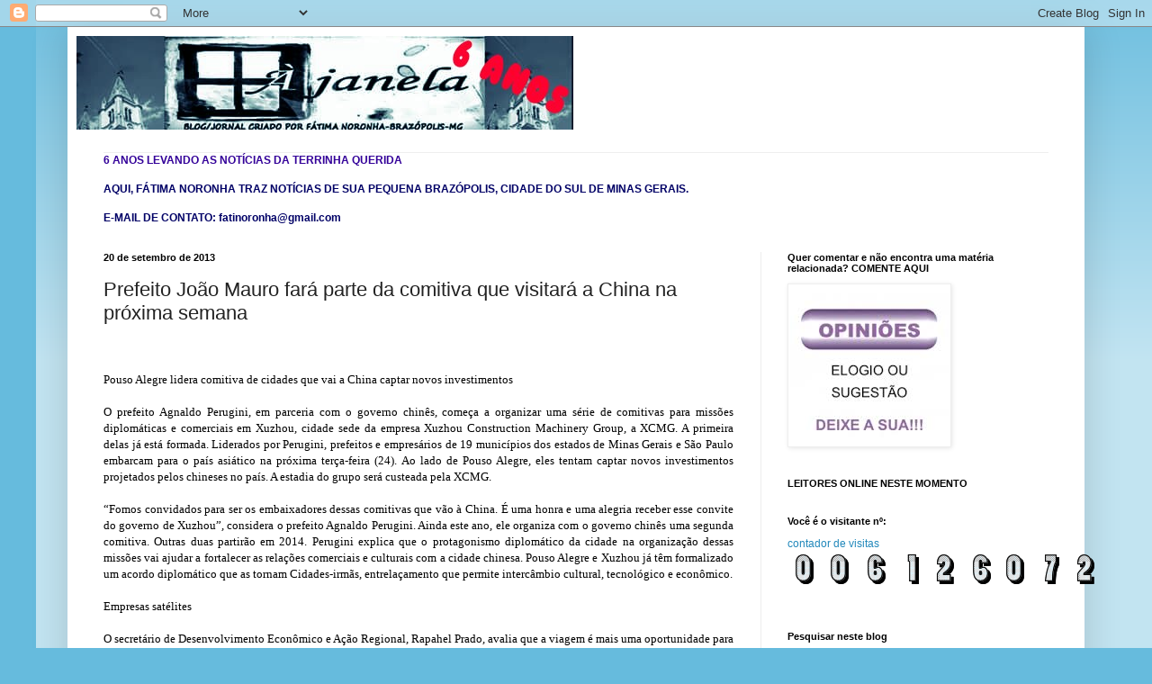

--- FILE ---
content_type: text/html; charset=UTF-8
request_url: https://ajaneladobraz.blogspot.com/2013/09/prefeito-joao-mauro-fara-parte-da.html?showComment=1379709412926
body_size: 38387
content:
<!DOCTYPE html>
<html class='v2' dir='ltr' lang='pt-BR'>
<head>
<link href='https://www.blogger.com/static/v1/widgets/335934321-css_bundle_v2.css' rel='stylesheet' type='text/css'/>
<meta content='width=1100' name='viewport'/>
<meta content='text/html; charset=UTF-8' http-equiv='Content-Type'/>
<meta content='blogger' name='generator'/>
<link href='https://ajaneladobraz.blogspot.com/favicon.ico' rel='icon' type='image/x-icon'/>
<link href='http://ajaneladobraz.blogspot.com/2013/09/prefeito-joao-mauro-fara-parte-da.html' rel='canonical'/>
<link rel="alternate" type="application/atom+xml" title="JORNAL `A JANELA - Atom" href="https://ajaneladobraz.blogspot.com/feeds/posts/default" />
<link rel="alternate" type="application/rss+xml" title="JORNAL `A JANELA - RSS" href="https://ajaneladobraz.blogspot.com/feeds/posts/default?alt=rss" />
<link rel="service.post" type="application/atom+xml" title="JORNAL `A JANELA - Atom" href="https://www.blogger.com/feeds/6549992101118363669/posts/default" />

<link rel="alternate" type="application/atom+xml" title="JORNAL `A JANELA - Atom" href="https://ajaneladobraz.blogspot.com/feeds/8953496606416287004/comments/default" />
<!--Can't find substitution for tag [blog.ieCssRetrofitLinks]-->
<meta content='http://ajaneladobraz.blogspot.com/2013/09/prefeito-joao-mauro-fara-parte-da.html' property='og:url'/>
<meta content='Prefeito João Mauro fará parte da  comitiva que visitará a China na próxima semana' property='og:title'/>
<meta content='     Pouso Alegre lidera comitiva de cidades que vai a China captar novos investimentos     O prefeito Agnaldo Perugini, em parceria com o g...' property='og:description'/>
<title>JORNAL `A JANELA: Prefeito João Mauro fará parte da  comitiva que visitará a China na próxima semana</title>
<style id='page-skin-1' type='text/css'><!--
/*
-----------------------------------------------
Blogger Template Style
Name:     Simple
Designer: Josh Peterson
URL:      www.noaesthetic.com
----------------------------------------------- */
/* Variable definitions
====================
<Variable name="keycolor" description="Main Color" type="color" default="#66bbdd"/>
<Group description="Page Text" selector="body">
<Variable name="body.font" description="Font" type="font"
default="normal normal 12px Arial, Tahoma, Helvetica, FreeSans, sans-serif"/>
<Variable name="body.text.color" description="Text Color" type="color" default="#222222"/>
</Group>
<Group description="Backgrounds" selector=".body-fauxcolumns-outer">
<Variable name="body.background.color" description="Outer Background" type="color" default="#66bbdd"/>
<Variable name="content.background.color" description="Main Background" type="color" default="#ffffff"/>
<Variable name="header.background.color" description="Header Background" type="color" default="transparent"/>
</Group>
<Group description="Links" selector=".main-outer">
<Variable name="link.color" description="Link Color" type="color" default="#2288bb"/>
<Variable name="link.visited.color" description="Visited Color" type="color" default="#888888"/>
<Variable name="link.hover.color" description="Hover Color" type="color" default="#33aaff"/>
</Group>
<Group description="Blog Title" selector=".header h1">
<Variable name="header.font" description="Font" type="font"
default="normal normal 60px Arial, Tahoma, Helvetica, FreeSans, sans-serif"/>
<Variable name="header.text.color" description="Title Color" type="color" default="#3399bb" />
</Group>
<Group description="Blog Description" selector=".header .description">
<Variable name="description.text.color" description="Description Color" type="color"
default="#777777" />
</Group>
<Group description="Tabs Text" selector=".tabs-inner .widget li a">
<Variable name="tabs.font" description="Font" type="font"
default="normal normal 14px Arial, Tahoma, Helvetica, FreeSans, sans-serif"/>
<Variable name="tabs.text.color" description="Text Color" type="color" default="#999999"/>
<Variable name="tabs.selected.text.color" description="Selected Color" type="color" default="#000000"/>
</Group>
<Group description="Tabs Background" selector=".tabs-outer .PageList">
<Variable name="tabs.background.color" description="Background Color" type="color" default="#f5f5f5"/>
<Variable name="tabs.selected.background.color" description="Selected Color" type="color" default="#eeeeee"/>
</Group>
<Group description="Post Title" selector="h3.post-title, .comments h4">
<Variable name="post.title.font" description="Font" type="font"
default="normal normal 22px Arial, Tahoma, Helvetica, FreeSans, sans-serif"/>
</Group>
<Group description="Date Header" selector=".date-header">
<Variable name="date.header.color" description="Text Color" type="color"
default="#222222"/>
<Variable name="date.header.background.color" description="Background Color" type="color"
default="transparent"/>
</Group>
<Group description="Post Footer" selector=".post-footer">
<Variable name="post.footer.text.color" description="Text Color" type="color" default="#666666"/>
<Variable name="post.footer.background.color" description="Background Color" type="color"
default="#f9f9f9"/>
<Variable name="post.footer.border.color" description="Shadow Color" type="color" default="#eeeeee"/>
</Group>
<Group description="Gadgets" selector="h2">
<Variable name="widget.title.font" description="Title Font" type="font"
default="normal bold 11px Arial, Tahoma, Helvetica, FreeSans, sans-serif"/>
<Variable name="widget.title.text.color" description="Title Color" type="color" default="#000000"/>
<Variable name="widget.alternate.text.color" description="Alternate Color" type="color" default="#999999"/>
</Group>
<Group description="Images" selector=".main-inner">
<Variable name="image.background.color" description="Background Color" type="color" default="#ffffff"/>
<Variable name="image.border.color" description="Border Color" type="color" default="#eeeeee"/>
<Variable name="image.text.color" description="Caption Text Color" type="color" default="#222222"/>
</Group>
<Group description="Accents" selector=".content-inner">
<Variable name="body.rule.color" description="Separator Line Color" type="color" default="#eeeeee"/>
<Variable name="tabs.border.color" description="Tabs Border Color" type="color" default="#eeeeee"/>
</Group>
<Variable name="body.background" description="Body Background" type="background"
color="#66bbdd" default="$(color) none repeat scroll top left"/>
<Variable name="body.background.override" description="Body Background Override" type="string" default=""/>
<Variable name="body.background.gradient.cap" description="Body Gradient Cap" type="url"
default="url(//www.blogblog.com/1kt/simple/gradients_light.png)"/>
<Variable name="body.background.gradient.tile" description="Body Gradient Tile" type="url"
default="url(//www.blogblog.com/1kt/simple/body_gradient_tile_light.png)"/>
<Variable name="content.background.color.selector" description="Content Background Color Selector" type="string" default=".content-inner"/>
<Variable name="content.padding" description="Content Padding" type="length" default="10px"/>
<Variable name="content.padding.horizontal" description="Content Horizontal Padding" type="length" default="10px"/>
<Variable name="content.shadow.spread" description="Content Shadow Spread" type="length" default="40px"/>
<Variable name="content.shadow.spread.webkit" description="Content Shadow Spread (WebKit)" type="length" default="5px"/>
<Variable name="content.shadow.spread.ie" description="Content Shadow Spread (IE)" type="length" default="10px"/>
<Variable name="main.border.width" description="Main Border Width" type="length" default="0"/>
<Variable name="header.background.gradient" description="Header Gradient" type="url" default="none"/>
<Variable name="header.shadow.offset.left" description="Header Shadow Offset Left" type="length" default="-1px"/>
<Variable name="header.shadow.offset.top" description="Header Shadow Offset Top" type="length" default="-1px"/>
<Variable name="header.shadow.spread" description="Header Shadow Spread" type="length" default="1px"/>
<Variable name="header.padding" description="Header Padding" type="length" default="30px"/>
<Variable name="header.border.size" description="Header Border Size" type="length" default="1px"/>
<Variable name="header.bottom.border.size" description="Header Bottom Border Size" type="length" default="1px"/>
<Variable name="header.border.horizontalsize" description="Header Horizontal Border Size" type="length" default="0"/>
<Variable name="description.text.size" description="Description Text Size" type="string" default="140%"/>
<Variable name="tabs.margin.top" description="Tabs Margin Top" type="length" default="0" />
<Variable name="tabs.margin.side" description="Tabs Side Margin" type="length" default="30px" />
<Variable name="tabs.background.gradient" description="Tabs Background Gradient" type="url"
default="url(//www.blogblog.com/1kt/simple/gradients_light.png)"/>
<Variable name="tabs.border.width" description="Tabs Border Width" type="length" default="1px"/>
<Variable name="tabs.bevel.border.width" description="Tabs Bevel Border Width" type="length" default="1px"/>
<Variable name="date.header.padding" description="Date Header Padding" type="string" default="inherit"/>
<Variable name="date.header.letterspacing" description="Date Header Letter Spacing" type="string" default="inherit"/>
<Variable name="date.header.margin" description="Date Header Margin" type="string" default="inherit"/>
<Variable name="post.margin.bottom" description="Post Bottom Margin" type="length" default="25px"/>
<Variable name="image.border.small.size" description="Image Border Small Size" type="length" default="2px"/>
<Variable name="image.border.large.size" description="Image Border Large Size" type="length" default="5px"/>
<Variable name="page.width.selector" description="Page Width Selector" type="string" default=".region-inner"/>
<Variable name="page.width" description="Page Width" type="string" default="auto"/>
<Variable name="main.section.margin" description="Main Section Margin" type="length" default="15px"/>
<Variable name="main.padding" description="Main Padding" type="length" default="15px"/>
<Variable name="main.padding.top" description="Main Padding Top" type="length" default="30px"/>
<Variable name="main.padding.bottom" description="Main Padding Bottom" type="length" default="30px"/>
<Variable name="paging.background"
color="#ffffff"
description="Background of blog paging area" type="background"
default="transparent none no-repeat scroll top center"/>
<Variable name="footer.bevel" description="Bevel border length of footer" type="length" default="0"/>
<Variable name="mobile.background.overlay" description="Mobile Background Overlay" type="string"
default="transparent none repeat scroll top left"/>
<Variable name="mobile.background.size" description="Mobile Background Size" type="string" default="auto"/>
<Variable name="mobile.button.color" description="Mobile Button Color" type="color" default="#ffffff" />
<Variable name="startSide" description="Side where text starts in blog language" type="automatic" default="left"/>
<Variable name="endSide" description="Side where text ends in blog language" type="automatic" default="right"/>
*/
/* Content
----------------------------------------------- */
body, .body-fauxcolumn-outer {
font: normal normal 12px Arial, Tahoma, Helvetica, FreeSans, sans-serif;
color: #222222;
background: #66bbdd none repeat scroll top left;
padding: 0 40px 40px 40px;
}
html body .region-inner {
min-width: 0;
max-width: 100%;
width: auto;
}
a:link {
text-decoration:none;
color: #2288bb;
}
a:visited {
text-decoration:none;
color: #888888;
}
a:hover {
text-decoration:underline;
color: #33aaff;
}
.body-fauxcolumn-outer .fauxcolumn-inner {
background: transparent url(//www.blogblog.com/1kt/simple/body_gradient_tile_light.png) repeat scroll top left;
_background-image: none;
}
.body-fauxcolumn-outer .cap-top {
position: absolute;
z-index: 1;
height: 400px;
width: 100%;
background: #66bbdd none repeat scroll top left;
}
.body-fauxcolumn-outer .cap-top .cap-left {
width: 100%;
background: transparent url(//www.blogblog.com/1kt/simple/gradients_light.png) repeat-x scroll top left;
_background-image: none;
}
.content-outer {
-moz-box-shadow: 0 0 40px rgba(0, 0, 0, .15);
-webkit-box-shadow: 0 0 5px rgba(0, 0, 0, .15);
-goog-ms-box-shadow: 0 0 10px #333333;
box-shadow: 0 0 40px rgba(0, 0, 0, .15);
margin-bottom: 1px;
}
.content-inner {
padding: 10px 10px;
}
.content-inner {
background-color: #ffffff;
}
/* Header
----------------------------------------------- */
.header-outer {
background: transparent none repeat-x scroll 0 -400px;
_background-image: none;
}
.Header h1 {
font: normal normal 60px Arial, Tahoma, Helvetica, FreeSans, sans-serif;
color: #3399bb;
text-shadow: -1px -1px 1px rgba(0, 0, 0, .2);
}
.Header h1 a {
color: #3399bb;
}
.Header .description {
font-size: 140%;
color: #777777;
}
.header-inner .Header .titlewrapper {
padding: 22px 30px;
}
.header-inner .Header .descriptionwrapper {
padding: 0 30px;
}
/* Tabs
----------------------------------------------- */
.tabs-inner .section:first-child {
border-top: 1px solid #eeeeee;
}
.tabs-inner .section:first-child ul {
margin-top: -1px;
border-top: 1px solid #eeeeee;
border-left: 0 solid #eeeeee;
border-right: 0 solid #eeeeee;
}
.tabs-inner .widget ul {
background: #f5f5f5 url(//www.blogblog.com/1kt/simple/gradients_light.png) repeat-x scroll 0 -800px;
_background-image: none;
border-bottom: 1px solid #eeeeee;
margin-top: 0;
margin-left: -30px;
margin-right: -30px;
}
.tabs-inner .widget li a {
display: inline-block;
padding: .6em 1em;
font: normal normal 14px Arial, Tahoma, Helvetica, FreeSans, sans-serif;
color: #999999;
border-left: 1px solid #ffffff;
border-right: 1px solid #eeeeee;
}
.tabs-inner .widget li:first-child a {
border-left: none;
}
.tabs-inner .widget li.selected a, .tabs-inner .widget li a:hover {
color: #000000;
background-color: #eeeeee;
text-decoration: none;
}
/* Columns
----------------------------------------------- */
.main-outer {
border-top: 0 solid #eeeeee;
}
.fauxcolumn-left-outer .fauxcolumn-inner {
border-right: 1px solid #eeeeee;
}
.fauxcolumn-right-outer .fauxcolumn-inner {
border-left: 1px solid #eeeeee;
}
/* Headings
----------------------------------------------- */
h2 {
margin: 0 0 1em 0;
font: normal bold 11px Arial, Tahoma, Helvetica, FreeSans, sans-serif;
color: #000000;
}
/* Widgets
----------------------------------------------- */
.widget .zippy {
color: #999999;
text-shadow: 2px 2px 1px rgba(0, 0, 0, .1);
}
.widget .popular-posts ul {
list-style: none;
}
/* Posts
----------------------------------------------- */
.date-header span {
background-color: transparent;
color: #222222;
padding: inherit;
letter-spacing: inherit;
margin: inherit;
}
.main-inner {
padding-top: 30px;
padding-bottom: 30px;
}
.main-inner .column-center-inner {
padding: 0 15px;
}
.main-inner .column-center-inner .section {
margin: 0 15px;
}
.post {
margin: 0 0 25px 0;
}
h3.post-title, .comments h4 {
font: normal normal 22px Arial, Tahoma, Helvetica, FreeSans, sans-serif;
margin: .75em 0 0;
}
.post-body {
font-size: 110%;
line-height: 1.4;
position: relative;
}
.post-body img, .post-body .tr-caption-container, .Profile img, .Image img,
.BlogList .item-thumbnail img {
padding: 2px;
background: #ffffff;
border: 1px solid #eeeeee;
-moz-box-shadow: 1px 1px 5px rgba(0, 0, 0, .1);
-webkit-box-shadow: 1px 1px 5px rgba(0, 0, 0, .1);
box-shadow: 1px 1px 5px rgba(0, 0, 0, .1);
}
.post-body img, .post-body .tr-caption-container {
padding: 5px;
}
.post-body .tr-caption-container {
color: #222222;
}
.post-body .tr-caption-container img {
padding: 0;
background: transparent;
border: none;
-moz-box-shadow: 0 0 0 rgba(0, 0, 0, .1);
-webkit-box-shadow: 0 0 0 rgba(0, 0, 0, .1);
box-shadow: 0 0 0 rgba(0, 0, 0, .1);
}
.post-header {
margin: 0 0 1.5em;
line-height: 1.6;
font-size: 90%;
}
.post-footer {
margin: 20px -2px 0;
padding: 5px 10px;
color: #666666;
background-color: #f9f9f9;
border-bottom: 1px solid #eeeeee;
line-height: 1.6;
font-size: 90%;
}
#comments .comment-author {
padding-top: 1.5em;
border-top: 1px solid #eeeeee;
background-position: 0 1.5em;
}
#comments .comment-author:first-child {
padding-top: 0;
border-top: none;
}
.avatar-image-container {
margin: .2em 0 0;
}
#comments .avatar-image-container img {
border: 1px solid #eeeeee;
}
/* Comments
----------------------------------------------- */
.comments .comments-content .icon.blog-author {
background-repeat: no-repeat;
background-image: url([data-uri]);
}
.comments .comments-content .loadmore a {
border-top: 1px solid #999999;
border-bottom: 1px solid #999999;
}
.comments .comment-thread.inline-thread {
background-color: #f9f9f9;
}
.comments .continue {
border-top: 2px solid #999999;
}
/* Accents
---------------------------------------------- */
.section-columns td.columns-cell {
border-left: 1px solid #eeeeee;
}
.blog-pager {
background: transparent none no-repeat scroll top center;
}
.blog-pager-older-link, .home-link,
.blog-pager-newer-link {
background-color: #ffffff;
padding: 5px;
}
.footer-outer {
border-top: 0 dashed #bbbbbb;
}
/* Mobile
----------------------------------------------- */
body.mobile  {
background-size: auto;
}
.mobile .body-fauxcolumn-outer {
background: transparent none repeat scroll top left;
}
.mobile .body-fauxcolumn-outer .cap-top {
background-size: 100% auto;
}
.mobile .content-outer {
-webkit-box-shadow: 0 0 3px rgba(0, 0, 0, .15);
box-shadow: 0 0 3px rgba(0, 0, 0, .15);
}
body.mobile .AdSense {
margin: 0 -40px;
}
.mobile .tabs-inner .widget ul {
margin-left: 0;
margin-right: 0;
}
.mobile .post {
margin: 0;
}
.mobile .main-inner .column-center-inner .section {
margin: 0;
}
.mobile .date-header span {
padding: 0.1em 10px;
margin: 0 -10px;
}
.mobile h3.post-title {
margin: 0;
}
.mobile .blog-pager {
background: transparent none no-repeat scroll top center;
}
.mobile .footer-outer {
border-top: none;
}
.mobile .main-inner, .mobile .footer-inner {
background-color: #ffffff;
}
.mobile-index-contents {
color: #222222;
}
.mobile-link-button {
background-color: #2288bb;
}
.mobile-link-button a:link, .mobile-link-button a:visited {
color: #ffffff;
}
.mobile .tabs-inner .section:first-child {
border-top: none;
}
.mobile .tabs-inner .PageList .widget-content {
background-color: #eeeeee;
color: #000000;
border-top: 1px solid #eeeeee;
border-bottom: 1px solid #eeeeee;
}
.mobile .tabs-inner .PageList .widget-content .pagelist-arrow {
border-left: 1px solid #eeeeee;
}

--></style>
<style id='template-skin-1' type='text/css'><!--
body {
min-width: 1130px;
}
.content-outer, .content-fauxcolumn-outer, .region-inner {
min-width: 1130px;
max-width: 1130px;
_width: 1130px;
}
.main-inner .columns {
padding-left: 0;
padding-right: 350px;
}
.main-inner .fauxcolumn-center-outer {
left: 0;
right: 350px;
/* IE6 does not respect left and right together */
_width: expression(this.parentNode.offsetWidth -
parseInt("0") -
parseInt("350px") + 'px');
}
.main-inner .fauxcolumn-left-outer {
width: 0;
}
.main-inner .fauxcolumn-right-outer {
width: 350px;
}
.main-inner .column-left-outer {
width: 0;
right: 100%;
margin-left: -0;
}
.main-inner .column-right-outer {
width: 350px;
margin-right: -350px;
}
#layout {
min-width: 0;
}
#layout .content-outer {
min-width: 0;
width: 800px;
}
#layout .region-inner {
min-width: 0;
width: auto;
}
body#layout div.add_widget {
padding: 8px;
}
body#layout div.add_widget a {
margin-left: 32px;
}
--></style>
<link href='https://www.blogger.com/dyn-css/authorization.css?targetBlogID=6549992101118363669&amp;zx=309ac6eb-8c45-4376-be91-423b02e27a82' media='none' onload='if(media!=&#39;all&#39;)media=&#39;all&#39;' rel='stylesheet'/><noscript><link href='https://www.blogger.com/dyn-css/authorization.css?targetBlogID=6549992101118363669&amp;zx=309ac6eb-8c45-4376-be91-423b02e27a82' rel='stylesheet'/></noscript>
<meta name='google-adsense-platform-account' content='ca-host-pub-1556223355139109'/>
<meta name='google-adsense-platform-domain' content='blogspot.com'/>

<!-- data-ad-client=ca-pub-4155108020797318 -->

</head>
<body class='loading'>
<div class='navbar section' id='navbar' name='Navbar'><div class='widget Navbar' data-version='1' id='Navbar1'><script type="text/javascript">
    function setAttributeOnload(object, attribute, val) {
      if(window.addEventListener) {
        window.addEventListener('load',
          function(){ object[attribute] = val; }, false);
      } else {
        window.attachEvent('onload', function(){ object[attribute] = val; });
      }
    }
  </script>
<div id="navbar-iframe-container"></div>
<script type="text/javascript" src="https://apis.google.com/js/platform.js"></script>
<script type="text/javascript">
      gapi.load("gapi.iframes:gapi.iframes.style.bubble", function() {
        if (gapi.iframes && gapi.iframes.getContext) {
          gapi.iframes.getContext().openChild({
              url: 'https://www.blogger.com/navbar/6549992101118363669?po\x3d8953496606416287004\x26origin\x3dhttps://ajaneladobraz.blogspot.com',
              where: document.getElementById("navbar-iframe-container"),
              id: "navbar-iframe"
          });
        }
      });
    </script><script type="text/javascript">
(function() {
var script = document.createElement('script');
script.type = 'text/javascript';
script.src = '//pagead2.googlesyndication.com/pagead/js/google_top_exp.js';
var head = document.getElementsByTagName('head')[0];
if (head) {
head.appendChild(script);
}})();
</script>
</div></div>
<div class='body-fauxcolumns'>
<div class='fauxcolumn-outer body-fauxcolumn-outer'>
<div class='cap-top'>
<div class='cap-left'></div>
<div class='cap-right'></div>
</div>
<div class='fauxborder-left'>
<div class='fauxborder-right'></div>
<div class='fauxcolumn-inner'>
</div>
</div>
<div class='cap-bottom'>
<div class='cap-left'></div>
<div class='cap-right'></div>
</div>
</div>
</div>
<div class='content'>
<div class='content-fauxcolumns'>
<div class='fauxcolumn-outer content-fauxcolumn-outer'>
<div class='cap-top'>
<div class='cap-left'></div>
<div class='cap-right'></div>
</div>
<div class='fauxborder-left'>
<div class='fauxborder-right'></div>
<div class='fauxcolumn-inner'>
</div>
</div>
<div class='cap-bottom'>
<div class='cap-left'></div>
<div class='cap-right'></div>
</div>
</div>
</div>
<div class='content-outer'>
<div class='content-cap-top cap-top'>
<div class='cap-left'></div>
<div class='cap-right'></div>
</div>
<div class='fauxborder-left content-fauxborder-left'>
<div class='fauxborder-right content-fauxborder-right'></div>
<div class='content-inner'>
<header>
<div class='header-outer'>
<div class='header-cap-top cap-top'>
<div class='cap-left'></div>
<div class='cap-right'></div>
</div>
<div class='fauxborder-left header-fauxborder-left'>
<div class='fauxborder-right header-fauxborder-right'></div>
<div class='region-inner header-inner'>
<div class='header section' id='header' name='Cabeçalho'><div class='widget Header' data-version='1' id='Header1'>
<div id='header-inner'>
<a href='https://ajaneladobraz.blogspot.com/' style='display: block'>
<img alt='JORNAL `A JANELA' height='104px; ' id='Header1_headerimg' src='https://blogger.googleusercontent.com/img/b/R29vZ2xl/AVvXsEivHn7MZNNks_bz85BUK7YI7NeYPr5CJowP0ZRkZ2E8EDIUWrT8V3cuGRQb3Px_30TkDMR4EnwCBDjTwAy0WV-z7un6WOzqbtuQQRNGp6y3X7tcO2XuYq8owIeONYhug602MUqZiCInHPIU/s1110/PicsArt_05-12-01.50.3.jpg' style='display: block' width='552px; '/>
</a>
<div class='descriptionwrapper'>
<p class='description'><span>
</span></p>
</div>
</div>
</div></div>
</div>
</div>
<div class='header-cap-bottom cap-bottom'>
<div class='cap-left'></div>
<div class='cap-right'></div>
</div>
</div>
</header>
<div class='tabs-outer'>
<div class='tabs-cap-top cap-top'>
<div class='cap-left'></div>
<div class='cap-right'></div>
</div>
<div class='fauxborder-left tabs-fauxborder-left'>
<div class='fauxborder-right tabs-fauxborder-right'></div>
<div class='region-inner tabs-inner'>
<div class='tabs section' id='crosscol' name='Entre colunas'><div class='widget Text' data-version='1' id='Text3'>
<div class='widget-content'>
<b><span =""  style="color:#000066;"><span =""  style="color:#330099;">6 ANOS LEVANDO AS NOTÍCIAS DA TERRINHA QUERIDA</span><br /><br />AQUI, FÁTIMA NORONHA TRAZ NOTÍCIAS DE SUA PEQUENA BRAZÓPOLIS, CIDADE DO SUL DE MINAS GERAIS.</span></b><div><b><span =""  style="color:#000066;"><br /></span></b></div><div><b><span =""  style="color:#000066;">E-MAIL DE CONTATO: fatinoronha@gmail.com   <br /></span></b></div>
</div>
<div class='clear'></div>
</div></div>
<div class='tabs no-items section' id='crosscol-overflow' name='Cross-Column 2'></div>
</div>
</div>
<div class='tabs-cap-bottom cap-bottom'>
<div class='cap-left'></div>
<div class='cap-right'></div>
</div>
</div>
<div class='main-outer'>
<div class='main-cap-top cap-top'>
<div class='cap-left'></div>
<div class='cap-right'></div>
</div>
<div class='fauxborder-left main-fauxborder-left'>
<div class='fauxborder-right main-fauxborder-right'></div>
<div class='region-inner main-inner'>
<div class='columns fauxcolumns'>
<div class='fauxcolumn-outer fauxcolumn-center-outer'>
<div class='cap-top'>
<div class='cap-left'></div>
<div class='cap-right'></div>
</div>
<div class='fauxborder-left'>
<div class='fauxborder-right'></div>
<div class='fauxcolumn-inner'>
</div>
</div>
<div class='cap-bottom'>
<div class='cap-left'></div>
<div class='cap-right'></div>
</div>
</div>
<div class='fauxcolumn-outer fauxcolumn-left-outer'>
<div class='cap-top'>
<div class='cap-left'></div>
<div class='cap-right'></div>
</div>
<div class='fauxborder-left'>
<div class='fauxborder-right'></div>
<div class='fauxcolumn-inner'>
</div>
</div>
<div class='cap-bottom'>
<div class='cap-left'></div>
<div class='cap-right'></div>
</div>
</div>
<div class='fauxcolumn-outer fauxcolumn-right-outer'>
<div class='cap-top'>
<div class='cap-left'></div>
<div class='cap-right'></div>
</div>
<div class='fauxborder-left'>
<div class='fauxborder-right'></div>
<div class='fauxcolumn-inner'>
</div>
</div>
<div class='cap-bottom'>
<div class='cap-left'></div>
<div class='cap-right'></div>
</div>
</div>
<!-- corrects IE6 width calculation -->
<div class='columns-inner'>
<div class='column-center-outer'>
<div class='column-center-inner'>
<div class='main section' id='main' name='Principal'><div class='widget Blog' data-version='1' id='Blog1'>
<div class='blog-posts hfeed'>
<!--Can't find substitution for tag [defaultAdStart]-->

          <div class="date-outer">
        
<script>var ultimaFecha = '20 de setembro de 2013';</script>
<h2 class='date-header'>20 de setembro de 2013</h2>

          <div class="date-posts">
        
<div class='post-outer'>
<div class='post hentry'>
<a name='8953496606416287004'></a>
<h3 class='post-title entry-title'>
Prefeito João Mauro fará parte da  comitiva que visitará a China na próxima semana
</h3>
<div class='post-header'>
<div class='post-header-line-1'></div>
</div>
<div class='post-body entry-content'>
<!--[if gte mso 9]><xml>
 <o:OfficeDocumentSettings>
  <o:RelyOnVML/>
  <o:AllowPNG/>
 </o:OfficeDocumentSettings>
</xml><![endif]--><br />
<!--[if gte mso 9]><xml>
 <w:WordDocument>
  <w:View>Normal</w:View>
  <w:Zoom>0</w:Zoom>
  <w:TrackMoves/>
  <w:TrackFormatting/>
  <w:HyphenationZone>21</w:HyphenationZone>
  <w:PunctuationKerning/>
  <w:ValidateAgainstSchemas/>
  <w:SaveIfXMLInvalid>false</w:SaveIfXMLInvalid>
  <w:IgnoreMixedContent>false</w:IgnoreMixedContent>
  <w:AlwaysShowPlaceholderText>false</w:AlwaysShowPlaceholderText>
  <w:DoNotPromoteQF/>
  <w:LidThemeOther>PT-BR</w:LidThemeOther>
  <w:LidThemeAsian>X-NONE</w:LidThemeAsian>
  <w:LidThemeComplexScript>X-NONE</w:LidThemeComplexScript>
  <w:Compatibility>
   <w:BreakWrappedTables/>
   <w:SnapToGridInCell/>
   <w:WrapTextWithPunct/>
   <w:UseAsianBreakRules/>
   <w:DontGrowAutofit/>
   <w:SplitPgBreakAndParaMark/>
   <w:EnableOpenTypeKerning/>
   <w:DontFlipMirrorIndents/>
   <w:OverrideTableStyleHps/>
  </w:Compatibility>
  <m:mathPr>
   <m:mathFont m:val="Cambria Math"/>
   <m:brkBin m:val="before"/>
   <m:brkBinSub m:val="&#45;-"/>
   <m:smallFrac m:val="off"/>
   <m:dispDef/>
   <m:lMargin m:val="0"/>
   <m:rMargin m:val="0"/>
   <m:defJc m:val="centerGroup"/>
   <m:wrapIndent m:val="1440"/>
   <m:intLim m:val="subSup"/>
   <m:naryLim m:val="undOvr"/>
  </m:mathPr></w:WordDocument>
</xml><![endif]--><!--[if gte mso 9]><xml>
 <w:LatentStyles DefLockedState="false" DefUnhideWhenUsed="true"
  DefSemiHidden="true" DefQFormat="false" DefPriority="99"
  LatentStyleCount="267">
  <w:LsdException Locked="false" Priority="0" SemiHidden="false"
   UnhideWhenUsed="false" QFormat="true" Name="Normal"/>
  <w:LsdException Locked="false" Priority="9" SemiHidden="false"
   UnhideWhenUsed="false" QFormat="true" Name="heading 1"/>
  <w:LsdException Locked="false" Priority="9" QFormat="true" Name="heading 2"/>
  <w:LsdException Locked="false" Priority="9" QFormat="true" Name="heading 3"/>
  <w:LsdException Locked="false" Priority="9" QFormat="true" Name="heading 4"/>
  <w:LsdException Locked="false" Priority="9" QFormat="true" Name="heading 5"/>
  <w:LsdException Locked="false" Priority="9" QFormat="true" Name="heading 6"/>
  <w:LsdException Locked="false" Priority="9" QFormat="true" Name="heading 7"/>
  <w:LsdException Locked="false" Priority="9" QFormat="true" Name="heading 8"/>
  <w:LsdException Locked="false" Priority="9" QFormat="true" Name="heading 9"/>
  <w:LsdException Locked="false" Priority="39" Name="toc 1"/>
  <w:LsdException Locked="false" Priority="39" Name="toc 2"/>
  <w:LsdException Locked="false" Priority="39" Name="toc 3"/>
  <w:LsdException Locked="false" Priority="39" Name="toc 4"/>
  <w:LsdException Locked="false" Priority="39" Name="toc 5"/>
  <w:LsdException Locked="false" Priority="39" Name="toc 6"/>
  <w:LsdException Locked="false" Priority="39" Name="toc 7"/>
  <w:LsdException Locked="false" Priority="39" Name="toc 8"/>
  <w:LsdException Locked="false" Priority="39" Name="toc 9"/>
  <w:LsdException Locked="false" Priority="35" QFormat="true" Name="caption"/>
  <w:LsdException Locked="false" Priority="10" SemiHidden="false"
   UnhideWhenUsed="false" QFormat="true" Name="Title"/>
  <w:LsdException Locked="false" Priority="1" Name="Default Paragraph Font"/>
  <w:LsdException Locked="false" Priority="11" SemiHidden="false"
   UnhideWhenUsed="false" QFormat="true" Name="Subtitle"/>
  <w:LsdException Locked="false" Priority="22" SemiHidden="false"
   UnhideWhenUsed="false" QFormat="true" Name="Strong"/>
  <w:LsdException Locked="false" Priority="20" SemiHidden="false"
   UnhideWhenUsed="false" QFormat="true" Name="Emphasis"/>
  <w:LsdException Locked="false" Priority="59" SemiHidden="false"
   UnhideWhenUsed="false" Name="Table Grid"/>
  <w:LsdException Locked="false" UnhideWhenUsed="false" Name="Placeholder Text"/>
  <w:LsdException Locked="false" Priority="1" SemiHidden="false"
   UnhideWhenUsed="false" QFormat="true" Name="No Spacing"/>
  <w:LsdException Locked="false" Priority="60" SemiHidden="false"
   UnhideWhenUsed="false" Name="Light Shading"/>
  <w:LsdException Locked="false" Priority="61" SemiHidden="false"
   UnhideWhenUsed="false" Name="Light List"/>
  <w:LsdException Locked="false" Priority="62" SemiHidden="false"
   UnhideWhenUsed="false" Name="Light Grid"/>
  <w:LsdException Locked="false" Priority="63" SemiHidden="false"
   UnhideWhenUsed="false" Name="Medium Shading 1"/>
  <w:LsdException Locked="false" Priority="64" SemiHidden="false"
   UnhideWhenUsed="false" Name="Medium Shading 2"/>
  <w:LsdException Locked="false" Priority="65" SemiHidden="false"
   UnhideWhenUsed="false" Name="Medium List 1"/>
  <w:LsdException Locked="false" Priority="66" SemiHidden="false"
   UnhideWhenUsed="false" Name="Medium List 2"/>
  <w:LsdException Locked="false" Priority="67" SemiHidden="false"
   UnhideWhenUsed="false" Name="Medium Grid 1"/>
  <w:LsdException Locked="false" Priority="68" SemiHidden="false"
   UnhideWhenUsed="false" Name="Medium Grid 2"/>
  <w:LsdException Locked="false" Priority="69" SemiHidden="false"
   UnhideWhenUsed="false" Name="Medium Grid 3"/>
  <w:LsdException Locked="false" Priority="70" SemiHidden="false"
   UnhideWhenUsed="false" Name="Dark List"/>
  <w:LsdException Locked="false" Priority="71" SemiHidden="false"
   UnhideWhenUsed="false" Name="Colorful Shading"/>
  <w:LsdException Locked="false" Priority="72" SemiHidden="false"
   UnhideWhenUsed="false" Name="Colorful List"/>
  <w:LsdException Locked="false" Priority="73" SemiHidden="false"
   UnhideWhenUsed="false" Name="Colorful Grid"/>
  <w:LsdException Locked="false" Priority="60" SemiHidden="false"
   UnhideWhenUsed="false" Name="Light Shading Accent 1"/>
  <w:LsdException Locked="false" Priority="61" SemiHidden="false"
   UnhideWhenUsed="false" Name="Light List Accent 1"/>
  <w:LsdException Locked="false" Priority="62" SemiHidden="false"
   UnhideWhenUsed="false" Name="Light Grid Accent 1"/>
  <w:LsdException Locked="false" Priority="63" SemiHidden="false"
   UnhideWhenUsed="false" Name="Medium Shading 1 Accent 1"/>
  <w:LsdException Locked="false" Priority="64" SemiHidden="false"
   UnhideWhenUsed="false" Name="Medium Shading 2 Accent 1"/>
  <w:LsdException Locked="false" Priority="65" SemiHidden="false"
   UnhideWhenUsed="false" Name="Medium List 1 Accent 1"/>
  <w:LsdException Locked="false" UnhideWhenUsed="false" Name="Revision"/>
  <w:LsdException Locked="false" Priority="34" SemiHidden="false"
   UnhideWhenUsed="false" QFormat="true" Name="List Paragraph"/>
  <w:LsdException Locked="false" Priority="29" SemiHidden="false"
   UnhideWhenUsed="false" QFormat="true" Name="Quote"/>
  <w:LsdException Locked="false" Priority="30" SemiHidden="false"
   UnhideWhenUsed="false" QFormat="true" Name="Intense Quote"/>
  <w:LsdException Locked="false" Priority="66" SemiHidden="false"
   UnhideWhenUsed="false" Name="Medium List 2 Accent 1"/>
  <w:LsdException Locked="false" Priority="67" SemiHidden="false"
   UnhideWhenUsed="false" Name="Medium Grid 1 Accent 1"/>
  <w:LsdException Locked="false" Priority="68" SemiHidden="false"
   UnhideWhenUsed="false" Name="Medium Grid 2 Accent 1"/>
  <w:LsdException Locked="false" Priority="69" SemiHidden="false"
   UnhideWhenUsed="false" Name="Medium Grid 3 Accent 1"/>
  <w:LsdException Locked="false" Priority="70" SemiHidden="false"
   UnhideWhenUsed="false" Name="Dark List Accent 1"/>
  <w:LsdException Locked="false" Priority="71" SemiHidden="false"
   UnhideWhenUsed="false" Name="Colorful Shading Accent 1"/>
  <w:LsdException Locked="false" Priority="72" SemiHidden="false"
   UnhideWhenUsed="false" Name="Colorful List Accent 1"/>
  <w:LsdException Locked="false" Priority="73" SemiHidden="false"
   UnhideWhenUsed="false" Name="Colorful Grid Accent 1"/>
  <w:LsdException Locked="false" Priority="60" SemiHidden="false"
   UnhideWhenUsed="false" Name="Light Shading Accent 2"/>
  <w:LsdException Locked="false" Priority="61" SemiHidden="false"
   UnhideWhenUsed="false" Name="Light List Accent 2"/>
  <w:LsdException Locked="false" Priority="62" SemiHidden="false"
   UnhideWhenUsed="false" Name="Light Grid Accent 2"/>
  <w:LsdException Locked="false" Priority="63" SemiHidden="false"
   UnhideWhenUsed="false" Name="Medium Shading 1 Accent 2"/>
  <w:LsdException Locked="false" Priority="64" SemiHidden="false"
   UnhideWhenUsed="false" Name="Medium Shading 2 Accent 2"/>
  <w:LsdException Locked="false" Priority="65" SemiHidden="false"
   UnhideWhenUsed="false" Name="Medium List 1 Accent 2"/>
  <w:LsdException Locked="false" Priority="66" SemiHidden="false"
   UnhideWhenUsed="false" Name="Medium List 2 Accent 2"/>
  <w:LsdException Locked="false" Priority="67" SemiHidden="false"
   UnhideWhenUsed="false" Name="Medium Grid 1 Accent 2"/>
  <w:LsdException Locked="false" Priority="68" SemiHidden="false"
   UnhideWhenUsed="false" Name="Medium Grid 2 Accent 2"/>
  <w:LsdException Locked="false" Priority="69" SemiHidden="false"
   UnhideWhenUsed="false" Name="Medium Grid 3 Accent 2"/>
  <w:LsdException Locked="false" Priority="70" SemiHidden="false"
   UnhideWhenUsed="false" Name="Dark List Accent 2"/>
  <w:LsdException Locked="false" Priority="71" SemiHidden="false"
   UnhideWhenUsed="false" Name="Colorful Shading Accent 2"/>
  <w:LsdException Locked="false" Priority="72" SemiHidden="false"
   UnhideWhenUsed="false" Name="Colorful List Accent 2"/>
  <w:LsdException Locked="false" Priority="73" SemiHidden="false"
   UnhideWhenUsed="false" Name="Colorful Grid Accent 2"/>
  <w:LsdException Locked="false" Priority="60" SemiHidden="false"
   UnhideWhenUsed="false" Name="Light Shading Accent 3"/>
  <w:LsdException Locked="false" Priority="61" SemiHidden="false"
   UnhideWhenUsed="false" Name="Light List Accent 3"/>
  <w:LsdException Locked="false" Priority="62" SemiHidden="false"
   UnhideWhenUsed="false" Name="Light Grid Accent 3"/>
  <w:LsdException Locked="false" Priority="63" SemiHidden="false"
   UnhideWhenUsed="false" Name="Medium Shading 1 Accent 3"/>
  <w:LsdException Locked="false" Priority="64" SemiHidden="false"
   UnhideWhenUsed="false" Name="Medium Shading 2 Accent 3"/>
  <w:LsdException Locked="false" Priority="65" SemiHidden="false"
   UnhideWhenUsed="false" Name="Medium List 1 Accent 3"/>
  <w:LsdException Locked="false" Priority="66" SemiHidden="false"
   UnhideWhenUsed="false" Name="Medium List 2 Accent 3"/>
  <w:LsdException Locked="false" Priority="67" SemiHidden="false"
   UnhideWhenUsed="false" Name="Medium Grid 1 Accent 3"/>
  <w:LsdException Locked="false" Priority="68" SemiHidden="false"
   UnhideWhenUsed="false" Name="Medium Grid 2 Accent 3"/>
  <w:LsdException Locked="false" Priority="69" SemiHidden="false"
   UnhideWhenUsed="false" Name="Medium Grid 3 Accent 3"/>
  <w:LsdException Locked="false" Priority="70" SemiHidden="false"
   UnhideWhenUsed="false" Name="Dark List Accent 3"/>
  <w:LsdException Locked="false" Priority="71" SemiHidden="false"
   UnhideWhenUsed="false" Name="Colorful Shading Accent 3"/>
  <w:LsdException Locked="false" Priority="72" SemiHidden="false"
   UnhideWhenUsed="false" Name="Colorful List Accent 3"/>
  <w:LsdException Locked="false" Priority="73" SemiHidden="false"
   UnhideWhenUsed="false" Name="Colorful Grid Accent 3"/>
  <w:LsdException Locked="false" Priority="60" SemiHidden="false"
   UnhideWhenUsed="false" Name="Light Shading Accent 4"/>
  <w:LsdException Locked="false" Priority="61" SemiHidden="false"
   UnhideWhenUsed="false" Name="Light List Accent 4"/>
  <w:LsdException Locked="false" Priority="62" SemiHidden="false"
   UnhideWhenUsed="false" Name="Light Grid Accent 4"/>
  <w:LsdException Locked="false" Priority="63" SemiHidden="false"
   UnhideWhenUsed="false" Name="Medium Shading 1 Accent 4"/>
  <w:LsdException Locked="false" Priority="64" SemiHidden="false"
   UnhideWhenUsed="false" Name="Medium Shading 2 Accent 4"/>
  <w:LsdException Locked="false" Priority="65" SemiHidden="false"
   UnhideWhenUsed="false" Name="Medium List 1 Accent 4"/>
  <w:LsdException Locked="false" Priority="66" SemiHidden="false"
   UnhideWhenUsed="false" Name="Medium List 2 Accent 4"/>
  <w:LsdException Locked="false" Priority="67" SemiHidden="false"
   UnhideWhenUsed="false" Name="Medium Grid 1 Accent 4"/>
  <w:LsdException Locked="false" Priority="68" SemiHidden="false"
   UnhideWhenUsed="false" Name="Medium Grid 2 Accent 4"/>
  <w:LsdException Locked="false" Priority="69" SemiHidden="false"
   UnhideWhenUsed="false" Name="Medium Grid 3 Accent 4"/>
  <w:LsdException Locked="false" Priority="70" SemiHidden="false"
   UnhideWhenUsed="false" Name="Dark List Accent 4"/>
  <w:LsdException Locked="false" Priority="71" SemiHidden="false"
   UnhideWhenUsed="false" Name="Colorful Shading Accent 4"/>
  <w:LsdException Locked="false" Priority="72" SemiHidden="false"
   UnhideWhenUsed="false" Name="Colorful List Accent 4"/>
  <w:LsdException Locked="false" Priority="73" SemiHidden="false"
   UnhideWhenUsed="false" Name="Colorful Grid Accent 4"/>
  <w:LsdException Locked="false" Priority="60" SemiHidden="false"
   UnhideWhenUsed="false" Name="Light Shading Accent 5"/>
  <w:LsdException Locked="false" Priority="61" SemiHidden="false"
   UnhideWhenUsed="false" Name="Light List Accent 5"/>
  <w:LsdException Locked="false" Priority="62" SemiHidden="false"
   UnhideWhenUsed="false" Name="Light Grid Accent 5"/>
  <w:LsdException Locked="false" Priority="63" SemiHidden="false"
   UnhideWhenUsed="false" Name="Medium Shading 1 Accent 5"/>
  <w:LsdException Locked="false" Priority="64" SemiHidden="false"
   UnhideWhenUsed="false" Name="Medium Shading 2 Accent 5"/>
  <w:LsdException Locked="false" Priority="65" SemiHidden="false"
   UnhideWhenUsed="false" Name="Medium List 1 Accent 5"/>
  <w:LsdException Locked="false" Priority="66" SemiHidden="false"
   UnhideWhenUsed="false" Name="Medium List 2 Accent 5"/>
  <w:LsdException Locked="false" Priority="67" SemiHidden="false"
   UnhideWhenUsed="false" Name="Medium Grid 1 Accent 5"/>
  <w:LsdException Locked="false" Priority="68" SemiHidden="false"
   UnhideWhenUsed="false" Name="Medium Grid 2 Accent 5"/>
  <w:LsdException Locked="false" Priority="69" SemiHidden="false"
   UnhideWhenUsed="false" Name="Medium Grid 3 Accent 5"/>
  <w:LsdException Locked="false" Priority="70" SemiHidden="false"
   UnhideWhenUsed="false" Name="Dark List Accent 5"/>
  <w:LsdException Locked="false" Priority="71" SemiHidden="false"
   UnhideWhenUsed="false" Name="Colorful Shading Accent 5"/>
  <w:LsdException Locked="false" Priority="72" SemiHidden="false"
   UnhideWhenUsed="false" Name="Colorful List Accent 5"/>
  <w:LsdException Locked="false" Priority="73" SemiHidden="false"
   UnhideWhenUsed="false" Name="Colorful Grid Accent 5"/>
  <w:LsdException Locked="false" Priority="60" SemiHidden="false"
   UnhideWhenUsed="false" Name="Light Shading Accent 6"/>
  <w:LsdException Locked="false" Priority="61" SemiHidden="false"
   UnhideWhenUsed="false" Name="Light List Accent 6"/>
  <w:LsdException Locked="false" Priority="62" SemiHidden="false"
   UnhideWhenUsed="false" Name="Light Grid Accent 6"/>
  <w:LsdException Locked="false" Priority="63" SemiHidden="false"
   UnhideWhenUsed="false" Name="Medium Shading 1 Accent 6"/>
  <w:LsdException Locked="false" Priority="64" SemiHidden="false"
   UnhideWhenUsed="false" Name="Medium Shading 2 Accent 6"/>
  <w:LsdException Locked="false" Priority="65" SemiHidden="false"
   UnhideWhenUsed="false" Name="Medium List 1 Accent 6"/>
  <w:LsdException Locked="false" Priority="66" SemiHidden="false"
   UnhideWhenUsed="false" Name="Medium List 2 Accent 6"/>
  <w:LsdException Locked="false" Priority="67" SemiHidden="false"
   UnhideWhenUsed="false" Name="Medium Grid 1 Accent 6"/>
  <w:LsdException Locked="false" Priority="68" SemiHidden="false"
   UnhideWhenUsed="false" Name="Medium Grid 2 Accent 6"/>
  <w:LsdException Locked="false" Priority="69" SemiHidden="false"
   UnhideWhenUsed="false" Name="Medium Grid 3 Accent 6"/>
  <w:LsdException Locked="false" Priority="70" SemiHidden="false"
   UnhideWhenUsed="false" Name="Dark List Accent 6"/>
  <w:LsdException Locked="false" Priority="71" SemiHidden="false"
   UnhideWhenUsed="false" Name="Colorful Shading Accent 6"/>
  <w:LsdException Locked="false" Priority="72" SemiHidden="false"
   UnhideWhenUsed="false" Name="Colorful List Accent 6"/>
  <w:LsdException Locked="false" Priority="73" SemiHidden="false"
   UnhideWhenUsed="false" Name="Colorful Grid Accent 6"/>
  <w:LsdException Locked="false" Priority="19" SemiHidden="false"
   UnhideWhenUsed="false" QFormat="true" Name="Subtle Emphasis"/>
  <w:LsdException Locked="false" Priority="21" SemiHidden="false"
   UnhideWhenUsed="false" QFormat="true" Name="Intense Emphasis"/>
  <w:LsdException Locked="false" Priority="31" SemiHidden="false"
   UnhideWhenUsed="false" QFormat="true" Name="Subtle Reference"/>
  <w:LsdException Locked="false" Priority="32" SemiHidden="false"
   UnhideWhenUsed="false" QFormat="true" Name="Intense Reference"/>
  <w:LsdException Locked="false" Priority="33" SemiHidden="false"
   UnhideWhenUsed="false" QFormat="true" Name="Book Title"/>
  <w:LsdException Locked="false" Priority="37" Name="Bibliography"/>
  <w:LsdException Locked="false" Priority="39" QFormat="true" Name="TOC Heading"/>
 </w:LatentStyles>
</xml><![endif]--><!--[if gte mso 10]>
<style>
 /* Style Definitions */
 table.MsoNormalTable
 {mso-style-name:"Tabela normal";
 mso-tstyle-rowband-size:0;
 mso-tstyle-colband-size:0;
 mso-style-noshow:yes;
 mso-style-priority:99;
 mso-style-parent:"";
 mso-padding-alt:0cm 5.4pt 0cm 5.4pt;
 mso-para-margin-top:0cm;
 mso-para-margin-right:0cm;
 mso-para-margin-bottom:10.0pt;
 mso-para-margin-left:0cm;
 line-height:115%;
 mso-pagination:widow-orphan;
 font-size:11.0pt;
 font-family:"Calibri","sans-serif";
 mso-ascii-font-family:Calibri;
 mso-ascii-theme-font:minor-latin;
 mso-hansi-font-family:Calibri;
 mso-hansi-theme-font:minor-latin;
 mso-fareast-language:EN-US;}
</style>
<![endif]--><br />
<div style="text-align: justify;">
<span style="color: black; font-family: &quot;Verdana&quot;,&quot;sans-serif&quot;; mso-themecolor: text1;"><span style="mso-spacerun: yes;"></span></span></div>
<div style="text-align: justify;">
<span style="color: black; font-family: &quot;Verdana&quot;,&quot;sans-serif&quot;; mso-themecolor: text1;">Pouso Alegre lidera comitiva de cidades que
vai a China captar novos investimentos</span></div>
<div style="text-align: justify;">
<br /></div>
<div style="text-align: justify;">
<span style="color: black; font-family: &quot;Verdana&quot;,&quot;sans-serif&quot;; mso-themecolor: text1;">O prefeito Agnaldo Perugini, em parceria com
o governo chinês, começa a organizar uma série de comitivas para missões
diplomáticas e comerciais em Xuzhou, cidade sede da empresa Xuzhou Construction
Machinery Group, a XCMG. A primeira delas já está formada. Liderados por
Perugini, prefeitos e empresários de 19 municípios dos estados de Minas Gerais
e São Paulo embarcam para o país asiático na próxima terça-feira (24). Ao lado
de Pouso Alegre, eles tentam captar novos investimentos projetados pelos
chineses no país. A estadia do grupo será custeada pela XCMG.</span></div>
<div style="text-align: justify;">
<br /></div>
<div style="text-align: justify;">
<span style="color: black; font-family: &quot;Verdana&quot;,&quot;sans-serif&quot;; mso-themecolor: text1;">&#8220;Fomos convidados para ser os embaixadores
dessas comitivas que vão à China. É uma honra e uma alegria receber esse
convite do governo de Xuzhou&#8221;, considera o prefeito Agnaldo Perugini. Ainda
este ano, ele organiza com o governo chinês uma segunda comitiva. Outras duas
partirão em 2014. Perugini explica que o protagonismo diplomático da cidade na
organização dessas missões vai ajudar a fortalecer as relações comerciais e
culturais com a cidade chinesa. Pouso Alegre e Xuzhou já têm formalizado um
acordo diplomático que as tornam Cidades-irmãs, entrelaçamento que permite
intercâmbio cultural, tecnológico e econômico.</span></div>
<div style="text-align: justify;">
<br /></div>
<div style="text-align: justify;">
<span style="color: black; font-family: &quot;Verdana&quot;,&quot;sans-serif&quot;; mso-themecolor: text1;">Empresas satélites</span></div>
<div style="text-align: justify;">
<br /></div>
<div style="text-align: justify;">
<span style="color: black; font-family: &quot;Verdana&quot;,&quot;sans-serif&quot;; mso-themecolor: text1;">O secretário de Desenvolvimento Econômico e
Ação Regional, Rapahel Prado, avalia que a viagem é mais uma oportunidade para
Pouso Alegre se posicionar como destino de novos investimentos. &#8220;Estabelecemos
uma relação muito próxima com os chineses. Tornamos-nos uma vitrine do Brasil
na China. Por isso, estamos na linha de frente dos possíveis destinos de novos
investimentos do país asiático&#8221;, projeta.</span></div>
<div style="text-align: justify;">
<br /></div>
<div style="text-align: justify;">
<span style="color: black; font-family: &quot;Verdana&quot;,&quot;sans-serif&quot;; mso-themecolor: text1;">Sede do maior investimento único da China no
Brasil, com a instalação da XCMG, Pouso Alegre aguarda a vinda de empresas
fornecedoras da gigante asiática. A cadeia produtiva em torno da XCMG será
robusta. Mais de 20 empresas satélites estudam se instalar em Pouso Alegre e
região para fornecer peças e assessórios para a fabricante de máquinas para
construção civil.</span></div>
<div style="text-align: justify;">
<br /></div>
<div style="text-align: justify;">
<span style="color: black; font-family: &quot;Verdana&quot;,&quot;sans-serif&quot;; mso-themecolor: text1;">Na próxima sexta-feira (20), Perugini reúne a
comitiva em seu gabinete para definir a pauta que orientará a missão. A agenda
de viagem prevê a participação do grupo em um fórum de desenvolvimento
econômico. Nele, prefeitos e empresário poderão firmar parcerias com pelo menos
11 cidades situadas no entorno de Xuzhou. Nelas estão sediadas algumas das
empresas fornecedoras da XCMG. &#8220;É uma excelente oportunidade para nossa região
e para o país. Pouso Alegre assume seu papel de protagonista e ajuda a trazer
desenvolvimento para toda a região&#8221;, afirma.</span></div>
<div style="text-align: justify;">
<br /></div>
<div style="text-align: justify;">
<span style="color: black; font-family: &quot;Verdana&quot;,&quot;sans-serif&quot;; mso-themecolor: text1;">A comitiva que visitará a China na próxima
semana é composta pelas seguintes cidades: Pouso Alegre, Baependi (MG), Brazópolis
(MG), Camanducaia (MG), Cambuí (MG), Campanha (MG), Conceição dos Ouros (MG),
Cristina (MG), Delfim Moreira (MG), Estiva (MG), Gavião Peixoto (SP),
Inconfidentes (MG), Luminárias (MG), Monte Sião (MG), Paraisópolis (MG),
Pedralva (MG), Piranguinho (MG), Senador José Bento (MG), Santo Antônio da
Posse (SP) e Vinhedo (SP).</span></div>
<div style="text-align: justify;">
<span style="color: black; font-family: &quot;Verdana&quot;,&quot;sans-serif&quot;; mso-themecolor: text1;"><a href="http://pousoalegre.mg.gov.br/default.aspx?pag=interna&amp;mod=interna&amp;p=309&amp;mat=900">http://pousoalegre.mg.gov.br/default.aspx?pag=interna&amp;mod=interna&amp;p=309&amp;mat=900</a>
</span></div>
<div style='clear: both;'></div>
</div>
<div class='post-footer'>
<div class='post-footer-line post-footer-line-1'><span class='post-author vcard'>
Postado por
<span class='fn'>Fátima Noronha</span>
</span>
<span class='post-timestamp'>
às
<a class='timestamp-link' href='https://ajaneladobraz.blogspot.com/2013/09/prefeito-joao-mauro-fara-parte-da.html' rel='bookmark' title='permanent link'><abbr class='published' title='2013-09-20T08:42:00-03:00'>08:42</abbr></a>
</span>
<span class='post-comment-link'>
</span>
<span class='post-icons'>
<span class='item-action'>
<a href='https://www.blogger.com/email-post/6549992101118363669/8953496606416287004' title='Enviar esta postagem'>
<img alt="" class="icon-action" height="13" src="//img1.blogblog.com/img/icon18_email.gif" width="18">
</a>
</span>
<span class='item-control blog-admin pid-1240042993'>
<a href='https://www.blogger.com/post-edit.g?blogID=6549992101118363669&postID=8953496606416287004&from=pencil' title='Editar post'>
<img alt='' class='icon-action' height='18' src='https://resources.blogblog.com/img/icon18_edit_allbkg.gif' width='18'/>
</a>
</span>
</span>
<div class='post-share-buttons'>
<a class='goog-inline-block share-button sb-email' href='https://www.blogger.com/share-post.g?blogID=6549992101118363669&postID=8953496606416287004&target=email' target='_blank' title='Enviar por e-mail'><span class='share-button-link-text'>Enviar por e-mail</span></a><a class='goog-inline-block share-button sb-blog' href='https://www.blogger.com/share-post.g?blogID=6549992101118363669&postID=8953496606416287004&target=blog' onclick='window.open(this.href, "_blank", "height=270,width=475"); return false;' target='_blank' title='Postar no blog!'><span class='share-button-link-text'>Postar no blog!</span></a><a class='goog-inline-block share-button sb-twitter' href='https://www.blogger.com/share-post.g?blogID=6549992101118363669&postID=8953496606416287004&target=twitter' target='_blank' title='Compartilhar no X'><span class='share-button-link-text'>Compartilhar no X</span></a><a class='goog-inline-block share-button sb-facebook' href='https://www.blogger.com/share-post.g?blogID=6549992101118363669&postID=8953496606416287004&target=facebook' onclick='window.open(this.href, "_blank", "height=430,width=640"); return false;' target='_blank' title='Compartilhar no Facebook'><span class='share-button-link-text'>Compartilhar no Facebook</span></a><a class='goog-inline-block share-button sb-pinterest' href='https://www.blogger.com/share-post.g?blogID=6549992101118363669&postID=8953496606416287004&target=pinterest' target='_blank' title='Compartilhar com o Pinterest'><span class='share-button-link-text'>Compartilhar com o Pinterest</span></a>
</div>
</div>
<div class='post-footer-line post-footer-line-2'><span class='post-labels'>
</span>
</div>
<div class='post-footer-line post-footer-line-3'><span class='reaction-buttons'>
</span>
</div>
</div>
</div>
<div class='comments' id='comments'>
<a name='comments'></a>
<h4>58 comentários:</h4>
<div id='Blog1_comments-block-wrapper'>
<dl class='avatar-comment-indent' id='comments-block'>
<dt class='comment-author ' id='c6045154784818900192'>
<a name='c6045154784818900192'></a>
<div class="avatar-image-container avatar-stock"><span dir="ltr"><img src="//resources.blogblog.com/img/blank.gif" width="35" height="35" alt="" title="An&ocirc;nimo">

</span></div>
Anônimo
disse...
</dt>
<dd class='comment-body' id='Blog1_cmt-6045154784818900192'>
<p>
nos brasileiros somos tao humildes,que somos bobos dos politicos  aceitamos qualquer coisas deles e que o tonho prado falou memo povo brazopolensse e caipira memo
</p>
</dd>
<dd class='comment-footer'>
<span class='comment-timestamp'>
<a href='https://ajaneladobraz.blogspot.com/2013/09/prefeito-joao-mauro-fara-parte-da.html?showComment=1379679568369#c6045154784818900192' title='comment permalink'>
20 de setembro de 2013 às 09:19
</a>
<span class='item-control blog-admin pid-796282023'>
<a class='comment-delete' href='https://www.blogger.com/comment/delete/6549992101118363669/6045154784818900192' title='Excluir comentário'>
<img src='https://resources.blogblog.com/img/icon_delete13.gif'/>
</a>
</span>
</span>
</dd>
<dt class='comment-author ' id='c6918313837694164376'>
<a name='c6918313837694164376'></a>
<div class="avatar-image-container avatar-stock"><span dir="ltr"><img src="//resources.blogblog.com/img/blank.gif" width="35" height="35" alt="" title="An&ocirc;nimo">

</span></div>
Anônimo
disse...
</dt>
<dd class='comment-body' id='Blog1_cmt-6918313837694164376'>
<p>
Tomara que traga noticias boas para Brazópolis.
</p>
</dd>
<dd class='comment-footer'>
<span class='comment-timestamp'>
<a href='https://ajaneladobraz.blogspot.com/2013/09/prefeito-joao-mauro-fara-parte-da.html?showComment=1379680161661#c6918313837694164376' title='comment permalink'>
20 de setembro de 2013 às 09:29
</a>
<span class='item-control blog-admin pid-796282023'>
<a class='comment-delete' href='https://www.blogger.com/comment/delete/6549992101118363669/6918313837694164376' title='Excluir comentário'>
<img src='https://resources.blogblog.com/img/icon_delete13.gif'/>
</a>
</span>
</span>
</dd>
<dt class='comment-author ' id='c6794924614840112376'>
<a name='c6794924614840112376'></a>
<div class="avatar-image-container avatar-stock"><span dir="ltr"><img src="//resources.blogblog.com/img/blank.gif" width="35" height="35" alt="" title="An&ocirc;nimo">

</span></div>
Anônimo
disse...
</dt>
<dd class='comment-body' id='Blog1_cmt-6794924614840112376'>
<p>
Vamos ser realista o máximo de proveito que pode surgir depois dessa viagem para Brazópolis é um cursinho de Chinês para a população.  
</p>
</dd>
<dd class='comment-footer'>
<span class='comment-timestamp'>
<a href='https://ajaneladobraz.blogspot.com/2013/09/prefeito-joao-mauro-fara-parte-da.html?showComment=1379685952556#c6794924614840112376' title='comment permalink'>
20 de setembro de 2013 às 11:05
</a>
<span class='item-control blog-admin pid-796282023'>
<a class='comment-delete' href='https://www.blogger.com/comment/delete/6549992101118363669/6794924614840112376' title='Excluir comentário'>
<img src='https://resources.blogblog.com/img/icon_delete13.gif'/>
</a>
</span>
</span>
</dd>
<dt class='comment-author ' id='c7291252916926010013'>
<a name='c7291252916926010013'></a>
<div class="avatar-image-container avatar-stock"><span dir="ltr"><img src="//resources.blogblog.com/img/blank.gif" width="35" height="35" alt="" title="An&ocirc;nimo">

</span></div>
Anônimo
disse...
</dt>
<dd class='comment-body' id='Blog1_cmt-7291252916926010013'>
<p>
E vocês acham que isso irá trazer algum benefício para Brazópolis ? Olhem as cidades que estão participando, entre todas elas, se for vir alguma empresa Chinesa para o Brasil, ela vai se instalar em Pouso Alegre com certeza! Onde lá está em crescimento avançado! Até Piranguinho está na frente caso venha algo...
</p>
</dd>
<dd class='comment-footer'>
<span class='comment-timestamp'>
<a href='https://ajaneladobraz.blogspot.com/2013/09/prefeito-joao-mauro-fara-parte-da.html?showComment=1379687089471#c7291252916926010013' title='comment permalink'>
20 de setembro de 2013 às 11:24
</a>
<span class='item-control blog-admin pid-796282023'>
<a class='comment-delete' href='https://www.blogger.com/comment/delete/6549992101118363669/7291252916926010013' title='Excluir comentário'>
<img src='https://resources.blogblog.com/img/icon_delete13.gif'/>
</a>
</span>
</span>
</dd>
<dt class='comment-author ' id='c7343034598851414502'>
<a name='c7343034598851414502'></a>
<div class="avatar-image-container avatar-stock"><span dir="ltr"><img src="//resources.blogblog.com/img/blank.gif" width="35" height="35" alt="" title="An&ocirc;nimo">

</span></div>
Anônimo
disse...
</dt>
<dd class='comment-body' id='Blog1_cmt-7343034598851414502'>
<p>
Em Santa Rita do Sapucai já esteve uma empresa Chinesa e deu no que deu, ou seja, prejuizo para todos. Porque será que Itajubá e Santa Rita não estão na lista? Acorda Brazópolis.
</p>
</dd>
<dd class='comment-footer'>
<span class='comment-timestamp'>
<a href='https://ajaneladobraz.blogspot.com/2013/09/prefeito-joao-mauro-fara-parte-da.html?showComment=1379698752329#c7343034598851414502' title='comment permalink'>
20 de setembro de 2013 às 14:39
</a>
<span class='item-control blog-admin pid-796282023'>
<a class='comment-delete' href='https://www.blogger.com/comment/delete/6549992101118363669/7343034598851414502' title='Excluir comentário'>
<img src='https://resources.blogblog.com/img/icon_delete13.gif'/>
</a>
</span>
</span>
</dd>
<dt class='comment-author ' id='c6597845797636682723'>
<a name='c6597845797636682723'></a>
<div class="avatar-image-container avatar-stock"><span dir="ltr"><img src="//resources.blogblog.com/img/blank.gif" width="35" height="35" alt="" title="An&ocirc;nimo">

</span></div>
Anônimo
disse...
</dt>
<dd class='comment-body' id='Blog1_cmt-6597845797636682723'>
<p>
É impressão minha ou são todos do PT ?<br />
</p>
</dd>
<dd class='comment-footer'>
<span class='comment-timestamp'>
<a href='https://ajaneladobraz.blogspot.com/2013/09/prefeito-joao-mauro-fara-parte-da.html?showComment=1379698952520#c6597845797636682723' title='comment permalink'>
20 de setembro de 2013 às 14:42
</a>
<span class='item-control blog-admin pid-796282023'>
<a class='comment-delete' href='https://www.blogger.com/comment/delete/6549992101118363669/6597845797636682723' title='Excluir comentário'>
<img src='https://resources.blogblog.com/img/icon_delete13.gif'/>
</a>
</span>
</span>
</dd>
<dt class='comment-author ' id='c8795860402720148963'>
<a name='c8795860402720148963'></a>
<div class="avatar-image-container avatar-stock"><span dir="ltr"><img src="//resources.blogblog.com/img/blank.gif" width="35" height="35" alt="" title="An&ocirc;nimo">

</span></div>
Anônimo
disse...
</dt>
<dd class='comment-body' id='Blog1_cmt-8795860402720148963'>
<p>
Calma gente vamos esperar o homem ir e vir para depois cobrarmos, fazendo com que preste contas das despesas e etc e o que de positivo nos  trouxe, tomara que seja coisa boa, pois até agora nada.
</p>
</dd>
<dd class='comment-footer'>
<span class='comment-timestamp'>
<a href='https://ajaneladobraz.blogspot.com/2013/09/prefeito-joao-mauro-fara-parte-da.html?showComment=1379703107210#c8795860402720148963' title='comment permalink'>
20 de setembro de 2013 às 15:51
</a>
<span class='item-control blog-admin pid-796282023'>
<a class='comment-delete' href='https://www.blogger.com/comment/delete/6549992101118363669/8795860402720148963' title='Excluir comentário'>
<img src='https://resources.blogblog.com/img/icon_delete13.gif'/>
</a>
</span>
</span>
</dd>
<dt class='comment-author ' id='c8342093301155294509'>
<a name='c8342093301155294509'></a>
<div class="avatar-image-container avatar-stock"><span dir="ltr"><img src="//resources.blogblog.com/img/blank.gif" width="35" height="35" alt="" title="An&ocirc;nimo">

</span></div>
Anônimo
disse...
</dt>
<dd class='comment-body' id='Blog1_cmt-8342093301155294509'>
<p>
Poderia ficar por lá mesmo.............
</p>
</dd>
<dd class='comment-footer'>
<span class='comment-timestamp'>
<a href='https://ajaneladobraz.blogspot.com/2013/09/prefeito-joao-mauro-fara-parte-da.html?showComment=1379705123212#c8342093301155294509' title='comment permalink'>
20 de setembro de 2013 às 16:25
</a>
<span class='item-control blog-admin pid-796282023'>
<a class='comment-delete' href='https://www.blogger.com/comment/delete/6549992101118363669/8342093301155294509' title='Excluir comentário'>
<img src='https://resources.blogblog.com/img/icon_delete13.gif'/>
</a>
</span>
</span>
</dd>
<dt class='comment-author ' id='c8967634907578880872'>
<a name='c8967634907578880872'></a>
<div class="avatar-image-container avatar-stock"><span dir="ltr"><img src="//resources.blogblog.com/img/blank.gif" width="35" height="35" alt="" title="An&ocirc;nimo">

</span></div>
Anônimo
disse...
</dt>
<dd class='comment-body' id='Blog1_cmt-8967634907578880872'>
<p>
COM CERTEZA BRAZÓPOLIS,IRÁ SE BENEFICIAR COM ESTA VISITA.
</p>
</dd>
<dd class='comment-footer'>
<span class='comment-timestamp'>
<a href='https://ajaneladobraz.blogspot.com/2013/09/prefeito-joao-mauro-fara-parte-da.html?showComment=1379708532265#c8967634907578880872' title='comment permalink'>
20 de setembro de 2013 às 17:22
</a>
<span class='item-control blog-admin pid-796282023'>
<a class='comment-delete' href='https://www.blogger.com/comment/delete/6549992101118363669/8967634907578880872' title='Excluir comentário'>
<img src='https://resources.blogblog.com/img/icon_delete13.gif'/>
</a>
</span>
</span>
</dd>
<dt class='comment-author ' id='c6237016033145173088'>
<a name='c6237016033145173088'></a>
<div class="avatar-image-container avatar-stock"><span dir="ltr"><img src="//resources.blogblog.com/img/blank.gif" width="35" height="35" alt="" title="An&ocirc;nimo">

</span></div>
Anônimo
disse...
</dt>
<dd class='comment-body' id='Blog1_cmt-6237016033145173088'>
<p>
Quando chega a época de eleição começa novamente a mesma papagaiada de sempre. O que está faltando é abrir a cabeça dos vereadores que somente pensam em tapar buracos e colocar essa turma para pensar um pouco; o mesmo está valendo para o secretariado e prefeito.
</p>
</dd>
<dd class='comment-footer'>
<span class='comment-timestamp'>
<a href='https://ajaneladobraz.blogspot.com/2013/09/prefeito-joao-mauro-fara-parte-da.html?showComment=1379709333245#c6237016033145173088' title='comment permalink'>
20 de setembro de 2013 às 17:35
</a>
<span class='item-control blog-admin pid-796282023'>
<a class='comment-delete' href='https://www.blogger.com/comment/delete/6549992101118363669/6237016033145173088' title='Excluir comentário'>
<img src='https://resources.blogblog.com/img/icon_delete13.gif'/>
</a>
</span>
</span>
</dd>
<dt class='comment-author ' id='c5841020306816093470'>
<a name='c5841020306816093470'></a>
<div class="avatar-image-container avatar-stock"><span dir="ltr"><img src="//resources.blogblog.com/img/blank.gif" width="35" height="35" alt="" title="An&ocirc;nimo">

</span></div>
Anônimo
disse...
</dt>
<dd class='comment-body' id='Blog1_cmt-5841020306816093470'>
<p>
Essa conversa está mais ridícula do que a expobraz que foi uma vergonha.
</p>
</dd>
<dd class='comment-footer'>
<span class='comment-timestamp'>
<a href='https://ajaneladobraz.blogspot.com/2013/09/prefeito-joao-mauro-fara-parte-da.html?showComment=1379709412926#c5841020306816093470' title='comment permalink'>
20 de setembro de 2013 às 17:36
</a>
<span class='item-control blog-admin pid-796282023'>
<a class='comment-delete' href='https://www.blogger.com/comment/delete/6549992101118363669/5841020306816093470' title='Excluir comentário'>
<img src='https://resources.blogblog.com/img/icon_delete13.gif'/>
</a>
</span>
</span>
</dd>
<dt class='comment-author ' id='c1534179904889233403'>
<a name='c1534179904889233403'></a>
<div class="avatar-image-container avatar-stock"><span dir="ltr"><img src="//resources.blogblog.com/img/blank.gif" width="35" height="35" alt="" title="An&ocirc;nimo">

</span></div>
Anônimo
disse...
</dt>
<dd class='comment-body' id='Blog1_cmt-1534179904889233403'>
<p>
como diz aqela propaganda do pt eles acham qe o povo vivi na ilha da fantasia ,tomem vergonha o povo ja ta cansado dessas conversinhas se o nosso prefeito naõ consegue qe as empressas da regiaõ venham se instralar aqi imaginem as empressas la da china kkkkk o maximo qe ele vai aprender e trazer para brazopolis e comer com os palsinhos ,essa viagen e pra tentar apagar a poeira da iincopetencia da vergonha qe se encontra nossa cidade,essa viagem e historia pra boi dormir 
</p>
</dd>
<dd class='comment-footer'>
<span class='comment-timestamp'>
<a href='https://ajaneladobraz.blogspot.com/2013/09/prefeito-joao-mauro-fara-parte-da.html?showComment=1379709472380#c1534179904889233403' title='comment permalink'>
20 de setembro de 2013 às 17:37
</a>
<span class='item-control blog-admin pid-796282023'>
<a class='comment-delete' href='https://www.blogger.com/comment/delete/6549992101118363669/1534179904889233403' title='Excluir comentário'>
<img src='https://resources.blogblog.com/img/icon_delete13.gif'/>
</a>
</span>
</span>
</dd>
<dt class='comment-author ' id='c2739465472777763766'>
<a name='c2739465472777763766'></a>
<div class="avatar-image-container avatar-stock"><span dir="ltr"><img src="//resources.blogblog.com/img/blank.gif" width="35" height="35" alt="" title="An&ocirc;nimo">

</span></div>
Anônimo
disse...
</dt>
<dd class='comment-body' id='Blog1_cmt-2739465472777763766'>
<p>
Aqui em Brasópolis, só não vem empresa pq não deixam, algumas empresas aqui exploram  as pessoas. Agora que  esta melhorando. 
</p>
</dd>
<dd class='comment-footer'>
<span class='comment-timestamp'>
<a href='https://ajaneladobraz.blogspot.com/2013/09/prefeito-joao-mauro-fara-parte-da.html?showComment=1379710587520#c2739465472777763766' title='comment permalink'>
20 de setembro de 2013 às 17:56
</a>
<span class='item-control blog-admin pid-796282023'>
<a class='comment-delete' href='https://www.blogger.com/comment/delete/6549992101118363669/2739465472777763766' title='Excluir comentário'>
<img src='https://resources.blogblog.com/img/icon_delete13.gif'/>
</a>
</span>
</span>
</dd>
<dt class='comment-author ' id='c6323182941095296303'>
<a name='c6323182941095296303'></a>
<div class="avatar-image-container avatar-stock"><span dir="ltr"><img src="//resources.blogblog.com/img/blank.gif" width="35" height="35" alt="" title="An&ocirc;nimo">

</span></div>
Anônimo
disse...
</dt>
<dd class='comment-body' id='Blog1_cmt-6323182941095296303'>
<p>
Gente para se instalar uma empresa não aventureira, com os pés no chão!!! as condições minimas básicas de infra estrutura, devem existir.  Fica a pergunta o que Brasópolis tem para oferecer  ?? sem mais comentários.
</p>
</dd>
<dd class='comment-footer'>
<span class='comment-timestamp'>
<a href='https://ajaneladobraz.blogspot.com/2013/09/prefeito-joao-mauro-fara-parte-da.html?showComment=1379711522711#c6323182941095296303' title='comment permalink'>
20 de setembro de 2013 às 18:12
</a>
<span class='item-control blog-admin pid-796282023'>
<a class='comment-delete' href='https://www.blogger.com/comment/delete/6549992101118363669/6323182941095296303' title='Excluir comentário'>
<img src='https://resources.blogblog.com/img/icon_delete13.gif'/>
</a>
</span>
</span>
</dd>
<dt class='comment-author ' id='c6877918761370945065'>
<a name='c6877918761370945065'></a>
<div class="avatar-image-container avatar-stock"><span dir="ltr"><img src="//resources.blogblog.com/img/blank.gif" width="35" height="35" alt="" title="An&ocirc;nimo">

</span></div>
Anônimo
disse...
</dt>
<dd class='comment-body' id='Blog1_cmt-6877918761370945065'>
<p>
Tomara que não leve sua turma para não onerar mais nosso sofrido município.
</p>
</dd>
<dd class='comment-footer'>
<span class='comment-timestamp'>
<a href='https://ajaneladobraz.blogspot.com/2013/09/prefeito-joao-mauro-fara-parte-da.html?showComment=1379717437608#c6877918761370945065' title='comment permalink'>
20 de setembro de 2013 às 19:50
</a>
<span class='item-control blog-admin pid-796282023'>
<a class='comment-delete' href='https://www.blogger.com/comment/delete/6549992101118363669/6877918761370945065' title='Excluir comentário'>
<img src='https://resources.blogblog.com/img/icon_delete13.gif'/>
</a>
</span>
</span>
</dd>
<dt class='comment-author ' id='c2725098575261862734'>
<a name='c2725098575261862734'></a>
<div class="avatar-image-container avatar-stock"><span dir="ltr"><img src="//resources.blogblog.com/img/blank.gif" width="35" height="35" alt="" title="An&ocirc;nimo">

</span></div>
Anônimo
disse...
</dt>
<dd class='comment-body' id='Blog1_cmt-2725098575261862734'>
<p>
Vocês acham que vai sobrar alguma migalha de vantagem para os brasopolenses?É claro que vai para um lugar onde o progresso está surgindo.Esperem para ver.Até Piranguinho está na nossa frente.É só olhar para aquela feiura ali na entrada do Sítio Sta Helena.Onde está nosso prefeito que não vê isso?Enquanto isto vamos para China.
</p>
</dd>
<dd class='comment-footer'>
<span class='comment-timestamp'>
<a href='https://ajaneladobraz.blogspot.com/2013/09/prefeito-joao-mauro-fara-parte-da.html?showComment=1379719960191#c2725098575261862734' title='comment permalink'>
20 de setembro de 2013 às 20:32
</a>
<span class='item-control blog-admin pid-796282023'>
<a class='comment-delete' href='https://www.blogger.com/comment/delete/6549992101118363669/2725098575261862734' title='Excluir comentário'>
<img src='https://resources.blogblog.com/img/icon_delete13.gif'/>
</a>
</span>
</span>
</dd>
<dt class='comment-author ' id='c674402893432616509'>
<a name='c674402893432616509'></a>
<div class="avatar-image-container avatar-stock"><span dir="ltr"><img src="//resources.blogblog.com/img/blank.gif" width="35" height="35" alt="" title="An&ocirc;nimo">

</span></div>
Anônimo
disse...
</dt>
<dd class='comment-body' id='Blog1_cmt-674402893432616509'>
<p>
Anônimo Disse : Vocês observaram que na comitiva só tem prefeito do PT que vai passear as nossas custas na CHINA? TURISMO com o nosso imposto.PQP é só o que FALTAVA NOS ACONTECER DEPOIS DO MENSALÃO!
</p>
</dd>
<dd class='comment-footer'>
<span class='comment-timestamp'>
<a href='https://ajaneladobraz.blogspot.com/2013/09/prefeito-joao-mauro-fara-parte-da.html?showComment=1379726196104#c674402893432616509' title='comment permalink'>
20 de setembro de 2013 às 22:16
</a>
<span class='item-control blog-admin pid-796282023'>
<a class='comment-delete' href='https://www.blogger.com/comment/delete/6549992101118363669/674402893432616509' title='Excluir comentário'>
<img src='https://resources.blogblog.com/img/icon_delete13.gif'/>
</a>
</span>
</span>
</dd>
<dt class='comment-author ' id='c2796579005066724139'>
<a name='c2796579005066724139'></a>
<div class="avatar-image-container avatar-stock"><span dir="ltr"><img src="//resources.blogblog.com/img/blank.gif" width="35" height="35" alt="" title="An&ocirc;nimo">

</span></div>
Anônimo
disse...
</dt>
<dd class='comment-body' id='Blog1_cmt-2796579005066724139'>
<p>
Boa sorte João Mauro, estaremos torcendo por sucesso nesta viagem. Antes lutar e ser derrotado do que ser derrotado sem lutar. 
</p>
</dd>
<dd class='comment-footer'>
<span class='comment-timestamp'>
<a href='https://ajaneladobraz.blogspot.com/2013/09/prefeito-joao-mauro-fara-parte-da.html?showComment=1379760867984#c2796579005066724139' title='comment permalink'>
21 de setembro de 2013 às 07:54
</a>
<span class='item-control blog-admin pid-796282023'>
<a class='comment-delete' href='https://www.blogger.com/comment/delete/6549992101118363669/2796579005066724139' title='Excluir comentário'>
<img src='https://resources.blogblog.com/img/icon_delete13.gif'/>
</a>
</span>
</span>
</dd>
<dt class='comment-author ' id='c6816611621082085382'>
<a name='c6816611621082085382'></a>
<div class="avatar-image-container avatar-stock"><span dir="ltr"><img src="//resources.blogblog.com/img/blank.gif" width="35" height="35" alt="" title="An&ocirc;nimo">

</span></div>
Anônimo
disse...
</dt>
<dd class='comment-body' id='Blog1_cmt-6816611621082085382'>
<p>
Deixa o homem passear gente,ele tem todo o tempo sobrando pra isso, e recursos também.
</p>
</dd>
<dd class='comment-footer'>
<span class='comment-timestamp'>
<a href='https://ajaneladobraz.blogspot.com/2013/09/prefeito-joao-mauro-fara-parte-da.html?showComment=1379767055760#c6816611621082085382' title='comment permalink'>
21 de setembro de 2013 às 09:37
</a>
<span class='item-control blog-admin pid-796282023'>
<a class='comment-delete' href='https://www.blogger.com/comment/delete/6549992101118363669/6816611621082085382' title='Excluir comentário'>
<img src='https://resources.blogblog.com/img/icon_delete13.gif'/>
</a>
</span>
</span>
</dd>
<dt class='comment-author ' id='c5370862602360716483'>
<a name='c5370862602360716483'></a>
<div class="avatar-image-container avatar-stock"><span dir="ltr"><img src="//resources.blogblog.com/img/blank.gif" width="35" height="35" alt="" title="An&ocirc;nimo">

</span></div>
Anônimo
disse...
</dt>
<dd class='comment-body' id='Blog1_cmt-5370862602360716483'>
<p>
nao sei oque que o jao mauro esta fazendo em pouso alegr,send que o lugar dele e em brazopolis,eu to estranhando uma coisa  o  jao mauro esta saindo nas ruas agora comprimentando todo mundo  kkkksera que esta comedo de nao ganhar a proxima eleição kkk estranho isso eu so to notando os politicos de brazopolis  jao  ta uma ceda agora com os brazopolensse
</p>
</dd>
<dd class='comment-footer'>
<span class='comment-timestamp'>
<a href='https://ajaneladobraz.blogspot.com/2013/09/prefeito-joao-mauro-fara-parte-da.html?showComment=1379770092773#c5370862602360716483' title='comment permalink'>
21 de setembro de 2013 às 10:28
</a>
<span class='item-control blog-admin pid-796282023'>
<a class='comment-delete' href='https://www.blogger.com/comment/delete/6549992101118363669/5370862602360716483' title='Excluir comentário'>
<img src='https://resources.blogblog.com/img/icon_delete13.gif'/>
</a>
</span>
</span>
</dd>
<dt class='comment-author blog-author' id='c6447610629856434436'>
<a name='c6447610629856434436'></a>
<div class="avatar-image-container vcard"><span dir="ltr"><a href="https://www.blogger.com/profile/03118535300021074684" target="" rel="nofollow" onclick="" class="avatar-hovercard" id="av-6447610629856434436-03118535300021074684"><img src="https://resources.blogblog.com/img/blank.gif" width="35" height="35" class="delayLoad" style="display: none;" longdesc="//blogger.googleusercontent.com/img/b/R29vZ2xl/AVvXsEjw_QsFg0P2-YkEBrnLLHeyv1oIYo2tAmTMrFZ2W6Ftbi1Nznc73KsLa8_nB74Aq_Je0LOOJ8A7JebcvukThm6a_iV2uk1okK6IrA1aTXklr8c8JdO-3Kw8h4Qjy2fmBSk/s45-c/&Agrave;Janela-logo.jpg" alt="" title="F&aacute;tima Noronha">

<noscript><img src="//blogger.googleusercontent.com/img/b/R29vZ2xl/AVvXsEjw_QsFg0P2-YkEBrnLLHeyv1oIYo2tAmTMrFZ2W6Ftbi1Nznc73KsLa8_nB74Aq_Je0LOOJ8A7JebcvukThm6a_iV2uk1okK6IrA1aTXklr8c8JdO-3Kw8h4Qjy2fmBSk/s45-c/&Agrave;Janela-logo.jpg" width="35" height="35" class="photo" alt=""></noscript></a></span></div>
<a href='https://www.blogger.com/profile/03118535300021074684' rel='nofollow'>Fátima Noronha</a>
disse...
</dt>
<dd class='comment-body' id='Blog1_cmt-6447610629856434436'>
<p>
Nossa, pessoal. Vcs gostam mesmo de reclamar. Se o prefeito não corre atrás vcs reclamam. Se corre já vem os negativistas dizendo que não vai dar certo. As coisas não acontecem da noite pro dia. Vamos torcer para que dê certo e venha alguma coisa boa pra nós.<br />Boa sorte, João Mauro. Lute por nós lá. 
</p>
</dd>
<dd class='comment-footer'>
<span class='comment-timestamp'>
<a href='https://ajaneladobraz.blogspot.com/2013/09/prefeito-joao-mauro-fara-parte-da.html?showComment=1379772337087#c6447610629856434436' title='comment permalink'>
21 de setembro de 2013 às 11:05
</a>
<span class='item-control blog-admin pid-1240042993'>
<a class='comment-delete' href='https://www.blogger.com/comment/delete/6549992101118363669/6447610629856434436' title='Excluir comentário'>
<img src='https://resources.blogblog.com/img/icon_delete13.gif'/>
</a>
</span>
</span>
</dd>
<dt class='comment-author ' id='c4542362349156905892'>
<a name='c4542362349156905892'></a>
<div class="avatar-image-container avatar-stock"><span dir="ltr"><img src="//resources.blogblog.com/img/blank.gif" width="35" height="35" alt="" title="An&ocirc;nimo">

</span></div>
Anônimo
disse...
</dt>
<dd class='comment-body' id='Blog1_cmt-4542362349156905892'>
<p>
Parabéns pelo seu comentario Fatima brazopolis não vai para frente não é por causas dos prefeitos que passaram por aqui não é por causa do povo que é muito pessimista acorda população vcs é que são a vergonha de nossa cidade povo pessimista .
</p>
</dd>
<dd class='comment-footer'>
<span class='comment-timestamp'>
<a href='https://ajaneladobraz.blogspot.com/2013/09/prefeito-joao-mauro-fara-parte-da.html?showComment=1379773703446#c4542362349156905892' title='comment permalink'>
21 de setembro de 2013 às 11:28
</a>
<span class='item-control blog-admin pid-796282023'>
<a class='comment-delete' href='https://www.blogger.com/comment/delete/6549992101118363669/4542362349156905892' title='Excluir comentário'>
<img src='https://resources.blogblog.com/img/icon_delete13.gif'/>
</a>
</span>
</span>
</dd>
<dt class='comment-author ' id='c4766457334147482613'>
<a name='c4766457334147482613'></a>
<div class="avatar-image-container avatar-stock"><span dir="ltr"><img src="//resources.blogblog.com/img/blank.gif" width="35" height="35" alt="" title="An&ocirc;nimo">

</span></div>
Anônimo
disse...
</dt>
<dd class='comment-body' id='Blog1_cmt-4766457334147482613'>
<p>
CONTOS DE FADAS.<br /><br />- Papai! Papai! É verdade que todos os contos de fadas começam com &quot;Era uma vez...&quot;?<br />- Nem sempre, filho! Tem alguns que começam assim: &quot;Quando eu for eleito...&quot; <br /><br />FARAÓ................<br />
</p>
</dd>
<dd class='comment-footer'>
<span class='comment-timestamp'>
<a href='https://ajaneladobraz.blogspot.com/2013/09/prefeito-joao-mauro-fara-parte-da.html?showComment=1379779295042#c4766457334147482613' title='comment permalink'>
21 de setembro de 2013 às 13:01
</a>
<span class='item-control blog-admin pid-796282023'>
<a class='comment-delete' href='https://www.blogger.com/comment/delete/6549992101118363669/4766457334147482613' title='Excluir comentário'>
<img src='https://resources.blogblog.com/img/icon_delete13.gif'/>
</a>
</span>
</span>
</dd>
<dt class='comment-author ' id='c5598266353839100369'>
<a name='c5598266353839100369'></a>
<div class="avatar-image-container avatar-stock"><span dir="ltr"><img src="//resources.blogblog.com/img/blank.gif" width="35" height="35" alt="" title="An&ocirc;nimo">

</span></div>
Anônimo
disse...
</dt>
<dd class='comment-body' id='Blog1_cmt-5598266353839100369'>
<p>
Vc é uma lambe pau do prefeito mesmo né?<br />Até a semana passada tava criticando o mesmo dizendo que a festa de aniversario da cidade estava ruim.<br />Va te catar sua idiota....
</p>
</dd>
<dd class='comment-footer'>
<span class='comment-timestamp'>
<a href='https://ajaneladobraz.blogspot.com/2013/09/prefeito-joao-mauro-fara-parte-da.html?showComment=1379779882812#c5598266353839100369' title='comment permalink'>
21 de setembro de 2013 às 13:11
</a>
<span class='item-control blog-admin pid-796282023'>
<a class='comment-delete' href='https://www.blogger.com/comment/delete/6549992101118363669/5598266353839100369' title='Excluir comentário'>
<img src='https://resources.blogblog.com/img/icon_delete13.gif'/>
</a>
</span>
</span>
</dd>
<dt class='comment-author ' id='c4063543085034587597'>
<a name='c4063543085034587597'></a>
<div class="avatar-image-container avatar-stock"><span dir="ltr"><img src="//resources.blogblog.com/img/blank.gif" width="35" height="35" alt="" title="An&ocirc;nimo">

</span></div>
Anônimo
disse...
</dt>
<dd class='comment-body' id='Blog1_cmt-4063543085034587597'>
<p>
uai o marcos paulo e o faraó  estão quetinhos porque será.
</p>
</dd>
<dd class='comment-footer'>
<span class='comment-timestamp'>
<a href='https://ajaneladobraz.blogspot.com/2013/09/prefeito-joao-mauro-fara-parte-da.html?showComment=1379781080790#c4063543085034587597' title='comment permalink'>
21 de setembro de 2013 às 13:31
</a>
<span class='item-control blog-admin pid-796282023'>
<a class='comment-delete' href='https://www.blogger.com/comment/delete/6549992101118363669/4063543085034587597' title='Excluir comentário'>
<img src='https://resources.blogblog.com/img/icon_delete13.gif'/>
</a>
</span>
</span>
</dd>
<dt class='comment-author ' id='c656063187289034549'>
<a name='c656063187289034549'></a>
<div class="avatar-image-container avatar-stock"><span dir="ltr"><img src="//resources.blogblog.com/img/blank.gif" width="35" height="35" alt="" title="An&ocirc;nimo">

</span></div>
Anônimo
disse...
</dt>
<dd class='comment-body' id='Blog1_cmt-656063187289034549'>
<p>
E voçe fatima bem puxa saco o que anda acontecendo antes voçe não era assim.
</p>
</dd>
<dd class='comment-footer'>
<span class='comment-timestamp'>
<a href='https://ajaneladobraz.blogspot.com/2013/09/prefeito-joao-mauro-fara-parte-da.html?showComment=1379795952011#c656063187289034549' title='comment permalink'>
21 de setembro de 2013 às 17:39
</a>
<span class='item-control blog-admin pid-796282023'>
<a class='comment-delete' href='https://www.blogger.com/comment/delete/6549992101118363669/656063187289034549' title='Excluir comentário'>
<img src='https://resources.blogblog.com/img/icon_delete13.gif'/>
</a>
</span>
</span>
</dd>
<dt class='comment-author blog-author' id='c5834395021117629085'>
<a name='c5834395021117629085'></a>
<div class="avatar-image-container vcard"><span dir="ltr"><a href="https://www.blogger.com/profile/03118535300021074684" target="" rel="nofollow" onclick="" class="avatar-hovercard" id="av-5834395021117629085-03118535300021074684"><img src="https://resources.blogblog.com/img/blank.gif" width="35" height="35" class="delayLoad" style="display: none;" longdesc="//blogger.googleusercontent.com/img/b/R29vZ2xl/AVvXsEjw_QsFg0P2-YkEBrnLLHeyv1oIYo2tAmTMrFZ2W6Ftbi1Nznc73KsLa8_nB74Aq_Je0LOOJ8A7JebcvukThm6a_iV2uk1okK6IrA1aTXklr8c8JdO-3Kw8h4Qjy2fmBSk/s45-c/&Agrave;Janela-logo.jpg" alt="" title="F&aacute;tima Noronha">

<noscript><img src="//blogger.googleusercontent.com/img/b/R29vZ2xl/AVvXsEjw_QsFg0P2-YkEBrnLLHeyv1oIYo2tAmTMrFZ2W6Ftbi1Nznc73KsLa8_nB74Aq_Je0LOOJ8A7JebcvukThm6a_iV2uk1okK6IrA1aTXklr8c8JdO-3Kw8h4Qjy2fmBSk/s45-c/&Agrave;Janela-logo.jpg" width="35" height="35" class="photo" alt=""></noscript></a></span></div>
<a href='https://www.blogger.com/profile/03118535300021074684' rel='nofollow'>Fátima Noronha</a>
disse...
</dt>
<dd class='comment-body' id='Blog1_cmt-5834395021117629085'>
<p>
Se fizer coisa boa eu elogio mesmo, se fizer coisa errada eu reclamo.<br />Como voÇÇÇÇÇe eu também tenho minhas opiniões. Não sou contra ou a fazer do prefeito. Falo das coisas que acontecem.<br />E você (com C) é muito mal educado, sabia? Respeito é bom e todos gostam!
</p>
</dd>
<dd class='comment-footer'>
<span class='comment-timestamp'>
<a href='https://ajaneladobraz.blogspot.com/2013/09/prefeito-joao-mauro-fara-parte-da.html?showComment=1379796523356#c5834395021117629085' title='comment permalink'>
21 de setembro de 2013 às 17:48
</a>
<span class='item-control blog-admin pid-1240042993'>
<a class='comment-delete' href='https://www.blogger.com/comment/delete/6549992101118363669/5834395021117629085' title='Excluir comentário'>
<img src='https://resources.blogblog.com/img/icon_delete13.gif'/>
</a>
</span>
</span>
</dd>
<dt class='comment-author blog-author' id='c8834295429057605331'>
<a name='c8834295429057605331'></a>
<div class="avatar-image-container vcard"><span dir="ltr"><a href="https://www.blogger.com/profile/03118535300021074684" target="" rel="nofollow" onclick="" class="avatar-hovercard" id="av-8834295429057605331-03118535300021074684"><img src="https://resources.blogblog.com/img/blank.gif" width="35" height="35" class="delayLoad" style="display: none;" longdesc="//blogger.googleusercontent.com/img/b/R29vZ2xl/AVvXsEjw_QsFg0P2-YkEBrnLLHeyv1oIYo2tAmTMrFZ2W6Ftbi1Nznc73KsLa8_nB74Aq_Je0LOOJ8A7JebcvukThm6a_iV2uk1okK6IrA1aTXklr8c8JdO-3Kw8h4Qjy2fmBSk/s45-c/&Agrave;Janela-logo.jpg" alt="" title="F&aacute;tima Noronha">

<noscript><img src="//blogger.googleusercontent.com/img/b/R29vZ2xl/AVvXsEjw_QsFg0P2-YkEBrnLLHeyv1oIYo2tAmTMrFZ2W6Ftbi1Nznc73KsLa8_nB74Aq_Je0LOOJ8A7JebcvukThm6a_iV2uk1okK6IrA1aTXklr8c8JdO-3Kw8h4Qjy2fmBSk/s45-c/&Agrave;Janela-logo.jpg" width="35" height="35" class="photo" alt=""></noscript></a></span></div>
<a href='https://www.blogger.com/profile/03118535300021074684' rel='nofollow'>Fátima Noronha</a>
disse...
</dt>
<dd class='comment-body' id='Blog1_cmt-8834295429057605331'>
<p>
Ao anônimo que me chama de idiota, só um recadinho: Você acertou, pois se eu não fosse idiota não ficaria lendo seus comentários ridículos...me divirto muito...hahahaha
</p>
</dd>
<dd class='comment-footer'>
<span class='comment-timestamp'>
<a href='https://ajaneladobraz.blogspot.com/2013/09/prefeito-joao-mauro-fara-parte-da.html?showComment=1379796835836#c8834295429057605331' title='comment permalink'>
21 de setembro de 2013 às 17:53
</a>
<span class='item-control blog-admin pid-1240042993'>
<a class='comment-delete' href='https://www.blogger.com/comment/delete/6549992101118363669/8834295429057605331' title='Excluir comentário'>
<img src='https://resources.blogblog.com/img/icon_delete13.gif'/>
</a>
</span>
</span>
</dd>
<dt class='comment-author ' id='c1546027466243011280'>
<a name='c1546027466243011280'></a>
<div class="avatar-image-container avatar-stock"><span dir="ltr"><img src="//resources.blogblog.com/img/blank.gif" width="35" height="35" alt="" title="An&ocirc;nimo">

</span></div>
Anônimo
disse...
</dt>
<dd class='comment-body' id='Blog1_cmt-1546027466243011280'>
<p>
BRAZOPOLIS TEM DE TUDO MESMO, AGORA FECHAM RUA PRA COLOCAR MESA DE BAR, VAMOS ENTÃO FECHAR AS ENTRADAS DA CIDADE E FAZER O MAIOR BAR DO MUNDO  , O QUE ACHAM?
</p>
</dd>
<dd class='comment-footer'>
<span class='comment-timestamp'>
<a href='https://ajaneladobraz.blogspot.com/2013/09/prefeito-joao-mauro-fara-parte-da.html?showComment=1379812706914#c1546027466243011280' title='comment permalink'>
21 de setembro de 2013 às 22:18
</a>
<span class='item-control blog-admin pid-796282023'>
<a class='comment-delete' href='https://www.blogger.com/comment/delete/6549992101118363669/1546027466243011280' title='Excluir comentário'>
<img src='https://resources.blogblog.com/img/icon_delete13.gif'/>
</a>
</span>
</span>
</dd>
<dt class='comment-author ' id='c6406313566386953859'>
<a name='c6406313566386953859'></a>
<div class="avatar-image-container avatar-stock"><span dir="ltr"><img src="//resources.blogblog.com/img/blank.gif" width="35" height="35" alt="" title="An&ocirc;nimo">

</span></div>
Anônimo
disse...
</dt>
<dd class='comment-body' id='Blog1_cmt-6406313566386953859'>
<p>
O prefeito não está correndo atrás de nada,ele corre é de Brazópolis.Então existe quem acredita que uma empresa que investe pesado no Rio grande do sul,já com local construido,incentivos fiscais a perder de vista,muita mão de obra,vai vir pra Brazopolis que nem parque industrial tem? Gente,se liga,isso não passa de um passeinho bem caro e NÓS vamos pagar a conta.A cidade ainda tem vida inteligente,o problema é que não é a maioria,senão não estava nesta situação.
</p>
</dd>
<dd class='comment-footer'>
<span class='comment-timestamp'>
<a href='https://ajaneladobraz.blogspot.com/2013/09/prefeito-joao-mauro-fara-parte-da.html?showComment=1379814231710#c6406313566386953859' title='comment permalink'>
21 de setembro de 2013 às 22:43
</a>
<span class='item-control blog-admin pid-796282023'>
<a class='comment-delete' href='https://www.blogger.com/comment/delete/6549992101118363669/6406313566386953859' title='Excluir comentário'>
<img src='https://resources.blogblog.com/img/icon_delete13.gif'/>
</a>
</span>
</span>
</dd>
<dt class='comment-author ' id='c8846297910244108149'>
<a name='c8846297910244108149'></a>
<div class="avatar-image-container avatar-stock"><span dir="ltr"><img src="//resources.blogblog.com/img/blank.gif" width="35" height="35" alt="" title="An&ocirc;nimo">

</span></div>
Anônimo
disse...
</dt>
<dd class='comment-body' id='Blog1_cmt-8846297910244108149'>
<p>
É...quem pagará a viagem?<br /><br />Colocaram o PT na prefeitura, agora tem que engolir!<br /><br />Desejo ótima viagem de ida!<br /><br />De ida!
</p>
</dd>
<dd class='comment-footer'>
<span class='comment-timestamp'>
<a href='https://ajaneladobraz.blogspot.com/2013/09/prefeito-joao-mauro-fara-parte-da.html?showComment=1379829075940#c8846297910244108149' title='comment permalink'>
22 de setembro de 2013 às 02:51
</a>
<span class='item-control blog-admin pid-796282023'>
<a class='comment-delete' href='https://www.blogger.com/comment/delete/6549992101118363669/8846297910244108149' title='Excluir comentário'>
<img src='https://resources.blogblog.com/img/icon_delete13.gif'/>
</a>
</span>
</span>
</dd>
<dt class='comment-author ' id='c685490369582006548'>
<a name='c685490369582006548'></a>
<div class="avatar-image-container avatar-stock"><span dir="ltr"><img src="//resources.blogblog.com/img/blank.gif" width="35" height="35" alt="" title="An&ocirc;nimo">

</span></div>
Anônimo
disse...
</dt>
<dd class='comment-body' id='Blog1_cmt-685490369582006548'>
<p>
Essa viajada até a China só pode servir para duas coisas:<br />1- Divulgar o nome e a cara do Pref. João  Mauro na região e alavancar sua candidatura a deputado estadual ano quem, ou<br />2 - Vender banana, pois é o único produto do município com competência e quantidade suficientes para atender o mercado chinês.
</p>
</dd>
<dd class='comment-footer'>
<span class='comment-timestamp'>
<a href='https://ajaneladobraz.blogspot.com/2013/09/prefeito-joao-mauro-fara-parte-da.html?showComment=1379846953373#c685490369582006548' title='comment permalink'>
22 de setembro de 2013 às 07:49
</a>
<span class='item-control blog-admin pid-796282023'>
<a class='comment-delete' href='https://www.blogger.com/comment/delete/6549992101118363669/685490369582006548' title='Excluir comentário'>
<img src='https://resources.blogblog.com/img/icon_delete13.gif'/>
</a>
</span>
</span>
</dd>
<dt class='comment-author ' id='c608632880370062140'>
<a name='c608632880370062140'></a>
<div class="avatar-image-container avatar-stock"><span dir="ltr"><img src="//resources.blogblog.com/img/blank.gif" width="35" height="35" alt="" title="An&ocirc;nimo">

</span></div>
Anônimo
disse...
</dt>
<dd class='comment-body' id='Blog1_cmt-608632880370062140'>
<p>
Na verdade idiotas somos nós que perdemos nosso tempo acessando seu blog.<br />Mude o nome do blog para &quot;alatrinadobraz&quot;, porque só se lê merda aqui mesmo....
</p>
</dd>
<dd class='comment-footer'>
<span class='comment-timestamp'>
<a href='https://ajaneladobraz.blogspot.com/2013/09/prefeito-joao-mauro-fara-parte-da.html?showComment=1379850862787#c608632880370062140' title='comment permalink'>
22 de setembro de 2013 às 08:54
</a>
<span class='item-control blog-admin pid-796282023'>
<a class='comment-delete' href='https://www.blogger.com/comment/delete/6549992101118363669/608632880370062140' title='Excluir comentário'>
<img src='https://resources.blogblog.com/img/icon_delete13.gif'/>
</a>
</span>
</span>
</dd>
<dt class='comment-author ' id='c8585787259583365063'>
<a name='c8585787259583365063'></a>
<div class="avatar-image-container avatar-stock"><span dir="ltr"><img src="//resources.blogblog.com/img/blank.gif" width="35" height="35" alt="" title="Jos&eacute; M.">

</span></div>
José M.
disse...
</dt>
<dd class='comment-body' id='Blog1_cmt-8585787259583365063'>
<p>
mesmo que não de certo e que eles não consigam dinheiro nenhum, porque não vai ser fácil,vão dar como garantia o que::;  não vão dizer que não conseguiram, a coisa ta feia , ninguém quer dar o braço a torcer, o ano que vem vai ser pior, o PIB do Brasil vai ser menor nem dinheiro para saúde vai ter e não tem de onde tirar.O governo federal aumentou muito seus gastos e agora vem vindo os cortes daqui e dali e cada um tem que arrumar a sua casa como pode.
</p>
</dd>
<dd class='comment-footer'>
<span class='comment-timestamp'>
<a href='https://ajaneladobraz.blogspot.com/2013/09/prefeito-joao-mauro-fara-parte-da.html?showComment=1379855161688#c8585787259583365063' title='comment permalink'>
22 de setembro de 2013 às 10:06
</a>
<span class='item-control blog-admin pid-796282023'>
<a class='comment-delete' href='https://www.blogger.com/comment/delete/6549992101118363669/8585787259583365063' title='Excluir comentário'>
<img src='https://resources.blogblog.com/img/icon_delete13.gif'/>
</a>
</span>
</span>
</dd>
<dt class='comment-author ' id='c8272327105594320395'>
<a name='c8272327105594320395'></a>
<div class="avatar-image-container avatar-stock"><span dir="ltr"><img src="//resources.blogblog.com/img/blank.gif" width="35" height="35" alt="" title="An&ocirc;nimo">

</span></div>
Anônimo
disse...
</dt>
<dd class='comment-body' id='Blog1_cmt-8272327105594320395'>
<p>
o prefeito acha qe o povo vive na ilha da fantasia qe ta tudo uma beleza mas o remedio para isso eu ja sei no final do mandato vamos mandar ele pra china para ficar la por um bom tempo aprendendo a governar uns 50 anos por ai!!!!!<br />
</p>
</dd>
<dd class='comment-footer'>
<span class='comment-timestamp'>
<a href='https://ajaneladobraz.blogspot.com/2013/09/prefeito-joao-mauro-fara-parte-da.html?showComment=1379860113494#c8272327105594320395' title='comment permalink'>
22 de setembro de 2013 às 11:28
</a>
<span class='item-control blog-admin pid-796282023'>
<a class='comment-delete' href='https://www.blogger.com/comment/delete/6549992101118363669/8272327105594320395' title='Excluir comentário'>
<img src='https://resources.blogblog.com/img/icon_delete13.gif'/>
</a>
</span>
</span>
</dd>
<dt class='comment-author ' id='c3249524163434013909'>
<a name='c3249524163434013909'></a>
<div class="avatar-image-container avatar-stock"><span dir="ltr"><img src="//resources.blogblog.com/img/blank.gif" width="35" height="35" alt="" title="An&ocirc;nimo">

</span></div>
Anônimo
disse...
</dt>
<dd class='comment-body' id='Blog1_cmt-3249524163434013909'>
<p>
estive em uma palestra do deputado o.c.  e me lembro das suas palavlas nunca um prefeito consegue uma empressa grande para sua cidade se dois anos antes ele ja naõ estiver preparando o terreno para receber essa empressa por tanto conversas de empregos ,fabricas ou empressas para brazopolis pode esqecer e tudo conversinha para iludir o povo o pt esta ai a 9 anos e nem sinal de empressas por tanto tudo o qe falarem e de trabaho e tudo mentira ,eles naõ admitem qe o povo ta indo embora por falta de trabaho ,a cada ano nossa cidade perde mais e mais moradores vai acabar ficando uma cidade deserta ,tomem conciencia trabaho e dignidade sem trabaho a cidade naõ cresce !!!!
</p>
</dd>
<dd class='comment-footer'>
<span class='comment-timestamp'>
<a href='https://ajaneladobraz.blogspot.com/2013/09/prefeito-joao-mauro-fara-parte-da.html?showComment=1379862146699#c3249524163434013909' title='comment permalink'>
22 de setembro de 2013 às 12:02
</a>
<span class='item-control blog-admin pid-796282023'>
<a class='comment-delete' href='https://www.blogger.com/comment/delete/6549992101118363669/3249524163434013909' title='Excluir comentário'>
<img src='https://resources.blogblog.com/img/icon_delete13.gif'/>
</a>
</span>
</span>
</dd>
<dt class='comment-author ' id='c2534797531499903526'>
<a name='c2534797531499903526'></a>
<div class="avatar-image-container avatar-stock"><span dir="ltr"><img src="//resources.blogblog.com/img/blank.gif" width="35" height="35" alt="" title="An&ocirc;nimo">

</span></div>
Anônimo
disse...
</dt>
<dd class='comment-body' id='Blog1_cmt-2534797531499903526'>
<p>
Este João mauro é muito inteligente. É oito anos no poder duvidam/////////..
</p>
</dd>
<dd class='comment-footer'>
<span class='comment-timestamp'>
<a href='https://ajaneladobraz.blogspot.com/2013/09/prefeito-joao-mauro-fara-parte-da.html?showComment=1379884363061#c2534797531499903526' title='comment permalink'>
22 de setembro de 2013 às 18:12
</a>
<span class='item-control blog-admin pid-796282023'>
<a class='comment-delete' href='https://www.blogger.com/comment/delete/6549992101118363669/2534797531499903526' title='Excluir comentário'>
<img src='https://resources.blogblog.com/img/icon_delete13.gif'/>
</a>
</span>
</span>
</dd>
<dt class='comment-author ' id='c7567996225913159833'>
<a name='c7567996225913159833'></a>
<div class="avatar-image-container avatar-stock"><span dir="ltr"><img src="//resources.blogblog.com/img/blank.gif" width="35" height="35" alt="" title="An&ocirc;nimo">

</span></div>
Anônimo
disse...
</dt>
<dd class='comment-body' id='Blog1_cmt-7567996225913159833'>
<p>
Arrumar a cidade ele não quer né? Essa cidade está largada, uma sujeira, as ruas estão péssimas com as pedras todas soltas. Uma pena, pois Brasópolis tinha tudo pra ser uma cidade bem cuidada, cheia de árvores, ruas boas, e limpa. Mas o que vemos é o contrario, uma sujeira, as poucas árvores que tem estão sendo cortadas, essa cidade está largada. Uma vergonha, pois o João Mauro está no poder a muito tempo e não faz nada. Uma lástima.
</p>
</dd>
<dd class='comment-footer'>
<span class='comment-timestamp'>
<a href='https://ajaneladobraz.blogspot.com/2013/09/prefeito-joao-mauro-fara-parte-da.html?showComment=1379894672722#c7567996225913159833' title='comment permalink'>
22 de setembro de 2013 às 21:04
</a>
<span class='item-control blog-admin pid-796282023'>
<a class='comment-delete' href='https://www.blogger.com/comment/delete/6549992101118363669/7567996225913159833' title='Excluir comentário'>
<img src='https://resources.blogblog.com/img/icon_delete13.gif'/>
</a>
</span>
</span>
</dd>
<dt class='comment-author ' id='c9196763555948250373'>
<a name='c9196763555948250373'></a>
<div class="avatar-image-container avatar-stock"><span dir="ltr"><img src="//resources.blogblog.com/img/blank.gif" width="35" height="35" alt="" title="An&ocirc;nimo">

</span></div>
Anônimo
disse...
</dt>
<dd class='comment-body' id='Blog1_cmt-9196763555948250373'>
<p>
&quot;As pessoas reclamam muito, mas se acovardam na hora de tomar providências. Querem que tudo mude, mas elas mesmas se recusam a mudar.&quot;<br />Paulo Coelho
</p>
</dd>
<dd class='comment-footer'>
<span class='comment-timestamp'>
<a href='https://ajaneladobraz.blogspot.com/2013/09/prefeito-joao-mauro-fara-parte-da.html?showComment=1379942975700#c9196763555948250373' title='comment permalink'>
23 de setembro de 2013 às 10:29
</a>
<span class='item-control blog-admin pid-796282023'>
<a class='comment-delete' href='https://www.blogger.com/comment/delete/6549992101118363669/9196763555948250373' title='Excluir comentário'>
<img src='https://resources.blogblog.com/img/icon_delete13.gif'/>
</a>
</span>
</span>
</dd>
<dt class='comment-author ' id='c317276848845883435'>
<a name='c317276848845883435'></a>
<div class="avatar-image-container avatar-stock"><span dir="ltr"><img src="//resources.blogblog.com/img/blank.gif" width="35" height="35" alt="" title="An&ocirc;nimo">

</span></div>
Anônimo
disse...
</dt>
<dd class='comment-body' id='Blog1_cmt-317276848845883435'>
<p>
Normais levantam, reclamam, vestem, irritam-se, xingam e cumprimentam sempre da mesma forma. Dão as mesmas respostas para os mesmos problemas. Tem o mesmo humor no serviço e em casa. Petrificam sorrisos no rosto, dão presentes sempre nas mesmas datas. Enfim, tem uma vida estafante e previsível. Fonte para vazios e enfados. Normais não surpreendem, não encantam. Deus, livra-me dos normais.<br />Augusto Cury
</p>
</dd>
<dd class='comment-footer'>
<span class='comment-timestamp'>
<a href='https://ajaneladobraz.blogspot.com/2013/09/prefeito-joao-mauro-fara-parte-da.html?showComment=1379943076395#c317276848845883435' title='comment permalink'>
23 de setembro de 2013 às 10:31
</a>
<span class='item-control blog-admin pid-796282023'>
<a class='comment-delete' href='https://www.blogger.com/comment/delete/6549992101118363669/317276848845883435' title='Excluir comentário'>
<img src='https://resources.blogblog.com/img/icon_delete13.gif'/>
</a>
</span>
</span>
</dd>
<dt class='comment-author ' id='c2594518486854824369'>
<a name='c2594518486854824369'></a>
<div class="avatar-image-container avatar-stock"><span dir="ltr"><img src="//resources.blogblog.com/img/blank.gif" width="35" height="35" alt="" title="An&ocirc;nimo">

</span></div>
Anônimo
disse...
</dt>
<dd class='comment-body' id='Blog1_cmt-2594518486854824369'>
<p>
Pelo andar da carruagem Brazópolis vai virar cidade dormitório, esmagada pelas industrias de Itajubá e Paraizópolis, e subordinada a Pouso Alegre. Ilusão achar que vem industrias para cá, somos fortes no agronegócio e turismo. São neles que temos que colocar nossas fichas, ou então seremos sempre uma cidade à margem das outras. Estamos perdendo espaço até para cidades menores como Piranguinho e Gonçalvez.
</p>
</dd>
<dd class='comment-footer'>
<span class='comment-timestamp'>
<a href='https://ajaneladobraz.blogspot.com/2013/09/prefeito-joao-mauro-fara-parte-da.html?showComment=1379944058110#c2594518486854824369' title='comment permalink'>
23 de setembro de 2013 às 10:47
</a>
<span class='item-control blog-admin pid-796282023'>
<a class='comment-delete' href='https://www.blogger.com/comment/delete/6549992101118363669/2594518486854824369' title='Excluir comentário'>
<img src='https://resources.blogblog.com/img/icon_delete13.gif'/>
</a>
</span>
</span>
</dd>
<dt class='comment-author ' id='c2869233961587565914'>
<a name='c2869233961587565914'></a>
<div class="avatar-image-container avatar-stock"><span dir="ltr"><img src="//resources.blogblog.com/img/blank.gif" width="35" height="35" alt="" title="An&ocirc;nimo">

</span></div>
Anônimo
disse...
</dt>
<dd class='comment-body' id='Blog1_cmt-2869233961587565914'>
<p>
Blá, Blá, Blá... E AGORA AGUENTEM É JOÃO MAURO POR MAIS 8 ANOS, PODEM FALAR O QUE QUISER ISSO É DOR DE COTOVELO. PERDEM SEUS TEMPO ATOA. E OUTRA ELE NEM VAI SAIR A CANDIDATO A DEPUTADO. ELE TEM UM COMPROMISSO COM BRAZÓPOLIS DE 8 ANOS. A UNICA COISA QUE QUERO É FALAR É . &quot;AGORA AGUENTA NÓIS SEUS MANÉS&quot;. TA DESEMPREGADO ESPERANDO A SUA CHANCE NA PREFEITURA? SINTO MUITO AMOR SÓ SOBROU PANHAR CAFÉ NA CHAPADA. KKKKKKK...
</p>
</dd>
<dd class='comment-footer'>
<span class='comment-timestamp'>
<a href='https://ajaneladobraz.blogspot.com/2013/09/prefeito-joao-mauro-fara-parte-da.html?showComment=1379944932015#c2869233961587565914' title='comment permalink'>
23 de setembro de 2013 às 11:02
</a>
<span class='item-control blog-admin pid-796282023'>
<a class='comment-delete' href='https://www.blogger.com/comment/delete/6549992101118363669/2869233961587565914' title='Excluir comentário'>
<img src='https://resources.blogblog.com/img/icon_delete13.gif'/>
</a>
</span>
</span>
</dd>
<dt class='comment-author ' id='c5242346915260936309'>
<a name='c5242346915260936309'></a>
<div class="avatar-image-container avatar-stock"><span dir="ltr"><img src="//resources.blogblog.com/img/blank.gif" width="35" height="35" alt="" title="An&ocirc;nimo">

</span></div>
Anônimo
disse...
</dt>
<dd class='comment-body' id='Blog1_cmt-5242346915260936309'>
<p>
Foi que o padre disse na missa mesmo ontem é verdade: Vocês ja rezaram para a Dilma, ou para algum político que foi eleito? Pois depois que eles estão lá é rezar para que tudo de certo. João Mauro indo viajar com certeza para alguma coisa e o povo só critica. Credo gente tem horas q desanima de morar em Braz viu. Quando Josias ganhou pensam que gostei. Mas depois que ele entrou só apoiei pois ele era o prefeito da minha cidade. Mas com certeza quem critica aqui ou já está bem aposentado mamando nas tetas do governo ou tem o pai que paga suas contas e não precisa trabalhar. Ta falado.
</p>
</dd>
<dd class='comment-footer'>
<span class='comment-timestamp'>
<a href='https://ajaneladobraz.blogspot.com/2013/09/prefeito-joao-mauro-fara-parte-da.html?showComment=1379945593814#c5242346915260936309' title='comment permalink'>
23 de setembro de 2013 às 11:13
</a>
<span class='item-control blog-admin pid-796282023'>
<a class='comment-delete' href='https://www.blogger.com/comment/delete/6549992101118363669/5242346915260936309' title='Excluir comentário'>
<img src='https://resources.blogblog.com/img/icon_delete13.gif'/>
</a>
</span>
</span>
</dd>
<dt class='comment-author ' id='c5318420975835148425'>
<a name='c5318420975835148425'></a>
<div class="avatar-image-container avatar-stock"><span dir="ltr"><img src="//resources.blogblog.com/img/blank.gif" width="35" height="35" alt="" title="An&ocirc;nimo">

</span></div>
Anônimo
disse...
</dt>
<dd class='comment-body' id='Blog1_cmt-5318420975835148425'>
<p>
Olhem só o absurdo postado logo acima, estão xingando as industrias depois reclamam a falta de emprego.<br />Afinal de contas o que vocês querem???????
</p>
</dd>
<dd class='comment-footer'>
<span class='comment-timestamp'>
<a href='https://ajaneladobraz.blogspot.com/2013/09/prefeito-joao-mauro-fara-parte-da.html?showComment=1379947573217#c5318420975835148425' title='comment permalink'>
23 de setembro de 2013 às 11:46
</a>
<span class='item-control blog-admin pid-796282023'>
<a class='comment-delete' href='https://www.blogger.com/comment/delete/6549992101118363669/5318420975835148425' title='Excluir comentário'>
<img src='https://resources.blogblog.com/img/icon_delete13.gif'/>
</a>
</span>
</span>
</dd>
<dt class='comment-author ' id='c6425520235147487470'>
<a name='c6425520235147487470'></a>
<div class="avatar-image-container avatar-stock"><span dir="ltr"><img src="//resources.blogblog.com/img/blank.gif" width="35" height="35" alt="" title="An&ocirc;nimo">

</span></div>
Anônimo
disse...
</dt>
<dd class='comment-body' id='Blog1_cmt-6425520235147487470'>
<p>
Queremos empregos na agropecuária e no turismo. E não em fabriquetas improvisadas.
</p>
</dd>
<dd class='comment-footer'>
<span class='comment-timestamp'>
<a href='https://ajaneladobraz.blogspot.com/2013/09/prefeito-joao-mauro-fara-parte-da.html?showComment=1379948788548#c6425520235147487470' title='comment permalink'>
23 de setembro de 2013 às 12:06
</a>
<span class='item-control blog-admin pid-796282023'>
<a class='comment-delete' href='https://www.blogger.com/comment/delete/6549992101118363669/6425520235147487470' title='Excluir comentário'>
<img src='https://resources.blogblog.com/img/icon_delete13.gif'/>
</a>
</span>
</span>
</dd>
<dt class='comment-author ' id='c9016966438989249122'>
<a name='c9016966438989249122'></a>
<div class="avatar-image-container avatar-stock"><span dir="ltr"><img src="//resources.blogblog.com/img/blank.gif" width="35" height="35" alt="" title="An&ocirc;nimo">

</span></div>
Anônimo
disse...
</dt>
<dd class='comment-body' id='Blog1_cmt-9016966438989249122'>
<p>
Só rindo mesmo:&quot; Mas com certeza quem critica aqui ou já está bem aposentado mamando nas tetas do governo ou tem o pai que paga suas contas e não precisa trabalhar.&quot; Quem esta aposentado ta mamando nas tetas do governo? Santa ignorância!
</p>
</dd>
<dd class='comment-footer'>
<span class='comment-timestamp'>
<a href='https://ajaneladobraz.blogspot.com/2013/09/prefeito-joao-mauro-fara-parte-da.html?showComment=1379974473181#c9016966438989249122' title='comment permalink'>
23 de setembro de 2013 às 19:14
</a>
<span class='item-control blog-admin pid-796282023'>
<a class='comment-delete' href='https://www.blogger.com/comment/delete/6549992101118363669/9016966438989249122' title='Excluir comentário'>
<img src='https://resources.blogblog.com/img/icon_delete13.gif'/>
</a>
</span>
</span>
</dd>
<dt class='comment-author ' id='c2218296089242281911'>
<a name='c2218296089242281911'></a>
<div class="avatar-image-container avatar-stock"><span dir="ltr"><img src="//resources.blogblog.com/img/blank.gif" width="35" height="35" alt="" title="An&ocirc;nimo">

</span></div>
Anônimo
disse...
</dt>
<dd class='comment-body' id='Blog1_cmt-2218296089242281911'>
<p>
João Mauro boa viagem, vá com Deus e traga bastante de coisas boas para nossa querida Brazópolis-MG. Falando em João Mauro já perceberam o tanto de coisas que já fez: Inauguração creche Frei Orestes muito boa inclusive, resolveu o problema do Ladma e um montão de coisas que o anterior deixou sem fazer, verbas chegando, frota sucateada sendo resolvida e etc etc etc.
</p>
</dd>
<dd class='comment-footer'>
<span class='comment-timestamp'>
<a href='https://ajaneladobraz.blogspot.com/2013/09/prefeito-joao-mauro-fara-parte-da.html?showComment=1379974570811#c2218296089242281911' title='comment permalink'>
23 de setembro de 2013 às 19:16
</a>
<span class='item-control blog-admin pid-796282023'>
<a class='comment-delete' href='https://www.blogger.com/comment/delete/6549992101118363669/2218296089242281911' title='Excluir comentário'>
<img src='https://resources.blogblog.com/img/icon_delete13.gif'/>
</a>
</span>
</span>
</dd>
<dt class='comment-author ' id='c6521225723622078947'>
<a name='c6521225723622078947'></a>
<div class="avatar-image-container avatar-stock"><span dir="ltr"><img src="//resources.blogblog.com/img/blank.gif" width="35" height="35" alt="" title="An&ocirc;nimo">

</span></div>
Anônimo
disse...
</dt>
<dd class='comment-body' id='Blog1_cmt-6521225723622078947'>
<p>
E engracado a gent ler essas bobagens,n sabia d nada disso..to por dentro agora....caraca sera q a coisa ta tao feia assim?Ou sera q to desinformada.Sera q me escondo em algum buraco q tava por fora.Deve ser pq politica pra mim n cheira e n fede.N adinta entra prefeito sai prefeito é a mesma coisa.E o povo so critica
</p>
</dd>
<dd class='comment-footer'>
<span class='comment-timestamp'>
<a href='https://ajaneladobraz.blogspot.com/2013/09/prefeito-joao-mauro-fara-parte-da.html?showComment=1379979222878#c6521225723622078947' title='comment permalink'>
23 de setembro de 2013 às 20:33
</a>
<span class='item-control blog-admin pid-796282023'>
<a class='comment-delete' href='https://www.blogger.com/comment/delete/6549992101118363669/6521225723622078947' title='Excluir comentário'>
<img src='https://resources.blogblog.com/img/icon_delete13.gif'/>
</a>
</span>
</span>
</dd>
<dt class='comment-author ' id='c3170858684774694428'>
<a name='c3170858684774694428'></a>
<div class="avatar-image-container avatar-stock"><span dir="ltr"><img src="//resources.blogblog.com/img/blank.gif" width="35" height="35" alt="" title="Marcos Paulo">

</span></div>
Marcos Paulo
disse...
</dt>
<dd class='comment-body' id='Blog1_cmt-3170858684774694428'>
<p>
Pois é o João Mauro esta indo atrás de Emprego para nossa Cidade enquanto o EX prefeito Josias Gomes mandou em bora daqui a Fabrica com 60 empregados a Braz Fonte lembram hoje ela esta em piranguinho dando 150 empregos .Resumindo o Ex prefeito e suas córdias so pensa vão neles próprios .
</p>
</dd>
<dd class='comment-footer'>
<span class='comment-timestamp'>
<a href='https://ajaneladobraz.blogspot.com/2013/09/prefeito-joao-mauro-fara-parte-da.html?showComment=1380016367606#c3170858684774694428' title='comment permalink'>
24 de setembro de 2013 às 06:52
</a>
<span class='item-control blog-admin pid-796282023'>
<a class='comment-delete' href='https://www.blogger.com/comment/delete/6549992101118363669/3170858684774694428' title='Excluir comentário'>
<img src='https://resources.blogblog.com/img/icon_delete13.gif'/>
</a>
</span>
</span>
</dd>
<dt class='comment-author ' id='c829782741115129965'>
<a name='c829782741115129965'></a>
<div class="avatar-image-container avatar-stock"><span dir="ltr"><img src="//resources.blogblog.com/img/blank.gif" width="35" height="35" alt="" title="An&ocirc;nimo">

</span></div>
Anônimo
disse...
</dt>
<dd class='comment-body' id='Blog1_cmt-829782741115129965'>
<p>
Procure se informar direito sobre a saida da Braz fonte de brazopolis ,para vc ver se foi o ex prefeito que a mandou embora, o sr nao esta bem informado sr Marcos Paulo, nao sou do partido do Josias mais acho que injustiÇa nao e certo.
</p>
</dd>
<dd class='comment-footer'>
<span class='comment-timestamp'>
<a href='https://ajaneladobraz.blogspot.com/2013/09/prefeito-joao-mauro-fara-parte-da.html?showComment=1380025283672#c829782741115129965' title='comment permalink'>
24 de setembro de 2013 às 09:21
</a>
<span class='item-control blog-admin pid-796282023'>
<a class='comment-delete' href='https://www.blogger.com/comment/delete/6549992101118363669/829782741115129965' title='Excluir comentário'>
<img src='https://resources.blogblog.com/img/icon_delete13.gif'/>
</a>
</span>
</span>
</dd>
<dt class='comment-author ' id='c4205697118723004817'>
<a name='c4205697118723004817'></a>
<div class="avatar-image-container avatar-stock"><span dir="ltr"><img src="//resources.blogblog.com/img/blank.gif" width="35" height="35" alt="" title="An&ocirc;nimo">

</span></div>
Anônimo
disse...
</dt>
<dd class='comment-body' id='Blog1_cmt-4205697118723004817'>
<p>
Nossa,que nível essa pessoa das 11:02,parecem que ganharam uma guerra e os inimigos merecem sofrer muito.Me sinto mal quando vejo o pensamento dessa gente que pensa que manda na cidade e dirige o destino do povo.Tudo passa meu caro,tudo muda,nada é eterno,vai chegar a hora que o povo vai agir e pensar diferente,vai chegar a hora que vc vai ouvir isso que vc diz,dos outros.Não trate seu semelhante como se fosse inimigo por causa da política,não vale a pena.Lute pra não precisar ser puxa saco.
</p>
</dd>
<dd class='comment-footer'>
<span class='comment-timestamp'>
<a href='https://ajaneladobraz.blogspot.com/2013/09/prefeito-joao-mauro-fara-parte-da.html?showComment=1380027293384#c4205697118723004817' title='comment permalink'>
24 de setembro de 2013 às 09:54
</a>
<span class='item-control blog-admin pid-796282023'>
<a class='comment-delete' href='https://www.blogger.com/comment/delete/6549992101118363669/4205697118723004817' title='Excluir comentário'>
<img src='https://resources.blogblog.com/img/icon_delete13.gif'/>
</a>
</span>
</span>
</dd>
<dt class='comment-author ' id='c6223646149511639840'>
<a name='c6223646149511639840'></a>
<div class="avatar-image-container avatar-stock"><span dir="ltr"><img src="//resources.blogblog.com/img/blank.gif" width="35" height="35" alt="" title="An&ocirc;nimo">

</span></div>
Anônimo
disse...
</dt>
<dd class='comment-body' id='Blog1_cmt-6223646149511639840'>
<p>
Caro Anônimo 24 de setembro de 2013 09:54. Faça uma análise da outra gestão de 4 anos e dessa que está a apenas 9 meses. Não preciso puxar o saco de ninguém graças a Deus sou profissional no que faço e não me falta serviços e oportunidades, mas tem hora que me da raiva de ler certas coisas aqui nesse blog.
</p>
</dd>
<dd class='comment-footer'>
<span class='comment-timestamp'>
<a href='https://ajaneladobraz.blogspot.com/2013/09/prefeito-joao-mauro-fara-parte-da.html?showComment=1380030543859#c6223646149511639840' title='comment permalink'>
24 de setembro de 2013 às 10:49
</a>
<span class='item-control blog-admin pid-796282023'>
<a class='comment-delete' href='https://www.blogger.com/comment/delete/6549992101118363669/6223646149511639840' title='Excluir comentário'>
<img src='https://resources.blogblog.com/img/icon_delete13.gif'/>
</a>
</span>
</span>
</dd>
<dt class='comment-author ' id='c1136254689149424921'>
<a name='c1136254689149424921'></a>
<div class="avatar-image-container avatar-stock"><span dir="ltr"><img src="//resources.blogblog.com/img/blank.gif" width="35" height="35" alt="" title="An&ocirc;nimo">

</span></div>
Anônimo
disse...
</dt>
<dd class='comment-body' id='Blog1_cmt-1136254689149424921'>
<p>
Não estou comparando gestões,voce sim ,deixe as pessoas sentirem,falarem.Não está bom pra maioria.
</p>
</dd>
<dd class='comment-footer'>
<span class='comment-timestamp'>
<a href='https://ajaneladobraz.blogspot.com/2013/09/prefeito-joao-mauro-fara-parte-da.html?showComment=1380033429519#c1136254689149424921' title='comment permalink'>
24 de setembro de 2013 às 11:37
</a>
<span class='item-control blog-admin pid-796282023'>
<a class='comment-delete' href='https://www.blogger.com/comment/delete/6549992101118363669/1136254689149424921' title='Excluir comentário'>
<img src='https://resources.blogblog.com/img/icon_delete13.gif'/>
</a>
</span>
</span>
</dd>
<dt class='comment-author ' id='c1592216636621815617'>
<a name='c1592216636621815617'></a>
<div class="avatar-image-container avatar-stock"><span dir="ltr"><img src="//resources.blogblog.com/img/blank.gif" width="35" height="35" alt="" title="An&ocirc;nimo">

</span></div>
Anônimo
disse...
</dt>
<dd class='comment-body' id='Blog1_cmt-1592216636621815617'>
<p>
E a BRAZUNI? acabou mesmo? estão vendo como é difícil? ou a questão épolítica ou ninguém dá ouvidos.A cidade tem um problemão POLÍTICO pra resolver,encarem a realidade ou ficaremos para sempre nessa situação.Não existe melhorias sem combate,não existe futuro sem mudança,onde se escondeu o povo da nossa cidade?
</p>
</dd>
<dd class='comment-footer'>
<span class='comment-timestamp'>
<a href='https://ajaneladobraz.blogspot.com/2013/09/prefeito-joao-mauro-fara-parte-da.html?showComment=1380034577980#c1592216636621815617' title='comment permalink'>
24 de setembro de 2013 às 11:56
</a>
<span class='item-control blog-admin pid-796282023'>
<a class='comment-delete' href='https://www.blogger.com/comment/delete/6549992101118363669/1592216636621815617' title='Excluir comentário'>
<img src='https://resources.blogblog.com/img/icon_delete13.gif'/>
</a>
</span>
</span>
</dd>
<dt class='comment-author ' id='c1780556103997607391'>
<a name='c1780556103997607391'></a>
<div class="avatar-image-container avatar-stock"><span dir="ltr"><img src="//resources.blogblog.com/img/blank.gif" width="35" height="35" alt="" title="Marcos Paulo">

</span></div>
Marcos Paulo
disse...
</dt>
<dd class='comment-body' id='Blog1_cmt-1780556103997607391'>
<p>
Quando o João Mauro saiu da prefeitura ela pagava o aluguel da fabrica Braz Fonte quando o ex prefeito Josias Gomes assumiu ela não quiz pagar o aluguel e a fabricafoi embora deixando 60 pais defamilia e maes na rua isto é verdade é so pegar a ata de reunião da camara de 2009 .
</p>
</dd>
<dd class='comment-footer'>
<span class='comment-timestamp'>
<a href='https://ajaneladobraz.blogspot.com/2013/09/prefeito-joao-mauro-fara-parte-da.html?showComment=1380049580024#c1780556103997607391' title='comment permalink'>
24 de setembro de 2013 às 16:06
</a>
<span class='item-control blog-admin pid-796282023'>
<a class='comment-delete' href='https://www.blogger.com/comment/delete/6549992101118363669/1780556103997607391' title='Excluir comentário'>
<img src='https://resources.blogblog.com/img/icon_delete13.gif'/>
</a>
</span>
</span>
</dd>
<dt class='comment-author ' id='c8549204824855935394'>
<a name='c8549204824855935394'></a>
<div class="avatar-image-container avatar-stock"><span dir="ltr"><img src="//resources.blogblog.com/img/blank.gif" width="35" height="35" alt="" title="An&ocirc;nimo">

</span></div>
Anônimo
disse...
</dt>
<dd class='comment-body' id='Blog1_cmt-8549204824855935394'>
<p>
Enquanto o aluguel ,motivo foi que o propriretario do galpao queria subir 100 por cento no aluguel e isso era impossivel, mais a Braz Fonte ja estava certo de ir para Piranguinho. Tb nao tenho nada a dar explicaÇao nao e da minha conta isso, nao sou politica e nem pretendo ser , nao sou filiada a partida algum.
</p>
</dd>
<dd class='comment-footer'>
<span class='comment-timestamp'>
<a href='https://ajaneladobraz.blogspot.com/2013/09/prefeito-joao-mauro-fara-parte-da.html?showComment=1380119883286#c8549204824855935394' title='comment permalink'>
25 de setembro de 2013 às 11:38
</a>
<span class='item-control blog-admin pid-796282023'>
<a class='comment-delete' href='https://www.blogger.com/comment/delete/6549992101118363669/8549204824855935394' title='Excluir comentário'>
<img src='https://resources.blogblog.com/img/icon_delete13.gif'/>
</a>
</span>
</span>
</dd>
<dt class='comment-author ' id='c2957717899893374857'>
<a name='c2957717899893374857'></a>
<div class="avatar-image-container avatar-stock"><span dir="ltr"><img src="//resources.blogblog.com/img/blank.gif" width="35" height="35" alt="" title="An&ocirc;nimo">

</span></div>
Anônimo
disse...
</dt>
<dd class='comment-body' id='Blog1_cmt-2957717899893374857'>
<p>
Nossa, que lugar PEQUENO,pequeno em todos os sentidos.
</p>
</dd>
<dd class='comment-footer'>
<span class='comment-timestamp'>
<a href='https://ajaneladobraz.blogspot.com/2013/09/prefeito-joao-mauro-fara-parte-da.html?showComment=1380151149265#c2957717899893374857' title='comment permalink'>
25 de setembro de 2013 às 20:19
</a>
<span class='item-control blog-admin pid-796282023'>
<a class='comment-delete' href='https://www.blogger.com/comment/delete/6549992101118363669/2957717899893374857' title='Excluir comentário'>
<img src='https://resources.blogblog.com/img/icon_delete13.gif'/>
</a>
</span>
</span>
</dd>
<dt class='comment-author ' id='c7529696097264316531'>
<a name='c7529696097264316531'></a>
<div class="avatar-image-container avatar-stock"><span dir="ltr"><img src="//resources.blogblog.com/img/blank.gif" width="35" height="35" alt="" title="An&ocirc;nimo">

</span></div>
Anônimo
disse...
</dt>
<dd class='comment-body' id='Blog1_cmt-7529696097264316531'>
<p>
É melhor cada cidadão cuidar da sua vida e dar tempo ao tempo.O principalé mudar a cabeça e enquanto isso não acontece temos que aguentar.Evoluir ou sucumbir...a maioria é que escolhe.Brazopolis está difícil.
</p>
</dd>
<dd class='comment-footer'>
<span class='comment-timestamp'>
<a href='https://ajaneladobraz.blogspot.com/2013/09/prefeito-joao-mauro-fara-parte-da.html?showComment=1380198383186#c7529696097264316531' title='comment permalink'>
26 de setembro de 2013 às 09:26
</a>
<span class='item-control blog-admin pid-796282023'>
<a class='comment-delete' href='https://www.blogger.com/comment/delete/6549992101118363669/7529696097264316531' title='Excluir comentário'>
<img src='https://resources.blogblog.com/img/icon_delete13.gif'/>
</a>
</span>
</span>
</dd>
</dl>
</div>
<p class='comment-footer'>
<div class='comment-form'>
<a name='comment-form'></a>
<h4 id='comment-post-message'>Postar um comentário</h4>
<p>Obrigada por dar a sua opinião. <br /> Elogie, critique, mas faça isso com educação.<br />- Comentário  com palavras de baixo calão será excluído.</p>
<a href='https://www.blogger.com/comment/frame/6549992101118363669?po=8953496606416287004&hl=pt-BR&saa=85391&origin=https://ajaneladobraz.blogspot.com' id='comment-editor-src'></a>
<iframe allowtransparency='true' class='blogger-iframe-colorize blogger-comment-from-post' frameborder='0' height='410px' id='comment-editor' name='comment-editor' src='' width='100%'></iframe>
<script src='https://www.blogger.com/static/v1/jsbin/2830521187-comment_from_post_iframe.js' type='text/javascript'></script>
<script type='text/javascript'>
      BLOG_CMT_createIframe('https://www.blogger.com/rpc_relay.html');
    </script>
</div>
</p>
</div>
</div>

        </div></div>
      
<!--Can't find substitution for tag [adEnd]-->
</div>
<div class='blog-pager' id='blog-pager'>
<span id='blog-pager-newer-link'>
<a class='blog-pager-newer-link' href='https://ajaneladobraz.blogspot.com/2013/09/em-minas-gerais-merenda-e-negada.html' id='Blog1_blog-pager-newer-link' title='Postagem mais recente'>Postagem mais recente</a>
</span>
<span id='blog-pager-older-link'>
<a class='blog-pager-older-link' href='https://ajaneladobraz.blogspot.com/2013/09/plantio-de-mudas-nativas-no-10-enduro.html' id='Blog1_blog-pager-older-link' title='Postagem mais antiga'>Postagem mais antiga</a>
</span>
<a class='home-link' href='https://ajaneladobraz.blogspot.com/'>Página inicial</a>
</div>
<div class='clear'></div>
<div class='post-feeds'>
<div class='feed-links'>
Assinar:
<a class='feed-link' href='https://ajaneladobraz.blogspot.com/feeds/8953496606416287004/comments/default' target='_blank' type='application/atom+xml'>Postar comentários (Atom)</a>
</div>
</div>
</div></div>
</div>
</div>
<div class='column-left-outer'>
<div class='column-left-inner'>
<aside>
</aside>
</div>
</div>
<div class='column-right-outer'>
<div class='column-right-inner'>
<aside>
<div class='sidebar section' id='sidebar-right-1'><div class='widget Image' data-version='1' id='Image5'>
<h2>Quer comentar e não encontra uma matéria relacionada? COMENTE AQUI</h2>
<div class='widget-content'>
<a href='http://ajaneladobraz.blogspot.com.br/2016/04/se-o-assunto-nao-tem-relacao-com.html?m=1'>
<img alt='Quer comentar e não encontra uma matéria relacionada? COMENTE AQUI' height='176' id='Image5_img' src='https://blogger.googleusercontent.com/img/b/R29vZ2xl/AVvXsEit7bnObRbmJaeuJ0RwB9t6TXDmrPXGQs7UMd9-5C1WGbnwcVnmHyuvqy8evDw4Zmc5W8Un7BL7rKbOQjMxu7IKdzoYSAWE18NpcaqNbGfqIS4aGuoSM61NWLhBQxhugHoDLCQFVoJEu3OV/s1600-r/images+%252817%2529.jpg' width='176'/>
</a>
<br/>
</div>
<div class='clear'></div>
</div><div class='widget HTML' data-version='1' id='HTML2'>
<div class='widget-content'>
<script type="text/javascript">
	bb_bid = "1705680";
	bb_lang = "pt-BR";
	bb_name = "custom";
	bb_limit = "7";
	bb_format = "bbc";
</script>
<script type="text/javascript" src="//static.boo-box.com/javascripts/embed.js"></script>
</div>
<div class='clear'></div>
</div><div class='widget HTML' data-version='1' id='HTML1'>
<h2 class='title'>LEITORES ONLINE NESTE MOMENTO</h2>
<div class='widget-content'>
<div align="center"><a href="http://www.contadordevisitasgratis.com/contadorgratis/criar-contador-usuarios-online.php" title="Contador de Usuários Online Grátis"></a>
<script id="_waux5q">var _wau = _wau || [];
_wau.push(["colored", "v70hpbioktp9", "x5q", "b70000e8ffee"]);
(function() {var s=document.createElement("script"); s.async=true;
s.src="http://widgets.amung.us/colored.js";
document.getElementsByTagName("head")[0].appendChild(s);
})();</script>
</div>
</div>
<div class='clear'></div>
</div><div class='widget HTML' data-version='1' id='HTML3'>
<h2 class='title'>Você é o visitante nº:</h2>
<div class='widget-content'>
<a href="http://www.webcontadores.com" target="_Blank" title="contador de visitas">contador de visitas</a><br/>
<script type="text/javascript" src="//counter10.fcs.ovh/private/countertab.js?c=bb7c6bb4eef15f4a390519b8b5689b78"></script>
</div>
<div class='clear'></div>
</div><div class='widget BlogSearch' data-version='1' id='BlogSearch1'>
<h2 class='title'>Pesquisar neste blog</h2>
<div class='widget-content'>
<div id='BlogSearch1_form'>
<form action='https://ajaneladobraz.blogspot.com/search' class='gsc-search-box' target='_top'>
<table cellpadding='0' cellspacing='0' class='gsc-search-box'>
<tbody>
<tr>
<td class='gsc-input'>
<input autocomplete='off' class='gsc-input' name='q' size='10' title='search' type='text' value=''/>
</td>
<td class='gsc-search-button'>
<input class='gsc-search-button' title='search' type='submit' value='Pesquisar'/>
</td>
</tr>
</tbody>
</table>
</form>
</div>
</div>
<div class='clear'></div>
</div><div class='widget Image' data-version='1' id='Image8'>
<h2>A PM TRABALHANDO POR VOCÊ!</h2>
<div class='widget-content'>
<a href='http://ajaneladobraz.blogspot.com.br/2015/12/policia-militar-trabalhando-por-voce.html'>
<img alt='A PM TRABALHANDO POR VOCÊ!' height='156' id='Image8_img' src='https://blogger.googleusercontent.com/img/b/R29vZ2xl/AVvXsEgnBX8Rks48oW3Dy_fG1Py8GSP-BczvLDJOD9FVJFkwTT8PCZ8UnX4kCSze95lim9z_VvGgYPIYVBclrp-YJe50xuR4OWB7olRAUhl4GKE6ebN13zjo81dTCiE8adxd3wesbugwiBbowNv1/s290/00pq.JPG' width='290'/>
</a>
<br/>
</div>
<div class='clear'></div>
</div><div class='widget Image' data-version='1' id='Image6'>
<h2>PRECISA DE CONSULTORIA E ASSESSORIA EM SEGURANÇA DO TRABALHO E HIGIENE OCUPACIONAL?</h2>
<div class='widget-content'>
<a href='https://www.facebook.com/rnoronhaconsultoria?fref=ts'>
<img alt='PRECISA DE CONSULTORIA E ASSESSORIA EM SEGURANÇA DO TRABALHO E HIGIENE OCUPACIONAL?' height='147' id='Image6_img' src='https://blogger.googleusercontent.com/img/b/R29vZ2xl/AVvXsEhfze9mkQE5Qr-IrN0wf9lugVwODKXJdLz1QjKjVnvmoqzCsfY9h4z9wc8JSednuZMulRGuZTp3CKl50itm3-8bJR8LwxaeikwYDQye8TxAMT6fV5uNuBZ50jZRZKbQjG_LS8tVhiiqCwou/s290/rn11.jpg' width='200'/>
</a>
<br/>
</div>
<div class='clear'></div>
</div><div class='widget Image' data-version='1' id='Image11'>
<h2>TELEFONES ÚTEIS EM BRAZÓPOLIS</h2>
<div class='widget-content'>
<a href='http://ajaneladobraz.blogspot.com.br/2014/01/telefones-uteis-em-brazopolis.html'>
<img alt='TELEFONES ÚTEIS EM BRAZÓPOLIS' height='100' id='Image11_img' src='https://blogger.googleusercontent.com/img/b/R29vZ2xl/AVvXsEhoPIuh-2cCnnBEzUBW6J7sDqOj1XTcrI9_jL99rhxWRZ_5GOnkUbApWN61RR4ke4W6VE5sLJWRZl5uRqQpibh8sVi_FHiFfDiOe10G9XyzsfhStCmPOBmCsM9W870jg5i_tmbVdoG0wIQ/s1600/tel.jpg' width='100'/>
</a>
<br/>
</div>
<div class='clear'></div>
</div><div class='widget Image' data-version='1' id='Image1'>
<h2>PRECISA DE DIVULGAÇÃO?</h2>
<div class='widget-content'>
<img alt='PRECISA DE DIVULGAÇÃO?' height='80' id='Image1_img' src='https://blogger.googleusercontent.com/img/b/R29vZ2xl/AVvXsEjF5p1_fnyu0v_gEFn1cWDupFKrcCW7U9CTOjZnjNNpQTwt-nea6mOSV2fzuC-cx_Y5EneDVUsSIqea-RjFuCVvCjXNeKOovjp6PZcOeAQnqfudocL3JqlnsWFZFREXxsGB6oe-urn5SsI/s1600/ANUNCIO.jpg' width='300'/>
<br/>
</div>
<div class='clear'></div>
</div><div class='widget Text' data-version='1' id='Text2'>
<div class='widget-content'>
<div class="post-header"></div><!--[if gte mso 9]><xml>  <o:officedocumentsettings>   <o:allowpng/>  </o:OfficeDocumentSettings> </xml><![endif]--><!--[if gte mso 9]><xml>  <w:worddocument>   <w:view>Normal</w:View>   <w:zoom>0</w:Zoom>   <w:trackmoves/>   <w:trackformatting/>   <w:hyphenationzone>21</w:HyphenationZone>   <w:punctuationkerning/>   <w:validateagainstschemas/>   <w:saveifxmlinvalid>false</w:SaveIfXMLInvalid>   <w:ignoremixedcontent>false</w:IgnoreMixedContent>   <w:alwaysshowplaceholdertext>false</w:AlwaysShowPlaceholderText>   <w:donotpromoteqf/>   <w:lidthemeother>PT-BR</w:LidThemeOther>   <w:lidthemeasian>X-NONE</w:LidThemeAsian>   <w:lidthemecomplexscript>X-NONE</w:LidThemeComplexScript>   <w:compatibility>    <w:breakwrappedtables/>    <w:snaptogridincell/>    <w:wraptextwithpunct/>    <w:useasianbreakrules/>    <w:dontgrowautofit/>    <w:splitpgbreakandparamark/>    <w:enableopentypekerning/>    <w:dontflipmirrorindents/>    <w:overridetablestylehps/>   </w:Compatibility>   <m:mathpr>    <m:mathfont val="Cambria Math">    <m:brkbin val="before">    <m:brkbinsub val="&#45;-">    <m:smallfrac val="off">    <m:dispdef/>    <m:lmargin val="0">    <m:rmargin val="0">    <m:defjc val="centerGroup">    <m:wrapindent val="1440">    <m:intlim val="subSup">    <m:narylim val="undOvr">   </m:mathPr></w:WordDocument> </xml><![endif]--><!--[if gte mso 9]><xml>  <w:latentstyles deflockedstate="false" defunhidewhenused="true" defsemihidden="true" defqformat="false" defpriority="99" latentstylecount="267">   <w:lsdexception locked="false" priority="0" semihidden="false" unhidewhenused="false" qformat="true" name="Normal">   <w:lsdexception locked="false" priority="9" semihidden="false" unhidewhenused="false" qformat="true" name="heading 1">   <w:lsdexception locked="false" priority="9" qformat="true" name="heading 2">   <w:lsdexception locked="false" priority="9" qformat="true" name="heading 3">   <w:lsdexception locked="false" priority="9" qformat="true" name="heading 4">   <w:lsdexception locked="false" priority="9" qformat="true" name="heading 5">   <w:lsdexception locked="false" priority="9" qformat="true" name="heading 6">   <w:lsdexception locked="false" priority="9" qformat="true" name="heading 7">   <w:lsdexception locked="false" priority="9" qformat="true" name="heading 8">   <w:lsdexception locked="false" priority="9" qformat="true" name="heading 9">   <w:lsdexception locked="false" priority="39" name="toc 1">   <w:lsdexception locked="false" priority="39" name="toc 2">   <w:lsdexception locked="false" priority="39" name="toc 3">   <w:lsdexception locked="false" priority="39" name="toc 4">   <w:lsdexception locked="false" priority="39" name="toc 5">   <w:lsdexception locked="false" priority="39" name="toc 6">   <w:lsdexception locked="false" priority="39" name="toc 7">   <w:lsdexception locked="false" priority="39" name="toc 8">   <w:lsdexception locked="false" priority="39" name="toc 9">   <w:lsdexception locked="false" priority="35" qformat="true" name="caption">   <w:lsdexception locked="false" priority="10" semihidden="false" unhidewhenused="false" qformat="true" name="Title">   <w:lsdexception locked="false" priority="1" name="Default Paragraph Font">   <w:lsdexception locked="false" priority="11" semihidden="false" unhidewhenused="false" qformat="true" name="Subtitle">   <w:lsdexception locked="false" priority="22" semihidden="false" unhidewhenused="false" qformat="true" name="Strong">   <w:lsdexception locked="false" priority="20" semihidden="false" unhidewhenused="false" qformat="true" name="Emphasis">   <w:lsdexception locked="false" priority="59" semihidden="false" unhidewhenused="false" name="Table Grid">   <w:lsdexception locked="false" unhidewhenused="false" name="Placeholder Text">   <w:lsdexception locked="false" priority="1" semihidden="false" unhidewhenused="false" qformat="true" name="No Spacing">   <w:lsdexception locked="false" priority="60" semihidden="false" unhidewhenused="false" name="Light Shading">   <w:lsdexception locked="false" priority="61" semihidden="false" unhidewhenused="false" name="Light List">   <w:lsdexception locked="false" priority="62" semihidden="false" unhidewhenused="false" name="Light Grid">   <w:lsdexception locked="false" priority="63" semihidden="false" unhidewhenused="false" name="Medium Shading 1">   <w:lsdexception locked="false" priority="64" semihidden="false" unhidewhenused="false" name="Medium Shading 2">   <w:lsdexception locked="false" priority="65" semihidden="false" unhidewhenused="false" name="Medium List 1">   <w:lsdexception locked="false" priority="66" semihidden="false" unhidewhenused="false" name="Medium List 2">   <w:lsdexception locked="false" priority="67" semihidden="false" unhidewhenused="false" name="Medium Grid 1">   <w:lsdexception locked="false" priority="68" semihidden="false" unhidewhenused="false" name="Medium Grid 2">   <w:lsdexception locked="false" priority="69" semihidden="false" unhidewhenused="false" name="Medium Grid 3">   <w:lsdexception locked="false" priority="70" semihidden="false" unhidewhenused="false" name="Dark List">   <w:lsdexception locked="false" priority="71" semihidden="false" unhidewhenused="false" name="Colorful Shading">   <w:lsdexception locked="false" priority="72" semihidden="false" unhidewhenused="false" name="Colorful List">   <w:lsdexception locked="false" priority="73" semihidden="false" unhidewhenused="false" name="Colorful Grid">   <w:lsdexception locked="false" priority="60" semihidden="false" unhidewhenused="false" name="Light Shading Accent 1">   <w:lsdexception locked="false" priority="61" semihidden="false" unhidewhenused="false" name="Light List Accent 1">   <w:lsdexception locked="false" priority="62" semihidden="false" unhidewhenused="false" name="Light Grid Accent 1">   <w:lsdexception locked="false" priority="63" semihidden="false" unhidewhenused="false" name="Medium Shading 1 Accent 1">   <w:lsdexception locked="false" priority="64" semihidden="false" unhidewhenused="false" name="Medium Shading 2 Accent 1">   <w:lsdexception locked="false" priority="65" semihidden="false" unhidewhenused="false" name="Medium List 1 Accent 1">   <w:lsdexception locked="false" unhidewhenused="false" name="Revision">   <w:lsdexception locked="false" priority="34" semihidden="false" unhidewhenused="false" qformat="true" name="List Paragraph">   <w:lsdexception locked="false" priority="29" semihidden="false" unhidewhenused="false" qformat="true" name="Quote">   <w:lsdexception locked="false" priority="30" semihidden="false" unhidewhenused="false" qformat="true" name="Intense Quote">   <w:lsdexception locked="false" priority="66" semihidden="false" unhidewhenused="false" name="Medium List 2 Accent 1">   <w:lsdexception locked="false" priority="67" semihidden="false" unhidewhenused="false" name="Medium Grid 1 Accent 1">   <w:lsdexception locked="false" priority="68" semihidden="false" unhidewhenused="false" name="Medium Grid 2 Accent 1">   <w:lsdexception locked="false" priority="69" semihidden="false" unhidewhenused="false" name="Medium Grid 3 Accent 1">   <w:lsdexception locked="false" priority="70" semihidden="false" unhidewhenused="false" name="Dark List Accent 1">   <w:lsdexception locked="false" priority="71" semihidden="false" unhidewhenused="false" name="Colorful Shading Accent 1">   <w:lsdexception locked="false" priority="72" semihidden="false" unhidewhenused="false" name="Colorful List Accent 1">   <w:lsdexception locked="false" priority="73" semihidden="false" unhidewhenused="false" name="Colorful Grid Accent 1">   <w:lsdexception locked="false" priority="60" semihidden="false" unhidewhenused="false" name="Light Shading Accent 2">   <w:lsdexception locked="false" priority="61" semihidden="false" unhidewhenused="false" name="Light List Accent 2">   <w:lsdexception locked="false" priority="62" semihidden="false" unhidewhenused="false" name="Light Grid Accent 2">   <w:lsdexception locked="false" priority="63" semihidden="false" unhidewhenused="false" name="Medium Shading 1 Accent 2">   <w:lsdexception locked="false" priority="64" semihidden="false" unhidewhenused="false" name="Medium Shading 2 Accent 2">   <w:lsdexception locked="false" priority="65" semihidden="false" unhidewhenused="false" name="Medium List 1 Accent 2">   <w:lsdexception locked="false" priority="66" semihidden="false" unhidewhenused="false" name="Medium List 2 Accent 2">   <w:lsdexception locked="false" priority="67" semihidden="false" unhidewhenused="false" name="Medium Grid 1 Accent 2">   <w:lsdexception locked="false" priority="68" semihidden="false" unhidewhenused="false" name="Medium Grid 2 Accent 2">   <w:lsdexception locked="false" priority="69" semihidden="false" unhidewhenused="false" name="Medium Grid 3 Accent 2">   <w:lsdexception locked="false" priority="70" semihidden="false" unhidewhenused="false" name="Dark List Accent 2">   <w:lsdexception locked="false" priority="71" semihidden="false" unhidewhenused="false" name="Colorful Shading Accent 2">   <w:lsdexception locked="false" priority="72" semihidden="false" unhidewhenused="false" name="Colorful List Accent 2">   <w:lsdexception locked="false" priority="73" semihidden="false" unhidewhenused="false" name="Colorful Grid Accent 2">   <w:lsdexception locked="false" priority="60" semihidden="false" unhidewhenused="false" name="Light Shading Accent 3">   <w:lsdexception locked="false" priority="61" semihidden="false" unhidewhenused="false" name="Light List Accent 3">   <w:lsdexception locked="false" priority="62" semihidden="false" unhidewhenused="false" name="Light Grid Accent 3">   <w:lsdexception locked="false" priority="63" semihidden="false" unhidewhenused="false" name="Medium Shading 1 Accent 3">   <w:lsdexception locked="false" priority="64" semihidden="false" unhidewhenused="false" name="Medium Shading 2 Accent 3">   <w:lsdexception locked="false" priority="65" semihidden="false" unhidewhenused="false" name="Medium List 1 Accent 3">   <w:lsdexception locked="false" priority="66" semihidden="false" unhidewhenused="false" name="Medium List 2 Accent 3">   <w:lsdexception locked="false" priority="67" semihidden="false" unhidewhenused="false" name="Medium Grid 1 Accent 3">   <w:lsdexception locked="false" priority="68" semihidden="false" unhidewhenused="false" name="Medium Grid 2 Accent 3">   <w:lsdexception locked="false" priority="69" semihidden="false" unhidewhenused="false" name="Medium Grid 3 Accent 3">   <w:lsdexception locked="false" priority="70" semihidden="false" unhidewhenused="false" name="Dark List Accent 3">   <w:lsdexception locked="false" priority="71" semihidden="false" unhidewhenused="false" name="Colorful Shading Accent 3">   <w:lsdexception locked="false" priority="72" semihidden="false" unhidewhenused="false" name="Colorful List Accent 3">   <w:lsdexception locked="false" priority="73" semihidden="false" unhidewhenused="false" name="Colorful Grid Accent 3">   <w:lsdexception locked="false" priority="60" semihidden="false" unhidewhenused="false" name="Light Shading Accent 4">   <w:lsdexception locked="false" priority="61" semihidden="false" unhidewhenused="false" name="Light List Accent 4">   <w:lsdexception locked="false" priority="62" semihidden="false" unhidewhenused="false" name="Light Grid Accent 4">   <w:lsdexception locked="false" priority="63" semihidden="false" unhidewhenused="false" name="Medium Shading 1 Accent 4">   <w:lsdexception locked="false" priority="64" semihidden="false" unhidewhenused="false" name="Medium Shading 2 Accent 4">   <w:lsdexception locked="false" priority="65" semihidden="false" unhidewhenused="false" name="Medium List 1 Accent 4">   <w:lsdexception locked="false" priority="66" semihidden="false" unhidewhenused="false" name="Medium List 2 Accent 4">   <w:lsdexception locked="false" priority="67" semihidden="false" unhidewhenused="false" name="Medium Grid 1 Accent 4">   <w:lsdexception locked="false" priority="68" semihidden="false" unhidewhenused="false" name="Medium Grid 2 Accent 4">   <w:lsdexception locked="false" priority="69" semihidden="false" unhidewhenused="false" name="Medium Grid 3 Accent 4">   <w:lsdexception locked="false" priority="70" semihidden="false" unhidewhenused="false" name="Dark List Accent 4">   <w:lsdexception locked="false" priority="71" semihidden="false" unhidewhenused="false" name="Colorful Shading Accent 4">   <w:lsdexception locked="false" priority="72" semihidden="false" unhidewhenused="false" name="Colorful List Accent 4">   <w:lsdexception locked="false" priority="73" semihidden="false" unhidewhenused="false" name="Colorful Grid Accent 4">   <w:lsdexception locked="false" priority="60" semihidden="false" unhidewhenused="false" name="Light Shading Accent 5">   <w:lsdexception locked="false" priority="61" semihidden="false" unhidewhenused="false" name="Light List Accent 5">   <w:lsdexception locked="false" priority="62" semihidden="false" unhidewhenused="false" name="Light Grid Accent 5">   <w:lsdexception locked="false" priority="63" semihidden="false" unhidewhenused="false" name="Medium Shading 1 Accent 5">   <w:lsdexception locked="false" priority="64" semihidden="false" unhidewhenused="false" name="Medium Shading 2 Accent 5">   <w:lsdexception locked="false" priority="65" semihidden="false" unhidewhenused="false" name="Medium List 1 Accent 5">   <w:lsdexception locked="false" priority="66" semihidden="false" unhidewhenused="false" name="Medium List 2 Accent 5">   <w:lsdexception locked="false" priority="67" semihidden="false" unhidewhenused="false" name="Medium Grid 1 Accent 5">   <w:lsdexception locked="false" priority="68" semihidden="false" unhidewhenused="false" name="Medium Grid 2 Accent 5">   <w:lsdexception locked="false" priority="69" semihidden="false" unhidewhenused="false" name="Medium Grid 3 Accent 5">   <w:lsdexception locked="false" priority="70" semihidden="false" unhidewhenused="false" name="Dark List Accent 5">   <w:lsdexception locked="false" priority="71" semihidden="false" unhidewhenused="false" name="Colorful Shading Accent 5">   <w:lsdexception locked="false" priority="72" semihidden="false" unhidewhenused="false" name="Colorful List Accent 5">   <w:lsdexception locked="false" priority="73" semihidden="false" unhidewhenused="false" name="Colorful Grid Accent 5">   <w:lsdexception locked="false" priority="60" semihidden="false" unhidewhenused="false" name="Light Shading Accent 6">   <w:lsdexception locked="false" priority="61" semihidden="false" unhidewhenused="false" name="Light List Accent 6">   <w:lsdexception locked="false" priority="62" semihidden="false" unhidewhenused="false" name="Light Grid Accent 6">   <w:lsdexception locked="false" priority="63" semihidden="false" unhidewhenused="false" name="Medium Shading 1 Accent 6">   <w:lsdexception locked="false" priority="64" semihidden="false" unhidewhenused="false" name="Medium Shading 2 Accent 6">   <w:lsdexception locked="false" priority="65" semihidden="false" unhidewhenused="false" name="Medium List 1 Accent 6">   <w:lsdexception locked="false" priority="66" semihidden="false" unhidewhenused="false" name="Medium List 2 Accent 6">   <w:lsdexception locked="false" priority="67" semihidden="false" unhidewhenused="false" name="Medium Grid 1 Accent 6">   <w:lsdexception locked="false" priority="68" semihidden="false" unhidewhenused="false" name="Medium Grid 2 Accent 6">   <w:lsdexception locked="false" priority="69" semihidden="false" unhidewhenused="false" name="Medium Grid 3 Accent 6">   <w:lsdexception locked="false" priority="70" semihidden="false" unhidewhenused="false" name="Dark List Accent 6">   <w:lsdexception locked="false" priority="71" semihidden="false" unhidewhenused="false" name="Colorful Shading Accent 6">   <w:lsdexception locked="false" priority="72" semihidden="false" unhidewhenused="false" name="Colorful List Accent 6">   <w:lsdexception locked="false" priority="73" semihidden="false" unhidewhenused="false" name="Colorful Grid Accent 6">   <w:lsdexception locked="false" priority="19" semihidden="false" unhidewhenused="false" qformat="true" name="Subtle Emphasis">   <w:lsdexception locked="false" priority="21" semihidden="false" unhidewhenused="false" qformat="true" name="Intense Emphasis">   <w:lsdexception locked="false" priority="31" semihidden="false" unhidewhenused="false" qformat="true" name="Subtle Reference">   <w:lsdexception locked="false" priority="32" semihidden="false" unhidewhenused="false" qformat="true" name="Intense Reference">   <w:lsdexception locked="false" priority="33" semihidden="false" unhidewhenused="false" qformat="true" name="Book Title">   <w:lsdexception locked="false" priority="37" name="Bibliography">   <w:lsdexception locked="false" priority="39" qformat="true" name="TOC Heading">  </w:LatentStyles> </xml><![endif]--><!--[if gte mso 10]> <style>  /* Style Definitions */  table.MsoNormalTable 	{mso-style-name:"Tabela normal"; 	mso-tstyle-rowband-size:0; 	mso-tstyle-colband-size:0; 	mso-style-noshow:yes; 	mso-style-priority:99; 	mso-style-parent:""; 	mso-padding-alt:0cm 5.4pt 0cm 5.4pt; 	mso-para-margin-top:0cm; 	mso-para-margin-right:0cm; 	mso-para-margin-bottom:10.0pt; 	mso-para-margin-left:0cm; 	line-height:115%; 	mso-pagination:widow-orphan; 	font-size:11.0pt; 	font-family:"Calibri","sans-serif"; 	mso-ascii-font-family:Calibri; 	mso-ascii-theme-font:minor-latin; 	mso-hansi-font-family:Calibri; 	mso-hansi-theme-font:minor-latin; 	mso-bidi-font-family:"Times New Roman"; 	mso-bidi-theme-font:minor-bidi; 	mso-fareast-language:EN-US;} </style> <![endif]-->  <p class="MsoNormal" style="margin-bottom: 0.0001pt;"><b><span style="color:black;">Caro leitor,</span></b></p><p class="MsoNormal" style="margin-bottom: .0001pt; margin-bottom: 0cm;"><b><span style="color: black;color:text1;">Venho, mais uma vez, convidá-lo para fazer parte do Clube "Amigos do Blog".</span></b></p><b>  </b><p class="MsoNormal" style="margin-bottom: .0001pt; margin-bottom: 0cm;"><b><span style="color: black;color:text1;"><span style="mso-spacerun: yes;"> </span>Por menor que seja <span style="mso-spacerun: yes;"> </span>sua doação, será <span style="mso-spacerun: yes;"> </span>muito bem vinda e seu nome aparecerá no blog, no cantinho "Amigos do Blog". </span></b></p><b>  </b><p class="MsoNormal" style="margin-bottom: 0.0001pt;"><b><span style="color: black;color:text1;">É um trabalho de "formiguinhas": Cada um colaborando com um pouquinho.Se você pode e quer <span style="mso-spacerun: yes;"> </span>colaborar, <span style="mso-spacerun: yes;"> </span>mande-me um e-mail <span style="mso-spacerun: yes;"> </span><span style="mso-spacerun: yes;"> </span>que lhe enviarei os dados.Já tenho alguns que colaboram, mas a maioria, acho que já se esqueceu, por isso não tenho recebido quase nada.</span></b></p><p class="MsoNormal" style="margin-bottom: .0001pt; margin-bottom: 0cm;"><span style="color: black;color:text1;">Desde já o meu muito obrigada, de coração!</span></p>  <p class="MsoNormal" style="margin-bottom: .0001pt; margin-bottom: 0cm;"><span style="color: black;color:text1;">Um grande abraço,</span></p>  <p class="MsoNormal" style="margin-bottom: .0001pt; margin-bottom: 0cm;"><span style="color: black;color:text1;">Fátima Noronha</span></p>
</div>
<div class='clear'></div>
</div><div class='widget BlogArchive' data-version='1' id='BlogArchive1'>
<h2>Arquivo do blog</h2>
<div class='widget-content'>
<div id='ArchiveList'>
<div id='BlogArchive1_ArchiveList'>
<ul class='hierarchy'>
<li class='archivedate collapsed'>
<a class='toggle' href='javascript:void(0)'>
<span class='zippy'>

        &#9658;&#160;
      
</span>
</a>
<a class='post-count-link' href='https://ajaneladobraz.blogspot.com/2017/'>
2017
</a>
<span class='post-count' dir='ltr'>(144)</span>
<ul class='hierarchy'>
<li class='archivedate collapsed'>
<a class='toggle' href='javascript:void(0)'>
<span class='zippy'>

        &#9658;&#160;
      
</span>
</a>
<a class='post-count-link' href='https://ajaneladobraz.blogspot.com/2017/11/'>
novembro
</a>
<span class='post-count' dir='ltr'>(1)</span>
</li>
</ul>
<ul class='hierarchy'>
<li class='archivedate collapsed'>
<a class='toggle' href='javascript:void(0)'>
<span class='zippy'>

        &#9658;&#160;
      
</span>
</a>
<a class='post-count-link' href='https://ajaneladobraz.blogspot.com/2017/09/'>
setembro
</a>
<span class='post-count' dir='ltr'>(1)</span>
</li>
</ul>
<ul class='hierarchy'>
<li class='archivedate collapsed'>
<a class='toggle' href='javascript:void(0)'>
<span class='zippy'>

        &#9658;&#160;
      
</span>
</a>
<a class='post-count-link' href='https://ajaneladobraz.blogspot.com/2017/08/'>
agosto
</a>
<span class='post-count' dir='ltr'>(5)</span>
</li>
</ul>
<ul class='hierarchy'>
<li class='archivedate collapsed'>
<a class='toggle' href='javascript:void(0)'>
<span class='zippy'>

        &#9658;&#160;
      
</span>
</a>
<a class='post-count-link' href='https://ajaneladobraz.blogspot.com/2017/07/'>
julho
</a>
<span class='post-count' dir='ltr'>(2)</span>
</li>
</ul>
<ul class='hierarchy'>
<li class='archivedate collapsed'>
<a class='toggle' href='javascript:void(0)'>
<span class='zippy'>

        &#9658;&#160;
      
</span>
</a>
<a class='post-count-link' href='https://ajaneladobraz.blogspot.com/2017/06/'>
junho
</a>
<span class='post-count' dir='ltr'>(11)</span>
</li>
</ul>
<ul class='hierarchy'>
<li class='archivedate collapsed'>
<a class='toggle' href='javascript:void(0)'>
<span class='zippy'>

        &#9658;&#160;
      
</span>
</a>
<a class='post-count-link' href='https://ajaneladobraz.blogspot.com/2017/05/'>
maio
</a>
<span class='post-count' dir='ltr'>(11)</span>
</li>
</ul>
<ul class='hierarchy'>
<li class='archivedate collapsed'>
<a class='toggle' href='javascript:void(0)'>
<span class='zippy'>

        &#9658;&#160;
      
</span>
</a>
<a class='post-count-link' href='https://ajaneladobraz.blogspot.com/2017/04/'>
abril
</a>
<span class='post-count' dir='ltr'>(20)</span>
</li>
</ul>
<ul class='hierarchy'>
<li class='archivedate collapsed'>
<a class='toggle' href='javascript:void(0)'>
<span class='zippy'>

        &#9658;&#160;
      
</span>
</a>
<a class='post-count-link' href='https://ajaneladobraz.blogspot.com/2017/03/'>
março
</a>
<span class='post-count' dir='ltr'>(34)</span>
</li>
</ul>
<ul class='hierarchy'>
<li class='archivedate collapsed'>
<a class='toggle' href='javascript:void(0)'>
<span class='zippy'>

        &#9658;&#160;
      
</span>
</a>
<a class='post-count-link' href='https://ajaneladobraz.blogspot.com/2017/02/'>
fevereiro
</a>
<span class='post-count' dir='ltr'>(27)</span>
</li>
</ul>
<ul class='hierarchy'>
<li class='archivedate collapsed'>
<a class='toggle' href='javascript:void(0)'>
<span class='zippy'>

        &#9658;&#160;
      
</span>
</a>
<a class='post-count-link' href='https://ajaneladobraz.blogspot.com/2017/01/'>
janeiro
</a>
<span class='post-count' dir='ltr'>(32)</span>
</li>
</ul>
</li>
</ul>
<ul class='hierarchy'>
<li class='archivedate collapsed'>
<a class='toggle' href='javascript:void(0)'>
<span class='zippy'>

        &#9658;&#160;
      
</span>
</a>
<a class='post-count-link' href='https://ajaneladobraz.blogspot.com/2016/'>
2016
</a>
<span class='post-count' dir='ltr'>(405)</span>
<ul class='hierarchy'>
<li class='archivedate collapsed'>
<a class='toggle' href='javascript:void(0)'>
<span class='zippy'>

        &#9658;&#160;
      
</span>
</a>
<a class='post-count-link' href='https://ajaneladobraz.blogspot.com/2016/12/'>
dezembro
</a>
<span class='post-count' dir='ltr'>(17)</span>
</li>
</ul>
<ul class='hierarchy'>
<li class='archivedate collapsed'>
<a class='toggle' href='javascript:void(0)'>
<span class='zippy'>

        &#9658;&#160;
      
</span>
</a>
<a class='post-count-link' href='https://ajaneladobraz.blogspot.com/2016/11/'>
novembro
</a>
<span class='post-count' dir='ltr'>(9)</span>
</li>
</ul>
<ul class='hierarchy'>
<li class='archivedate collapsed'>
<a class='toggle' href='javascript:void(0)'>
<span class='zippy'>

        &#9658;&#160;
      
</span>
</a>
<a class='post-count-link' href='https://ajaneladobraz.blogspot.com/2016/10/'>
outubro
</a>
<span class='post-count' dir='ltr'>(26)</span>
</li>
</ul>
<ul class='hierarchy'>
<li class='archivedate collapsed'>
<a class='toggle' href='javascript:void(0)'>
<span class='zippy'>

        &#9658;&#160;
      
</span>
</a>
<a class='post-count-link' href='https://ajaneladobraz.blogspot.com/2016/09/'>
setembro
</a>
<span class='post-count' dir='ltr'>(12)</span>
</li>
</ul>
<ul class='hierarchy'>
<li class='archivedate collapsed'>
<a class='toggle' href='javascript:void(0)'>
<span class='zippy'>

        &#9658;&#160;
      
</span>
</a>
<a class='post-count-link' href='https://ajaneladobraz.blogspot.com/2016/08/'>
agosto
</a>
<span class='post-count' dir='ltr'>(26)</span>
</li>
</ul>
<ul class='hierarchy'>
<li class='archivedate collapsed'>
<a class='toggle' href='javascript:void(0)'>
<span class='zippy'>

        &#9658;&#160;
      
</span>
</a>
<a class='post-count-link' href='https://ajaneladobraz.blogspot.com/2016/07/'>
julho
</a>
<span class='post-count' dir='ltr'>(20)</span>
</li>
</ul>
<ul class='hierarchy'>
<li class='archivedate collapsed'>
<a class='toggle' href='javascript:void(0)'>
<span class='zippy'>

        &#9658;&#160;
      
</span>
</a>
<a class='post-count-link' href='https://ajaneladobraz.blogspot.com/2016/06/'>
junho
</a>
<span class='post-count' dir='ltr'>(28)</span>
</li>
</ul>
<ul class='hierarchy'>
<li class='archivedate collapsed'>
<a class='toggle' href='javascript:void(0)'>
<span class='zippy'>

        &#9658;&#160;
      
</span>
</a>
<a class='post-count-link' href='https://ajaneladobraz.blogspot.com/2016/05/'>
maio
</a>
<span class='post-count' dir='ltr'>(67)</span>
</li>
</ul>
<ul class='hierarchy'>
<li class='archivedate collapsed'>
<a class='toggle' href='javascript:void(0)'>
<span class='zippy'>

        &#9658;&#160;
      
</span>
</a>
<a class='post-count-link' href='https://ajaneladobraz.blogspot.com/2016/04/'>
abril
</a>
<span class='post-count' dir='ltr'>(51)</span>
</li>
</ul>
<ul class='hierarchy'>
<li class='archivedate collapsed'>
<a class='toggle' href='javascript:void(0)'>
<span class='zippy'>

        &#9658;&#160;
      
</span>
</a>
<a class='post-count-link' href='https://ajaneladobraz.blogspot.com/2016/03/'>
março
</a>
<span class='post-count' dir='ltr'>(44)</span>
</li>
</ul>
<ul class='hierarchy'>
<li class='archivedate collapsed'>
<a class='toggle' href='javascript:void(0)'>
<span class='zippy'>

        &#9658;&#160;
      
</span>
</a>
<a class='post-count-link' href='https://ajaneladobraz.blogspot.com/2016/02/'>
fevereiro
</a>
<span class='post-count' dir='ltr'>(59)</span>
</li>
</ul>
<ul class='hierarchy'>
<li class='archivedate collapsed'>
<a class='toggle' href='javascript:void(0)'>
<span class='zippy'>

        &#9658;&#160;
      
</span>
</a>
<a class='post-count-link' href='https://ajaneladobraz.blogspot.com/2016/01/'>
janeiro
</a>
<span class='post-count' dir='ltr'>(46)</span>
</li>
</ul>
</li>
</ul>
<ul class='hierarchy'>
<li class='archivedate collapsed'>
<a class='toggle' href='javascript:void(0)'>
<span class='zippy'>

        &#9658;&#160;
      
</span>
</a>
<a class='post-count-link' href='https://ajaneladobraz.blogspot.com/2015/'>
2015
</a>
<span class='post-count' dir='ltr'>(601)</span>
<ul class='hierarchy'>
<li class='archivedate collapsed'>
<a class='toggle' href='javascript:void(0)'>
<span class='zippy'>

        &#9658;&#160;
      
</span>
</a>
<a class='post-count-link' href='https://ajaneladobraz.blogspot.com/2015/12/'>
dezembro
</a>
<span class='post-count' dir='ltr'>(50)</span>
</li>
</ul>
<ul class='hierarchy'>
<li class='archivedate collapsed'>
<a class='toggle' href='javascript:void(0)'>
<span class='zippy'>

        &#9658;&#160;
      
</span>
</a>
<a class='post-count-link' href='https://ajaneladobraz.blogspot.com/2015/11/'>
novembro
</a>
<span class='post-count' dir='ltr'>(112)</span>
</li>
</ul>
<ul class='hierarchy'>
<li class='archivedate collapsed'>
<a class='toggle' href='javascript:void(0)'>
<span class='zippy'>

        &#9658;&#160;
      
</span>
</a>
<a class='post-count-link' href='https://ajaneladobraz.blogspot.com/2015/10/'>
outubro
</a>
<span class='post-count' dir='ltr'>(2)</span>
</li>
</ul>
<ul class='hierarchy'>
<li class='archivedate collapsed'>
<a class='toggle' href='javascript:void(0)'>
<span class='zippy'>

        &#9658;&#160;
      
</span>
</a>
<a class='post-count-link' href='https://ajaneladobraz.blogspot.com/2015/09/'>
setembro
</a>
<span class='post-count' dir='ltr'>(55)</span>
</li>
</ul>
<ul class='hierarchy'>
<li class='archivedate collapsed'>
<a class='toggle' href='javascript:void(0)'>
<span class='zippy'>

        &#9658;&#160;
      
</span>
</a>
<a class='post-count-link' href='https://ajaneladobraz.blogspot.com/2015/08/'>
agosto
</a>
<span class='post-count' dir='ltr'>(48)</span>
</li>
</ul>
<ul class='hierarchy'>
<li class='archivedate collapsed'>
<a class='toggle' href='javascript:void(0)'>
<span class='zippy'>

        &#9658;&#160;
      
</span>
</a>
<a class='post-count-link' href='https://ajaneladobraz.blogspot.com/2015/07/'>
julho
</a>
<span class='post-count' dir='ltr'>(69)</span>
</li>
</ul>
<ul class='hierarchy'>
<li class='archivedate collapsed'>
<a class='toggle' href='javascript:void(0)'>
<span class='zippy'>

        &#9658;&#160;
      
</span>
</a>
<a class='post-count-link' href='https://ajaneladobraz.blogspot.com/2015/06/'>
junho
</a>
<span class='post-count' dir='ltr'>(43)</span>
</li>
</ul>
<ul class='hierarchy'>
<li class='archivedate collapsed'>
<a class='toggle' href='javascript:void(0)'>
<span class='zippy'>

        &#9658;&#160;
      
</span>
</a>
<a class='post-count-link' href='https://ajaneladobraz.blogspot.com/2015/05/'>
maio
</a>
<span class='post-count' dir='ltr'>(25)</span>
</li>
</ul>
<ul class='hierarchy'>
<li class='archivedate collapsed'>
<a class='toggle' href='javascript:void(0)'>
<span class='zippy'>

        &#9658;&#160;
      
</span>
</a>
<a class='post-count-link' href='https://ajaneladobraz.blogspot.com/2015/04/'>
abril
</a>
<span class='post-count' dir='ltr'>(60)</span>
</li>
</ul>
<ul class='hierarchy'>
<li class='archivedate collapsed'>
<a class='toggle' href='javascript:void(0)'>
<span class='zippy'>

        &#9658;&#160;
      
</span>
</a>
<a class='post-count-link' href='https://ajaneladobraz.blogspot.com/2015/03/'>
março
</a>
<span class='post-count' dir='ltr'>(57)</span>
</li>
</ul>
<ul class='hierarchy'>
<li class='archivedate collapsed'>
<a class='toggle' href='javascript:void(0)'>
<span class='zippy'>

        &#9658;&#160;
      
</span>
</a>
<a class='post-count-link' href='https://ajaneladobraz.blogspot.com/2015/02/'>
fevereiro
</a>
<span class='post-count' dir='ltr'>(35)</span>
</li>
</ul>
<ul class='hierarchy'>
<li class='archivedate collapsed'>
<a class='toggle' href='javascript:void(0)'>
<span class='zippy'>

        &#9658;&#160;
      
</span>
</a>
<a class='post-count-link' href='https://ajaneladobraz.blogspot.com/2015/01/'>
janeiro
</a>
<span class='post-count' dir='ltr'>(45)</span>
</li>
</ul>
</li>
</ul>
<ul class='hierarchy'>
<li class='archivedate collapsed'>
<a class='toggle' href='javascript:void(0)'>
<span class='zippy'>

        &#9658;&#160;
      
</span>
</a>
<a class='post-count-link' href='https://ajaneladobraz.blogspot.com/2014/'>
2014
</a>
<span class='post-count' dir='ltr'>(394)</span>
<ul class='hierarchy'>
<li class='archivedate collapsed'>
<a class='toggle' href='javascript:void(0)'>
<span class='zippy'>

        &#9658;&#160;
      
</span>
</a>
<a class='post-count-link' href='https://ajaneladobraz.blogspot.com/2014/10/'>
outubro
</a>
<span class='post-count' dir='ltr'>(22)</span>
</li>
</ul>
<ul class='hierarchy'>
<li class='archivedate collapsed'>
<a class='toggle' href='javascript:void(0)'>
<span class='zippy'>

        &#9658;&#160;
      
</span>
</a>
<a class='post-count-link' href='https://ajaneladobraz.blogspot.com/2014/09/'>
setembro
</a>
<span class='post-count' dir='ltr'>(7)</span>
</li>
</ul>
<ul class='hierarchy'>
<li class='archivedate collapsed'>
<a class='toggle' href='javascript:void(0)'>
<span class='zippy'>

        &#9658;&#160;
      
</span>
</a>
<a class='post-count-link' href='https://ajaneladobraz.blogspot.com/2014/08/'>
agosto
</a>
<span class='post-count' dir='ltr'>(6)</span>
</li>
</ul>
<ul class='hierarchy'>
<li class='archivedate collapsed'>
<a class='toggle' href='javascript:void(0)'>
<span class='zippy'>

        &#9658;&#160;
      
</span>
</a>
<a class='post-count-link' href='https://ajaneladobraz.blogspot.com/2014/07/'>
julho
</a>
<span class='post-count' dir='ltr'>(9)</span>
</li>
</ul>
<ul class='hierarchy'>
<li class='archivedate collapsed'>
<a class='toggle' href='javascript:void(0)'>
<span class='zippy'>

        &#9658;&#160;
      
</span>
</a>
<a class='post-count-link' href='https://ajaneladobraz.blogspot.com/2014/06/'>
junho
</a>
<span class='post-count' dir='ltr'>(5)</span>
</li>
</ul>
<ul class='hierarchy'>
<li class='archivedate collapsed'>
<a class='toggle' href='javascript:void(0)'>
<span class='zippy'>

        &#9658;&#160;
      
</span>
</a>
<a class='post-count-link' href='https://ajaneladobraz.blogspot.com/2014/05/'>
maio
</a>
<span class='post-count' dir='ltr'>(24)</span>
</li>
</ul>
<ul class='hierarchy'>
<li class='archivedate collapsed'>
<a class='toggle' href='javascript:void(0)'>
<span class='zippy'>

        &#9658;&#160;
      
</span>
</a>
<a class='post-count-link' href='https://ajaneladobraz.blogspot.com/2014/04/'>
abril
</a>
<span class='post-count' dir='ltr'>(14)</span>
</li>
</ul>
<ul class='hierarchy'>
<li class='archivedate collapsed'>
<a class='toggle' href='javascript:void(0)'>
<span class='zippy'>

        &#9658;&#160;
      
</span>
</a>
<a class='post-count-link' href='https://ajaneladobraz.blogspot.com/2014/03/'>
março
</a>
<span class='post-count' dir='ltr'>(74)</span>
</li>
</ul>
<ul class='hierarchy'>
<li class='archivedate collapsed'>
<a class='toggle' href='javascript:void(0)'>
<span class='zippy'>

        &#9658;&#160;
      
</span>
</a>
<a class='post-count-link' href='https://ajaneladobraz.blogspot.com/2014/02/'>
fevereiro
</a>
<span class='post-count' dir='ltr'>(111)</span>
</li>
</ul>
<ul class='hierarchy'>
<li class='archivedate collapsed'>
<a class='toggle' href='javascript:void(0)'>
<span class='zippy'>

        &#9658;&#160;
      
</span>
</a>
<a class='post-count-link' href='https://ajaneladobraz.blogspot.com/2014/01/'>
janeiro
</a>
<span class='post-count' dir='ltr'>(122)</span>
</li>
</ul>
</li>
</ul>
<ul class='hierarchy'>
<li class='archivedate expanded'>
<a class='toggle' href='javascript:void(0)'>
<span class='zippy toggle-open'>

        &#9660;&#160;
      
</span>
</a>
<a class='post-count-link' href='https://ajaneladobraz.blogspot.com/2013/'>
2013
</a>
<span class='post-count' dir='ltr'>(1669)</span>
<ul class='hierarchy'>
<li class='archivedate collapsed'>
<a class='toggle' href='javascript:void(0)'>
<span class='zippy'>

        &#9658;&#160;
      
</span>
</a>
<a class='post-count-link' href='https://ajaneladobraz.blogspot.com/2013/12/'>
dezembro
</a>
<span class='post-count' dir='ltr'>(97)</span>
</li>
</ul>
<ul class='hierarchy'>
<li class='archivedate collapsed'>
<a class='toggle' href='javascript:void(0)'>
<span class='zippy'>

        &#9658;&#160;
      
</span>
</a>
<a class='post-count-link' href='https://ajaneladobraz.blogspot.com/2013/11/'>
novembro
</a>
<span class='post-count' dir='ltr'>(131)</span>
</li>
</ul>
<ul class='hierarchy'>
<li class='archivedate collapsed'>
<a class='toggle' href='javascript:void(0)'>
<span class='zippy'>

        &#9658;&#160;
      
</span>
</a>
<a class='post-count-link' href='https://ajaneladobraz.blogspot.com/2013/10/'>
outubro
</a>
<span class='post-count' dir='ltr'>(215)</span>
</li>
</ul>
<ul class='hierarchy'>
<li class='archivedate expanded'>
<a class='toggle' href='javascript:void(0)'>
<span class='zippy toggle-open'>

        &#9660;&#160;
      
</span>
</a>
<a class='post-count-link' href='https://ajaneladobraz.blogspot.com/2013/09/'>
setembro
</a>
<span class='post-count' dir='ltr'>(160)</span>
<ul class='posts'>
<li><a href='https://ajaneladobraz.blogspot.com/2013/09/brazopolis-nao-participa-da-3.html'>BRAZÓPOLIS NÃO PARTICIPA DA 3ª CONFERÊNCIA ESTADUA...</a></li>
<li><a href='https://ajaneladobraz.blogspot.com/2013/09/garota-linda-do-braz-300913.html'>GAROTA LINDA DO BRAZ - 30/09/13</a></li>
<li><a href='https://ajaneladobraz.blogspot.com/2013/09/quem-sao-estas-garotinhas.html'>QUEM SÃO ESTAS GAROTINHAS?</a></li>
<li><a href='https://ajaneladobraz.blogspot.com/2013/09/sofia-comemorou-seu-2-aniversario.html'>SOFIA COMEMOROU SEU 2º ANIVERSÁRIO!</a></li>
<li><a href='https://ajaneladobraz.blogspot.com/2013/09/saudades-de-voce-meu-pai-fatima-noronha.html'>SAUDADES DE VOCÊ, MEU PAI! - Fátima Noronha</a></li>
<li><a href='https://ajaneladobraz.blogspot.com/2013/09/alimente-se-da-palavra-de-deus-e-teras.html'>ALIMENTE-SE DA PALAVRA DE DEUS E TERÁS A FELICIDAD...</a></li>
<li><a href='https://ajaneladobraz.blogspot.com/2013/09/verde-26-domingo-tempo-comum-pe-luiz.html'>Verde. 26º DOMINGO Tempo Comum &#8211; Pe. Luiz Cesar Mo...</a></li>
<li><a href='https://ajaneladobraz.blogspot.com/2013/09/luiz-guilherme-romancini-lanca-seu.html'>LUIZ GUILHERME ROMANCINI LANÇA SEU LIVRO &quot;TRAVESSIA&quot;</a></li>
<li><a href='https://ajaneladobraz.blogspot.com/2013/09/garota-especialmente-linda-do-braz.html'>GAROTA ESPECIALMENTE LINDA DO BRAZ!</a></li>
<li><a href='https://ajaneladobraz.blogspot.com/2013/09/diogenes-martins-nao-vou-te-pedir-para.html'>Diógenes Martins -Não Vou Te Pedir Para Me Fazer F...</a></li>
<li><a href='https://ajaneladobraz.blogspot.com/2013/09/foto-do-brazopolense-adolfo-vinicius.html'>Foto do  brazopolense Adolfo Vinícius Tavares prom...</a></li>
<li><a href='https://ajaneladobraz.blogspot.com/2013/09/garota-linda-do-braz-270913.html'>GAROTA LINDA DO BRAZ - 27/09/13</a></li>
<li><a href='https://ajaneladobraz.blogspot.com/2013/09/xecapi-do-minero.html'>Xecápi do minero</a></li>
<li><a href='https://ajaneladobraz.blogspot.com/2013/09/o-brazopolense-harley-david-vieira-da.html'>O BRAZOPOLENSE HARLEY DAVID VIEIRA DA SILVA RECEBE...</a></li>
<li><a href='https://ajaneladobraz.blogspot.com/2013/09/sao-vicente-de-paulo-sexta-feira-270913.html'>São Vicente de Paulo &#8211; Sexta-feira 27/09/13 - Pe. ...</a></li>
<li><a href='https://ajaneladobraz.blogspot.com/2013/09/foto-antiga-meninas-atletas.html'>FOTO ANTIGA: MENINAS ATLETAS</a></li>
<li><a href='https://ajaneladobraz.blogspot.com/2013/09/comunicado-aos-artesoes-brazopolenses.html'>Comunicado aos Artesões Brazopolenses</a></li>
<li><a href='https://ajaneladobraz.blogspot.com/2013/09/prefeito-ja-esta-na-china-em-busca-de.html'>Prefeito já está na China em busca de Investimento...</a></li>
<li><a href='https://ajaneladobraz.blogspot.com/2012/01/internet-tem-efeito-similar-ao-de.html'>Internet tem efeito similar ao de drogas ou álcool...</a></li>
<li><a href='https://ajaneladobraz.blogspot.com/2012/03/pesquisadores-encontraram-uma.html'>Pesquisadores  encontraram uma explicação  para a ...</a></li>
<li><a href='https://ajaneladobraz.blogspot.com/2013/09/prabens-regina-brito-murad.html'>PARABÉNS, REGINA BRITO MURAD!</a></li>
<li><a href='https://ajaneladobraz.blogspot.com/2011/08/nossas-noticias-jornalzinho-do-grupao.html'>NOSSAS NOTICIAS - Jornalzinho do &quot;Grupão&quot; de 1951</a></li>
<li><a href='https://ajaneladobraz.blogspot.com/2013/09/garota-linda-do-braz-260912.html'>GAROTA LINDA DO BRAZ- 26/09/13</a></li>
<li><a href='https://ajaneladobraz.blogspot.com/2013/09/face-face-mais-nova-opcao-para-sua.html'>FACE A FACE A MAIS NOVA OPÇÃO PARA SUA BELEZA EM B...</a></li>
<li><a href='https://ajaneladobraz.blogspot.com/2013/09/acao-entre-amigos.html'>AÇÃO ENTRE AMIGOS!</a></li>
<li><a href='https://ajaneladobraz.blogspot.com/2013/09/roubo-mao-armada-na-cidade-de.html'>Roubo a mão armada na cidade de PIRANGUINHO,MG</a></li>
<li><a href='https://ajaneladobraz.blogspot.com/2013/09/arte-de-renato-h-noronha-dias.html'>ARTE DE RENATO H. NORONHA DIAS</a></li>
<li><a href='https://ajaneladobraz.blogspot.com/2013/09/cemig-e-sedru-esclarecem-repasse-dos.html'>Cemig e Sedru esclarecem repasse dos ativos de ilu...</a></li>
<li><a href='https://ajaneladobraz.blogspot.com/2013/09/radio-fm-piranguinho-prestigiando.html'>RADIO FM PIRANGUINHO PRESTIGIANDO A ESCOLINHA DA D...</a></li>
<li><a href='https://ajaneladobraz.blogspot.com/2013/09/garota-linda-do-braz_25.html'>GAROTA LINDA DO BRAZ! - DIA 25/09/13</a></li>
<li><a href='https://ajaneladobraz.blogspot.com/2013/09/independencia-ou-mensalao-asdrubal.html'>Independência ou mensalão!- Asdrubal Junior</a></li>
<li><a href='https://ajaneladobraz.blogspot.com/2013/09/na-busca-de-investimentos-prefeito.html'>Na busca de investimentos Prefeito participa de co...</a></li>
<li><a href='https://ajaneladobraz.blogspot.com/2013/09/foto-antiga-time-de-futebol.html'>FOTO ANTIGA: TIME DE FUTEBOL</a></li>
<li><a href='https://ajaneladobraz.blogspot.com/2013/09/hospital-dos-olhos-de-sorocaba-faz.html'>HOSPITAL DOS OLHOS DE SOROCABA FAZ TRANSPLANTES DE...</a></li>
<li><a href='https://ajaneladobraz.blogspot.com/2013/09/aos-resmungoes-de-plantao.html'>AOS RESMUNGÕES DE PLANTÃO:</a></li>
<li><a href='https://ajaneladobraz.blogspot.com/2013/09/25-semana-comum-quarta-feira-250913-pe.html'>25º Semana Comum &#8211; Quarta-feira 25/09/13 - Pe. Lui...</a></li>
<li><a href='https://ajaneladobraz.blogspot.com/2013/09/foto-formatura-1964.html'>FOTO FORMATURA - 1964</a></li>
<li><a href='https://ajaneladobraz.blogspot.com/2013/09/garota-linda-do-braz.html'>GAROTA LINDA DO BRAZ! - DIA 24/09/13</a></li>
<li><a href='https://ajaneladobraz.blogspot.com/2013/09/quem-sao-estas-caipurinhas-lindas.html'>Quem saõ estas caipirinhas lindas?</a></li>
<li><a href='https://ajaneladobraz.blogspot.com/2013/09/reconhecem-este-jovem-corajoso-rsrs.html'>RECONHECEM ESTE  JOVEM CORAJOSO? rsrs</a></li>
<li><a href='https://ajaneladobraz.blogspot.com/2013/09/flavio-e-luciano-no-rancho-country-can.html'>FLÁVIO E LUCIANO NO RANCHO COUNTRY CAN CAN - 28/09/13</a></li>
<li><a href='https://ajaneladobraz.blogspot.com/2013/09/brazopolis-joaquim-carlos-rodrigues.html'>Brazópolis!!! - Joaquim Carlos Rodrigues</a></li>
<li><a href='https://ajaneladobraz.blogspot.com/2013/09/aventuras-de-cuiaba-voo-livre_8193.html'>Aventuras de Cuiabá - Vôo Livre</a></li>
<li><a href='https://ajaneladobraz.blogspot.com/2013/09/fotos-da-10-enduro-pe-de-brazopolis.html'>FOTOS DA 10º ENDURO A PÉ DE BRAZÓPOLIS</a></li>
<li><a href='https://ajaneladobraz.blogspot.com/2013/09/resultado-do-10-enduro-pe-de-brazopolis_23.html'>RESULTADO DO 10º ENDURO A PÉ DE BRAZÓPOLIS</a></li>
<li><a href='https://ajaneladobraz.blogspot.com/2013/09/vem-ai-festa-de-sao-benedito-no-bairro.html'>VEM AÍ: FESTA DE SÃO BENEDITO NO BAIRRO DA ROÇA!</a></li>
<li><a href='https://ajaneladobraz.blogspot.com/2013/09/10-piores-alimentos-para-saude.html'>10 piores alimentos para a saúde</a></li>
<li><a href='https://ajaneladobraz.blogspot.com/2013/09/foto-antiga-turma-do-grpao-com-pe.html'>FOTO ANTIGA: turma do Grupão com Pe. Quinzinho.</a></li>
<li><a href='https://ajaneladobraz.blogspot.com/2013/09/nao-e-possivel-que-ninguem-perceba.html'>NÃO É POSSÍVEL QUE NINGUÉM PERCEBA &#8211; Renato Lôbo</a></li>
<li><a href='https://ajaneladobraz.blogspot.com/2013/09/fgotos-cristoteca-2013.html'>FOTOS: CRISTOTECA 2013</a></li>
<li><a href='https://ajaneladobraz.blogspot.com/2013/09/cemig-alerta-em-outubro-no-sul-do-de.html'>CEMIG alerta: Em outubro, no Sul do de Minas , são...</a></li>
<li><a href='https://ajaneladobraz.blogspot.com/2013/09/mateus-ceccato-recorde-de-distancia-de.html'>Mateus Ceccato - Recorde de distância de parapente...</a></li>
<li><a href='https://ajaneladobraz.blogspot.com/2013/09/placa-de-transito-impedido-descida-de.html'>PLACA DE TRANSITO IMPEDIDO DESCIDA DE CAMINHÕES JÁ...</a></li>
<li><a href='https://ajaneladobraz.blogspot.com/2013/09/em-minas-gerais-merenda-e-negada.html'>Em Minas Gerais merenda é negada a professor e out...</a></li>
<li><a href='https://ajaneladobraz.blogspot.com/2013/09/prefeito-joao-mauro-fara-parte-da.html'>Prefeito João Mauro fará parte da  comitiva que vi...</a></li>
<li><a href='https://ajaneladobraz.blogspot.com/2013/09/plantio-de-mudas-nativas-no-10-enduro.html'>Plantio de mudas nativas no 10&#176; Enduro a Pé de Bra...</a></li>
<li><a href='https://ajaneladobraz.blogspot.com/2013/09/dj-kbca-amanha-no-boteko-magico.html'>DJ KBÇA, AMANHÃ NO BOTEKO MÁGICO</a></li>
<li><a href='https://ajaneladobraz.blogspot.com/2013/09/caminhao-bau-quase-entra-em-residencia.html'>Caminhão baú quase entra em residência na Rua João...</a></li>
<li><a href='https://ajaneladobraz.blogspot.com/2013/09/o-corte.html'>O Corte</a></li>
<li><a href='https://ajaneladobraz.blogspot.com/2013/09/eu-dava-murro-em-ponta-de-faca-mas.html'>EU DAVA MURRO EM PONTA DE FACA, MAS PAREI. AGORA E...</a></li>
<li><a href='https://ajaneladobraz.blogspot.com/2013/09/reconhecem-este-garotinho-lindo.html'>RECONHECEM ESTE GAROTINHO LINDO?</a></li>
<li><a href='https://ajaneladobraz.blogspot.com/2013/09/novo-teste-do-pezinho-identifica-duas.html'>Novo teste do pezinho identifica duas outras doenç...</a></li>
<li><a href='https://ajaneladobraz.blogspot.com/2013/09/reconhecem.html'>RECONHECEM?</a></li>
<li><a href='https://ajaneladobraz.blogspot.com/2013/09/curso-pronatec-cuidador-de-idoso.html'>CURSO PRONATEC CUIDADOR DE IDOSO</a></li>
<li><a href='https://ajaneladobraz.blogspot.com/2013/09/proxmo-sabado-cristoteca.html'>PRÓXIMO SÁBADO: CRISTOTECA!</a></li>
<li><a href='https://ajaneladobraz.blogspot.com/2013/09/fotos-5-encontro-de-pilotos-asa-e.html'>FOTOS : 5º ENCONTRO DE PILOTOS - ASA E PARAPENTE</a></li>
<li><a href='https://ajaneladobraz.blogspot.com/2013/09/ata-da-vigesima-quarta-sessao-ordinaria.html'>Ata da Vigésima Quarta Sessão Ordinária da Câmara ...</a></li>
<li><a href='https://ajaneladobraz.blogspot.com/2013/09/bonecos-gigantes-de-brazopolois-fazendo.html'>BONECOS GIGANTES DE BRAZÓPOLIS FAZENDO A ALEGRIA D...</a></li>
<li><a href='https://ajaneladobraz.blogspot.com/2013/09/fotos-da-cristoteca-de-2012-neste.html'>FOTOS DA CRISTOTECA DE 2012 - Neste sábado, 21/09/...</a></li>
<li><a href='https://ajaneladobraz.blogspot.com/2013/09/inauguracao-do-centro-de-educacao.html'>Inauguração do Centro de Educação Infantil &#8220;Profes...</a></li>
<li><a href='https://ajaneladobraz.blogspot.com/2013/09/medicos-cubanos-alexandre-garcia.html'>MÉDICOS CUBANOS - Autor desconhecido</a></li>
<li><a href='https://ajaneladobraz.blogspot.com/2013/09/pacientes-abandonado-propria-sorte-isto.html'>PACIENTES ABANDONADO À PRÓPRIA SORTE. ISTO É INACE...</a></li>
<li><a href='https://ajaneladobraz.blogspot.com/2013/09/reciclar-na-praca-foi-um-sucesso.html'>RECICLAR NA PRAÇA: APRENDENDO BRINCANDO!</a></li>
<li><a href='https://ajaneladobraz.blogspot.com/2013/09/como-posso-elogiar-se-as-coisas-nao.html'>Como posso elogiar, se as coisas não funcionam?</a></li>
<li><a href='https://ajaneladobraz.blogspot.com/2013/09/parabens-brazopolis-querida.html'>PARABÉNS, BRAZÓPOLIS QUERIDA!!!</a></li>
<li><a href='https://ajaneladobraz.blogspot.com/2013/09/show-de-jorge-murad-e-andre-minchetti-e.html'>Show de Jorge Murad e André Minchetti e banda e  o...</a></li>
<li><a href='https://ajaneladobraz.blogspot.com/2013/09/cerimonia-de-abertura-das-festividades.html'>Cerimônia de Abertura das festividades do 112º ani...</a></li>
<li><a href='https://ajaneladobraz.blogspot.com/2013/09/casaram-se-thiago-gatti-e-ana-rosa.html'>Casaram-se Thiago Gatti e Ana Rosa!</a></li>
<li><a href='https://ajaneladobraz.blogspot.com/2013/09/ao-braz-jorge-henrique-torres.html'>Ao Braz &#8211; Jorge Henrique Torres</a></li>
<li><a href='https://ajaneladobraz.blogspot.com/2013/08/atencao-reuniao-na-oficina-roda-terra.html'>HOJE: REUNIÃO NA OFICINA RODA TERRA!</a></li>
<li><a href='https://ajaneladobraz.blogspot.com/2013/09/fabrica-helen-descart-e-novo-galpao-da.html'>Fábrica Helen Descart e novo galpão da MyLady fora...</a></li>
<li><a href='https://ajaneladobraz.blogspot.com/2013/09/quem-e-este-garotinho-lindo.html'>QUEM É ESTE GAROTINHO LINDO?</a></li>
<li><a href='https://ajaneladobraz.blogspot.com/2013/09/grandes-industrias-em-brazopolis-seria.html'>GRANDES INDÚSTRIAS EM BRAZÓPOLIS? SERIA UMA SOLUÇÃ...</a></li>
<li><a href='https://ajaneladobraz.blogspot.com/2013/09/praca-do-rosario-repuxo-e-praca.html'>PRAÇA DO ROSÁRIO (REPUXO) E PRAÇA MONSENHOR NORONHA</a></li>
<li><a href='https://ajaneladobraz.blogspot.com/2013/09/aos-negativos-de-plantao.html'>AOS NEGATIVOS DE PLANTÃO!</a></li>
<li><a href='https://ajaneladobraz.blogspot.com/2013/09/40-anos-do-grupo-sol-eles-mudaram.html'>40 ANOS DO &quot;GRUPO SOL&quot;: ELES MUDARAM FISICAMENTE, ...</a></li>
<li><a href='https://ajaneladobraz.blogspot.com/2013/09/delinquentes-menores-bandidos-ou.html'>DELINQUENTES MENORES: BANDIDOS OU VÍTIMAS? &#8211; Fátim...</a></li>
<li><a href='https://ajaneladobraz.blogspot.com/2013/09/nesta-6-feira-som-ao-vivo-no-sideral.html'>NESTA 6ª-FEIRA, SOM AO VIVO NO SIDERAL!!!</a></li>
<li><a href='https://ajaneladobraz.blogspot.com/2010/08/site-esculacha-com-brazopolis.html'>SITE ESCULACHA COM BRAZÓPOLIS</a></li>
<li><a href='https://ajaneladobraz.blogspot.com/2013/09/contarios-anonimos-e-crueis-fatima.html'>COMENTÁRIOS ANÔNIMOS E CRUÉIS - Fátima Noronha</a></li>
<li><a href='https://ajaneladobraz.blogspot.com/2013/09/tv-em-brazopolis-somos-pioneiros.html'>TV EM BRAZÓPOLIS - SOMOS PIONEIROS!</a></li>
<li><a href='https://ajaneladobraz.blogspot.com/2013/09/tiago-henrique-lucas.html'>Tiago Henrique &amp; Lucas</a></li>
<li><a href='https://ajaneladobraz.blogspot.com/2013/09/quem-e-esta-linda-mulher.html'>Quem é esta linda mulher?</a></li>
<li><a href='https://ajaneladobraz.blogspot.com/2013/09/semana-da-patria-de-1982.html'>SEMANA DA PÁTRIA DE 1982</a></li>
<li><a href='https://ajaneladobraz.blogspot.com/2013/09/ja-notaram-que-bandeira-de-brazopolis.html'>Já notaram que a bandeira de Brazópolis está errada?</a></li>
<li><a href='https://ajaneladobraz.blogspot.com/2013/09/fotos-do-desfile-de-7-de-setembro-em.html'>FOTOS DO DESFILE DE 7 DE SETEMBRO EM BRAZÓPOLIS</a></li>
<li><a href='https://ajaneladobraz.blogspot.com/2013/09/finais-das-olimpiadas-municipais-2013.html'>Finais das olimpíadas municipais 2013 da cidade de...</a></li>
<li><a href='https://ajaneladobraz.blogspot.com/2013/09/vem-ai-cristoteca-dia-21-de-setembro.html'>VEM AI &quot;CRISTOTECA&quot; - DIA 21 DE SETEMBRO!</a></li>
<li><a href='https://ajaneladobraz.blogspot.com/2013/09/nao-percam-o-5-encontro-de-pilotos-asa.html'>NÃO PERCAM O 5º ENCONTRO DE PILOTOS - ASA E PARAPENTE</a></li>
<li><a href='https://ajaneladobraz.blogspot.com/2013/09/vem-ai-showbaile-em-comemoracao-aos-40.html'>Vem aí: Show/Baile em comemoração aos 40 anos do &#8220;...</a></li>
</ul>
</li>
</ul>
<ul class='hierarchy'>
<li class='archivedate collapsed'>
<a class='toggle' href='javascript:void(0)'>
<span class='zippy'>

        &#9658;&#160;
      
</span>
</a>
<a class='post-count-link' href='https://ajaneladobraz.blogspot.com/2013/08/'>
agosto
</a>
<span class='post-count' dir='ltr'>(149)</span>
</li>
</ul>
<ul class='hierarchy'>
<li class='archivedate collapsed'>
<a class='toggle' href='javascript:void(0)'>
<span class='zippy'>

        &#9658;&#160;
      
</span>
</a>
<a class='post-count-link' href='https://ajaneladobraz.blogspot.com/2013/07/'>
julho
</a>
<span class='post-count' dir='ltr'>(149)</span>
</li>
</ul>
<ul class='hierarchy'>
<li class='archivedate collapsed'>
<a class='toggle' href='javascript:void(0)'>
<span class='zippy'>

        &#9658;&#160;
      
</span>
</a>
<a class='post-count-link' href='https://ajaneladobraz.blogspot.com/2013/06/'>
junho
</a>
<span class='post-count' dir='ltr'>(154)</span>
</li>
</ul>
<ul class='hierarchy'>
<li class='archivedate collapsed'>
<a class='toggle' href='javascript:void(0)'>
<span class='zippy'>

        &#9658;&#160;
      
</span>
</a>
<a class='post-count-link' href='https://ajaneladobraz.blogspot.com/2013/05/'>
maio
</a>
<span class='post-count' dir='ltr'>(169)</span>
</li>
</ul>
<ul class='hierarchy'>
<li class='archivedate collapsed'>
<a class='toggle' href='javascript:void(0)'>
<span class='zippy'>

        &#9658;&#160;
      
</span>
</a>
<a class='post-count-link' href='https://ajaneladobraz.blogspot.com/2013/04/'>
abril
</a>
<span class='post-count' dir='ltr'>(116)</span>
</li>
</ul>
<ul class='hierarchy'>
<li class='archivedate collapsed'>
<a class='toggle' href='javascript:void(0)'>
<span class='zippy'>

        &#9658;&#160;
      
</span>
</a>
<a class='post-count-link' href='https://ajaneladobraz.blogspot.com/2013/03/'>
março
</a>
<span class='post-count' dir='ltr'>(142)</span>
</li>
</ul>
<ul class='hierarchy'>
<li class='archivedate collapsed'>
<a class='toggle' href='javascript:void(0)'>
<span class='zippy'>

        &#9658;&#160;
      
</span>
</a>
<a class='post-count-link' href='https://ajaneladobraz.blogspot.com/2013/02/'>
fevereiro
</a>
<span class='post-count' dir='ltr'>(109)</span>
</li>
</ul>
<ul class='hierarchy'>
<li class='archivedate collapsed'>
<a class='toggle' href='javascript:void(0)'>
<span class='zippy'>

        &#9658;&#160;
      
</span>
</a>
<a class='post-count-link' href='https://ajaneladobraz.blogspot.com/2013/01/'>
janeiro
</a>
<span class='post-count' dir='ltr'>(78)</span>
</li>
</ul>
</li>
</ul>
<ul class='hierarchy'>
<li class='archivedate collapsed'>
<a class='toggle' href='javascript:void(0)'>
<span class='zippy'>

        &#9658;&#160;
      
</span>
</a>
<a class='post-count-link' href='https://ajaneladobraz.blogspot.com/2012/'>
2012
</a>
<span class='post-count' dir='ltr'>(1185)</span>
<ul class='hierarchy'>
<li class='archivedate collapsed'>
<a class='toggle' href='javascript:void(0)'>
<span class='zippy'>

        &#9658;&#160;
      
</span>
</a>
<a class='post-count-link' href='https://ajaneladobraz.blogspot.com/2012/12/'>
dezembro
</a>
<span class='post-count' dir='ltr'>(80)</span>
</li>
</ul>
<ul class='hierarchy'>
<li class='archivedate collapsed'>
<a class='toggle' href='javascript:void(0)'>
<span class='zippy'>

        &#9658;&#160;
      
</span>
</a>
<a class='post-count-link' href='https://ajaneladobraz.blogspot.com/2012/11/'>
novembro
</a>
<span class='post-count' dir='ltr'>(95)</span>
</li>
</ul>
<ul class='hierarchy'>
<li class='archivedate collapsed'>
<a class='toggle' href='javascript:void(0)'>
<span class='zippy'>

        &#9658;&#160;
      
</span>
</a>
<a class='post-count-link' href='https://ajaneladobraz.blogspot.com/2012/10/'>
outubro
</a>
<span class='post-count' dir='ltr'>(116)</span>
</li>
</ul>
<ul class='hierarchy'>
<li class='archivedate collapsed'>
<a class='toggle' href='javascript:void(0)'>
<span class='zippy'>

        &#9658;&#160;
      
</span>
</a>
<a class='post-count-link' href='https://ajaneladobraz.blogspot.com/2012/09/'>
setembro
</a>
<span class='post-count' dir='ltr'>(114)</span>
</li>
</ul>
<ul class='hierarchy'>
<li class='archivedate collapsed'>
<a class='toggle' href='javascript:void(0)'>
<span class='zippy'>

        &#9658;&#160;
      
</span>
</a>
<a class='post-count-link' href='https://ajaneladobraz.blogspot.com/2012/08/'>
agosto
</a>
<span class='post-count' dir='ltr'>(88)</span>
</li>
</ul>
<ul class='hierarchy'>
<li class='archivedate collapsed'>
<a class='toggle' href='javascript:void(0)'>
<span class='zippy'>

        &#9658;&#160;
      
</span>
</a>
<a class='post-count-link' href='https://ajaneladobraz.blogspot.com/2012/07/'>
julho
</a>
<span class='post-count' dir='ltr'>(94)</span>
</li>
</ul>
<ul class='hierarchy'>
<li class='archivedate collapsed'>
<a class='toggle' href='javascript:void(0)'>
<span class='zippy'>

        &#9658;&#160;
      
</span>
</a>
<a class='post-count-link' href='https://ajaneladobraz.blogspot.com/2012/06/'>
junho
</a>
<span class='post-count' dir='ltr'>(80)</span>
</li>
</ul>
<ul class='hierarchy'>
<li class='archivedate collapsed'>
<a class='toggle' href='javascript:void(0)'>
<span class='zippy'>

        &#9658;&#160;
      
</span>
</a>
<a class='post-count-link' href='https://ajaneladobraz.blogspot.com/2012/05/'>
maio
</a>
<span class='post-count' dir='ltr'>(156)</span>
</li>
</ul>
<ul class='hierarchy'>
<li class='archivedate collapsed'>
<a class='toggle' href='javascript:void(0)'>
<span class='zippy'>

        &#9658;&#160;
      
</span>
</a>
<a class='post-count-link' href='https://ajaneladobraz.blogspot.com/2012/04/'>
abril
</a>
<span class='post-count' dir='ltr'>(122)</span>
</li>
</ul>
<ul class='hierarchy'>
<li class='archivedate collapsed'>
<a class='toggle' href='javascript:void(0)'>
<span class='zippy'>

        &#9658;&#160;
      
</span>
</a>
<a class='post-count-link' href='https://ajaneladobraz.blogspot.com/2012/03/'>
março
</a>
<span class='post-count' dir='ltr'>(107)</span>
</li>
</ul>
<ul class='hierarchy'>
<li class='archivedate collapsed'>
<a class='toggle' href='javascript:void(0)'>
<span class='zippy'>

        &#9658;&#160;
      
</span>
</a>
<a class='post-count-link' href='https://ajaneladobraz.blogspot.com/2012/02/'>
fevereiro
</a>
<span class='post-count' dir='ltr'>(70)</span>
</li>
</ul>
<ul class='hierarchy'>
<li class='archivedate collapsed'>
<a class='toggle' href='javascript:void(0)'>
<span class='zippy'>

        &#9658;&#160;
      
</span>
</a>
<a class='post-count-link' href='https://ajaneladobraz.blogspot.com/2012/01/'>
janeiro
</a>
<span class='post-count' dir='ltr'>(63)</span>
</li>
</ul>
</li>
</ul>
<ul class='hierarchy'>
<li class='archivedate collapsed'>
<a class='toggle' href='javascript:void(0)'>
<span class='zippy'>

        &#9658;&#160;
      
</span>
</a>
<a class='post-count-link' href='https://ajaneladobraz.blogspot.com/2011/'>
2011
</a>
<span class='post-count' dir='ltr'>(1152)</span>
<ul class='hierarchy'>
<li class='archivedate collapsed'>
<a class='toggle' href='javascript:void(0)'>
<span class='zippy'>

        &#9658;&#160;
      
</span>
</a>
<a class='post-count-link' href='https://ajaneladobraz.blogspot.com/2011/12/'>
dezembro
</a>
<span class='post-count' dir='ltr'>(68)</span>
</li>
</ul>
<ul class='hierarchy'>
<li class='archivedate collapsed'>
<a class='toggle' href='javascript:void(0)'>
<span class='zippy'>

        &#9658;&#160;
      
</span>
</a>
<a class='post-count-link' href='https://ajaneladobraz.blogspot.com/2011/11/'>
novembro
</a>
<span class='post-count' dir='ltr'>(88)</span>
</li>
</ul>
<ul class='hierarchy'>
<li class='archivedate collapsed'>
<a class='toggle' href='javascript:void(0)'>
<span class='zippy'>

        &#9658;&#160;
      
</span>
</a>
<a class='post-count-link' href='https://ajaneladobraz.blogspot.com/2011/10/'>
outubro
</a>
<span class='post-count' dir='ltr'>(63)</span>
</li>
</ul>
<ul class='hierarchy'>
<li class='archivedate collapsed'>
<a class='toggle' href='javascript:void(0)'>
<span class='zippy'>

        &#9658;&#160;
      
</span>
</a>
<a class='post-count-link' href='https://ajaneladobraz.blogspot.com/2011/09/'>
setembro
</a>
<span class='post-count' dir='ltr'>(59)</span>
</li>
</ul>
<ul class='hierarchy'>
<li class='archivedate collapsed'>
<a class='toggle' href='javascript:void(0)'>
<span class='zippy'>

        &#9658;&#160;
      
</span>
</a>
<a class='post-count-link' href='https://ajaneladobraz.blogspot.com/2011/08/'>
agosto
</a>
<span class='post-count' dir='ltr'>(50)</span>
</li>
</ul>
<ul class='hierarchy'>
<li class='archivedate collapsed'>
<a class='toggle' href='javascript:void(0)'>
<span class='zippy'>

        &#9658;&#160;
      
</span>
</a>
<a class='post-count-link' href='https://ajaneladobraz.blogspot.com/2011/07/'>
julho
</a>
<span class='post-count' dir='ltr'>(78)</span>
</li>
</ul>
<ul class='hierarchy'>
<li class='archivedate collapsed'>
<a class='toggle' href='javascript:void(0)'>
<span class='zippy'>

        &#9658;&#160;
      
</span>
</a>
<a class='post-count-link' href='https://ajaneladobraz.blogspot.com/2011/06/'>
junho
</a>
<span class='post-count' dir='ltr'>(148)</span>
</li>
</ul>
<ul class='hierarchy'>
<li class='archivedate collapsed'>
<a class='toggle' href='javascript:void(0)'>
<span class='zippy'>

        &#9658;&#160;
      
</span>
</a>
<a class='post-count-link' href='https://ajaneladobraz.blogspot.com/2011/05/'>
maio
</a>
<span class='post-count' dir='ltr'>(93)</span>
</li>
</ul>
<ul class='hierarchy'>
<li class='archivedate collapsed'>
<a class='toggle' href='javascript:void(0)'>
<span class='zippy'>

        &#9658;&#160;
      
</span>
</a>
<a class='post-count-link' href='https://ajaneladobraz.blogspot.com/2011/04/'>
abril
</a>
<span class='post-count' dir='ltr'>(114)</span>
</li>
</ul>
<ul class='hierarchy'>
<li class='archivedate collapsed'>
<a class='toggle' href='javascript:void(0)'>
<span class='zippy'>

        &#9658;&#160;
      
</span>
</a>
<a class='post-count-link' href='https://ajaneladobraz.blogspot.com/2011/03/'>
março
</a>
<span class='post-count' dir='ltr'>(148)</span>
</li>
</ul>
<ul class='hierarchy'>
<li class='archivedate collapsed'>
<a class='toggle' href='javascript:void(0)'>
<span class='zippy'>

        &#9658;&#160;
      
</span>
</a>
<a class='post-count-link' href='https://ajaneladobraz.blogspot.com/2011/02/'>
fevereiro
</a>
<span class='post-count' dir='ltr'>(97)</span>
</li>
</ul>
<ul class='hierarchy'>
<li class='archivedate collapsed'>
<a class='toggle' href='javascript:void(0)'>
<span class='zippy'>

        &#9658;&#160;
      
</span>
</a>
<a class='post-count-link' href='https://ajaneladobraz.blogspot.com/2011/01/'>
janeiro
</a>
<span class='post-count' dir='ltr'>(146)</span>
</li>
</ul>
</li>
</ul>
<ul class='hierarchy'>
<li class='archivedate collapsed'>
<a class='toggle' href='javascript:void(0)'>
<span class='zippy'>

        &#9658;&#160;
      
</span>
</a>
<a class='post-count-link' href='https://ajaneladobraz.blogspot.com/2010/'>
2010
</a>
<span class='post-count' dir='ltr'>(1332)</span>
<ul class='hierarchy'>
<li class='archivedate collapsed'>
<a class='toggle' href='javascript:void(0)'>
<span class='zippy'>

        &#9658;&#160;
      
</span>
</a>
<a class='post-count-link' href='https://ajaneladobraz.blogspot.com/2010/12/'>
dezembro
</a>
<span class='post-count' dir='ltr'>(174)</span>
</li>
</ul>
<ul class='hierarchy'>
<li class='archivedate collapsed'>
<a class='toggle' href='javascript:void(0)'>
<span class='zippy'>

        &#9658;&#160;
      
</span>
</a>
<a class='post-count-link' href='https://ajaneladobraz.blogspot.com/2010/11/'>
novembro
</a>
<span class='post-count' dir='ltr'>(160)</span>
</li>
</ul>
<ul class='hierarchy'>
<li class='archivedate collapsed'>
<a class='toggle' href='javascript:void(0)'>
<span class='zippy'>

        &#9658;&#160;
      
</span>
</a>
<a class='post-count-link' href='https://ajaneladobraz.blogspot.com/2010/10/'>
outubro
</a>
<span class='post-count' dir='ltr'>(248)</span>
</li>
</ul>
<ul class='hierarchy'>
<li class='archivedate collapsed'>
<a class='toggle' href='javascript:void(0)'>
<span class='zippy'>

        &#9658;&#160;
      
</span>
</a>
<a class='post-count-link' href='https://ajaneladobraz.blogspot.com/2010/09/'>
setembro
</a>
<span class='post-count' dir='ltr'>(211)</span>
</li>
</ul>
<ul class='hierarchy'>
<li class='archivedate collapsed'>
<a class='toggle' href='javascript:void(0)'>
<span class='zippy'>

        &#9658;&#160;
      
</span>
</a>
<a class='post-count-link' href='https://ajaneladobraz.blogspot.com/2010/08/'>
agosto
</a>
<span class='post-count' dir='ltr'>(183)</span>
</li>
</ul>
<ul class='hierarchy'>
<li class='archivedate collapsed'>
<a class='toggle' href='javascript:void(0)'>
<span class='zippy'>

        &#9658;&#160;
      
</span>
</a>
<a class='post-count-link' href='https://ajaneladobraz.blogspot.com/2010/07/'>
julho
</a>
<span class='post-count' dir='ltr'>(81)</span>
</li>
</ul>
<ul class='hierarchy'>
<li class='archivedate collapsed'>
<a class='toggle' href='javascript:void(0)'>
<span class='zippy'>

        &#9658;&#160;
      
</span>
</a>
<a class='post-count-link' href='https://ajaneladobraz.blogspot.com/2010/06/'>
junho
</a>
<span class='post-count' dir='ltr'>(71)</span>
</li>
</ul>
<ul class='hierarchy'>
<li class='archivedate collapsed'>
<a class='toggle' href='javascript:void(0)'>
<span class='zippy'>

        &#9658;&#160;
      
</span>
</a>
<a class='post-count-link' href='https://ajaneladobraz.blogspot.com/2010/05/'>
maio
</a>
<span class='post-count' dir='ltr'>(107)</span>
</li>
</ul>
<ul class='hierarchy'>
<li class='archivedate collapsed'>
<a class='toggle' href='javascript:void(0)'>
<span class='zippy'>

        &#9658;&#160;
      
</span>
</a>
<a class='post-count-link' href='https://ajaneladobraz.blogspot.com/2010/04/'>
abril
</a>
<span class='post-count' dir='ltr'>(97)</span>
</li>
</ul>
</li>
</ul>
</div>
</div>
<div class='clear'></div>
</div>
</div></div>
<table border='0' cellpadding='0' cellspacing='0' class='section-columns columns-2'>
<tbody>
<tr>
<td class='first columns-cell'>
<div class='sidebar section' id='sidebar-right-2-1'><div class='widget Image' data-version='1' id='Image4'>
<h2>PROGRAMA DE GOVERNO</h2>
<div class='widget-content'>
<a href='http://ajaneladobraz.blogspot.com.br/2016/10/plano-de-governo-do-candidato-eleito-de.html?m=1'>
<img alt='PROGRAMA DE GOVERNO' height='56' id='Image4_img' src='https://blogger.googleusercontent.com/img/b/R29vZ2xl/AVvXsEhm8RWn8IhPyz9NekzrxPtZafJAdUG-g8nKJO0BCiZbvACOy9jieVxF9hLA89Q7aM9O4vZrvlHBoP4bzjzO8VX3NEv7Aqi8PJaIC0uTlMBHzVE3sP3_jJru5LRa_1hw2BgkhUgm-KmL3cpY/s1600/2017-03-21+06.33.56.png' width='130'/>
</a>
<br/>
</div>
<div class='clear'></div>
</div></div>
</td>
<td class='columns-cell'>
<div class='sidebar section' id='sidebar-right-2-2'><div class='widget PopularPosts' data-version='1' id='PopularPosts1'>
<h2>Postagens populares</h2>
<div class='widget-content popular-posts'>
<ul>
<li>
<div class='item-content'>
<div class='item-title'><a href='https://ajaneladobraz.blogspot.com/2010/04/brazopolis-ou-brasopolis.html'>BRAZÓPOLIS OU BRASÓPOLIS???</a></div>
<div class='item-snippet'>Temos  sido muito questionados sobre a grafia do nome de nossa cidade. Como os leitores já devem ter notado, usamos sempre Brazópolis com &#8220;Z...</div>
</div>
<div style='clear: both;'></div>
</li>
<li>
<div class='item-content'>
<div class='item-thumbnail'>
<a href='https://ajaneladobraz.blogspot.com/2013/06/manifesto-em-brazopolis.html' target='_blank'>
<img alt='' border='0' src='https://blogger.googleusercontent.com/img/b/R29vZ2xl/AVvXsEgcjaFqwrcpgJCbTF4uodZ9ohBZQwcJRMbtM41SfPtLxpSCVjGGJ0HZif9SlA6NYov-Rn98cnuLS_n-4WgGi-4E5QehwBx6cOowNYLZkG46Aa88ywHPnZ3_vF4jLNrko-i-iDXq0b7iCwc/w72-h72-p-k-no-nu/983961_171160296388398_991351555_n.jpg'/>
</a>
</div>
<div class='item-title'><a href='https://ajaneladobraz.blogspot.com/2013/06/manifesto-em-brazopolis.html'>Manifesto em Brazópolis</a></div>
<div class='item-snippet'>     Neste sábado, dia 22, alguns manifestantes corajosos e orgulhosos percorreram as &#160; ruas de nossa Brazópolis com suas reivindicações. Fo...</div>
</div>
<div style='clear: both;'></div>
</li>
<li>
<div class='item-content'>
<div class='item-thumbnail'>
<a href='https://ajaneladobraz.blogspot.com/2010/11/blog-post.html' target='_blank'>
<img alt='' border='0' src='https://blogger.googleusercontent.com/img/b/R29vZ2xl/AVvXsEidN7V8xgeHOjYrzNJuEXjf-Usdo7z9A96InzsgQfDoy1koFKu5e5LzGr61ILzSbzBp8L2do_rjyoP2X66V1G5Zb7CMpq0v-nj6onIUDA1MqVHw6ybIlSorv6yxpwB7uiObUF4M-WolEzI/w72-h72-p-k-no-nu/SDC15069.JPG'/>
</a>
</div>
<div class='item-title'><a href='https://ajaneladobraz.blogspot.com/2010/11/blog-post.html'>(nenhum título)</a></div>
<div class='item-snippet'>
</div>
</div>
<div style='clear: both;'></div>
</li>
<li>
<div class='item-content'>
<div class='item-thumbnail'>
<a href='https://ajaneladobraz.blogspot.com/2015/06/quem-voce-gostaria-que-fosse-o-proximo.html' target='_blank'>
<img alt='' border='0' src='https://blogger.googleusercontent.com/img/b/R29vZ2xl/AVvXsEgxkeE_fwRUqxbgmZw3F-kJEc1mJD-n95eZPP5dGwPovM5vgorxsMSLDnLrP97nu-3njB-Z8p3lR0t3yE2Yo9mn63-F0ST09P4hQKUWGde7FjKCrV-6_I48DAp8Lnvolh5-0Rd3Wi4xBFUN/w72-h72-p-k-no-nu/2980658-urna-eletronica-3-1.jpg'/>
</a>
</div>
<div class='item-title'><a href='https://ajaneladobraz.blogspot.com/2015/06/quem-voce-gostaria-que-fosse-o-proximo.html'>QUEM VOCÊ GOSTARIA QUE FOSSE O PRÓXIMO PREFEITO DE BRAZÓPOLIS?</a></div>
<div class='item-snippet'>    Sugira um nome nos comentários e justifique.     OS MAIS CITADOS IRÃO PARA A ENQUETE!  </div>
</div>
<div style='clear: both;'></div>
</li>
<li>
<div class='item-content'>
<div class='item-title'><a href='https://ajaneladobraz.blogspot.com/2017/01/escolha-do-novo-boneco-gigante-para-o.html'>ESCOLHA DO NOVO BONECO GIGANTE PARA O CARNAVAL DE 2017</a></div>
<div class='item-snippet'>Como sempre fazemos, vamos dar sugestões para o novo BGB para o carnaval/2017 de Brazopolis.  A escolha será realizada no final do mês de ja...</div>
</div>
<div style='clear: both;'></div>
</li>
<li>
<div class='item-content'>
<div class='item-thumbnail'>
<a href='https://ajaneladobraz.blogspot.com/2011/03/origem-da-familia-mota.html' target='_blank'>
<img alt='' border='0' src='https://blogger.googleusercontent.com/img/b/R29vZ2xl/AVvXsEjKbM54ZLzDFIUlc9_SjVdrNJZbUbGoeKvPDlf5fsZH4V6qEhLMqw0NzopciVh4GLOuoJV8QcAQ1vsSy71CEZjm_JDb0T97CQD6DxmZQalxbRCX6aFlEv4_d_MHfUCvAXT-MEABfteotUc/w72-h72-p-k-no-nu/brasaomota.JPG'/>
</a>
</div>
<div class='item-title'><a href='https://ajaneladobraz.blogspot.com/2011/03/origem-da-familia-mota.html'>Origem da família Mota</a></div>
<div class='item-snippet'>Mota é um apelido de família da onomástica italiana de origem toponímica cuja origem é pré-romana. Este sobrenome possui muitas variantes, a...</div>
</div>
<div style='clear: both;'></div>
</li>
<li>
<div class='item-content'>
<div class='item-thumbnail'>
<a href='https://ajaneladobraz.blogspot.com/2011/02/origem-da-familia-mendonca.html' target='_blank'>
<img alt='' border='0' src='https://blogger.googleusercontent.com/img/b/R29vZ2xl/AVvXsEjA-hxchNbaWxdJtfNQt63N_cocucYWtekP7y6u_EECSCfIcCqzC_u1cXwINZH_EFxvn2oJKZ9Rm90-FMbdwcIYryo-D9mKoVKdzBIm7FKfvFMLfDJZv1-O5EemvvIDoPas6pvPh68b7B0/w72-h72-p-k-no-nu/mendon%25C3%25A7a.gif'/>
</a>
</div>
<div class='item-title'><a href='https://ajaneladobraz.blogspot.com/2011/02/origem-da-familia-mendonca.html'>Origem da família Mendonça</a></div>
<div class='item-snippet'>  É esta família um dos mais ilustres ramos da linhagem dos senhores e soberanos de Biscaia. Usa-se indiferentemente nas duas grafias Mendon...</div>
</div>
<div style='clear: both;'></div>
</li>
<li>
<div class='item-content'>
<div class='item-thumbnail'>
<a href='https://ajaneladobraz.blogspot.com/2011/01/origem-da-familia-nogueira.html' target='_blank'>
<img alt='' border='0' src='https://blogger.googleusercontent.com/img/b/R29vZ2xl/AVvXsEjDjZWtAEnpHYI8jE9IlLoH0I3fWqIBQCW6cXIoMj53mYy__RsAcAPZBOJ_fwV0AWcYAeOlf92eMzpD3VYp5-W9ieBslwLAiOgK2FOY7gQ-LaHHeW8bXS4myzG3qKihyTV9vCWicXkPzBo/w72-h72-p-k-no-nu/BRASAOnogueira.jpg'/>
</a>
</div>
<div class='item-title'><a href='https://ajaneladobraz.blogspot.com/2011/01/origem-da-familia-nogueira.html'>Origem da Família Nogueira</a></div>
<div class='item-snippet'>Nogueira - Sobrenome português classificado como sendo um toponímico, ou seja de origem geográfica, provem do nome da árvore da noz.  Descen...</div>
</div>
<div style='clear: both;'></div>
</li>
<li>
<div class='item-content'>
<div class='item-thumbnail'>
<a href='https://ajaneladobraz.blogspot.com/2012/06/rio20-e-o-brazopolis10.html' target='_blank'>
<img alt='' border='0' src='https://blogger.googleusercontent.com/img/b/R29vZ2xl/AVvXsEimVXh3ce-bHw9sBNpOBxmkJ1-g98mJPydiwzkf9uQcVvnBuspJWR7ym8vWfEjP9DcssirhB186hgKhghMG5FE97AXlAwpRiT21YrkhCTfCRyRHANaHl7jnEeIg5wBQxBW4sOw6tIttWPU/w72-h72-p-k-no-nu/1.jpg'/>
</a>
</div>
<div class='item-title'><a href='https://ajaneladobraz.blogspot.com/2012/06/rio20-e-o-brazopolis10.html'>&#8220;RIO+20&#8221; e  o &#8220;BRAZÓPOLIS+10"</a></div>
<div class='item-snippet'>    Gerado pela ideia do &#8220;RIO+20&#8221;, o &#8220;BRAZÓPOLIS+10&#8221; &#160;será uma oportunidade para &#160;refletir sobre o futuro que queremos para a nossa cidade n...</div>
</div>
<div style='clear: both;'></div>
</li>
<li>
<div class='item-content'>
<div class='item-thumbnail'>
<a href='https://ajaneladobraz.blogspot.com/2010/12/origem-do-sobrenome-gomes.html' target='_blank'>
<img alt='' border='0' src='https://blogger.googleusercontent.com/img/b/R29vZ2xl/AVvXsEhWYwEXFxAFFi3GXq2660MYvE3BLQ_uZh3Q-1Y7hzAp8q8Dvl9hL219eN5MIs4n-C-zJ8L8J9kcDKJyEOR1TMa0Gzha0V-UXYoPaKeINCY06aiCme5VKeQQ17EYVscRAj3MpnuMSVnnj3g/w72-h72-p-k-no-nu/gomes.jpg'/>
</a>
</div>
<div class='item-title'><a href='https://ajaneladobraz.blogspot.com/2010/12/origem-do-sobrenome-gomes.html'>ORIGEM DO SOBRENOME GOMES</a></div>
<div class='item-snippet'>  O sobrenome Gomes, tem sua origem em nomes batismais com o prefixo &#8220;gomo&#8221; ou &#8220;gome&#8221; que significa &#8220;homem&#8221;, provavelmente oriundo do latim,...</div>
</div>
<div style='clear: both;'></div>
</li>
</ul>
<div class='clear'></div>
</div>
</div></div>
</td>
</tr>
</tbody>
</table>
<div class='sidebar no-items section' id='sidebar-right-3'></div>
</aside>
</div>
</div>
</div>
<div style='clear: both'></div>
<!-- columns -->
</div>
<!-- main -->
</div>
</div>
<div class='main-cap-bottom cap-bottom'>
<div class='cap-left'></div>
<div class='cap-right'></div>
</div>
</div>
<footer>
<div class='footer-outer'>
<div class='footer-cap-top cap-top'>
<div class='cap-left'></div>
<div class='cap-right'></div>
</div>
<div class='fauxborder-left footer-fauxborder-left'>
<div class='fauxborder-right footer-fauxborder-right'></div>
<div class='region-inner footer-inner'>
<div class='foot section' id='footer-1'><div class='widget Image' data-version='1' id='Image3'>
<h2>QUEM SOU EU</h2>
<div class='widget-content'>
<img alt='QUEM SOU EU' height='181' id='Image3_img' src='https://blogger.googleusercontent.com/img/b/R29vZ2xl/AVvXsEgl71DUAuzFGqCd6lPrhjsJTI1_R27uZgi2_nHmHcKtPVkg06eSJLzzKfTRUYk5sIHz-929evW92w8XVNT56xQaY2XCWuGAHXVaQUlWK5Dfj2a0-ADPT2AFYhdTys3Z4XV8_YAlteLuJwzp/s1600/2016-11-29+10.27.00.png' width='611'/>
<br/>
</div>
<div class='clear'></div>
</div><div class='widget Image' data-version='1' id='Image10'>
<h2>SEJA BEM VINDO, SEMPRE!</h2>
<div class='widget-content'>
<img alt='SEJA BEM VINDO, SEMPRE!' height='65' id='Image10_img' src='https://blogger.googleusercontent.com/img/b/R29vZ2xl/AVvXsEja5n7_dY5kpUUn4LcYC3slKcKuxqQRfXNUNuBnqdBbRv5QQcLQLx6KwWFz1eeQu5Dk5eTwXeUBLdXLO-N3Hy0qlZRQoYsbDXfKCeLaGNUCaAM8Itd3iv-6LYZ0ARak1hSz_WZXAnLxlW8/s1600/carna8.jpg' width='796'/>
<br/>
</div>
<div class='clear'></div>
</div></div>
<table border='0' cellpadding='0' cellspacing='0' class='section-columns columns-3'>
<tbody>
<tr>
<td class='first columns-cell'>
<div class='foot no-items section' id='footer-2-1'></div>
</td>
<td class='columns-cell'>
<div class='foot no-items section' id='footer-2-2'></div>
</td>
<td class='columns-cell'>
<div class='foot no-items section' id='footer-2-3'></div>
</td>
</tr>
</tbody>
</table>
<!-- outside of the include in order to lock Attribution widget -->
<div class='foot section' id='footer-3' name='Rodapé'><div class='widget Attribution' data-version='1' id='Attribution1'>
<div class='widget-content' style='text-align: center;'>
Fátima Noronha. Tecnologia do <a href='https://www.blogger.com' target='_blank'>Blogger</a>.
</div>
<div class='clear'></div>
</div></div>
</div>
</div>
<div class='footer-cap-bottom cap-bottom'>
<div class='cap-left'></div>
<div class='cap-right'></div>
</div>
</div>
</footer>
<!-- content -->
</div>
</div>
<div class='content-cap-bottom cap-bottom'>
<div class='cap-left'></div>
<div class='cap-right'></div>
</div>
</div>
</div>
<script type='text/javascript'>
    window.setTimeout(function() {
        document.body.className = document.body.className.replace('loading', '');
      }, 10);
  </script>

<script type="text/javascript" src="https://www.blogger.com/static/v1/widgets/2028843038-widgets.js"></script>
<script type='text/javascript'>
window['__wavt'] = 'AOuZoY6fAUaTPmzRTG26-g9JC-7U01zazQ:1770090166740';_WidgetManager._Init('//www.blogger.com/rearrange?blogID\x3d6549992101118363669','//ajaneladobraz.blogspot.com/2013/09/prefeito-joao-mauro-fara-parte-da.html','6549992101118363669');
_WidgetManager._SetDataContext([{'name': 'blog', 'data': {'blogId': '6549992101118363669', 'title': 'JORNAL `A JANELA', 'url': 'https://ajaneladobraz.blogspot.com/2013/09/prefeito-joao-mauro-fara-parte-da.html', 'canonicalUrl': 'http://ajaneladobraz.blogspot.com/2013/09/prefeito-joao-mauro-fara-parte-da.html', 'homepageUrl': 'https://ajaneladobraz.blogspot.com/', 'searchUrl': 'https://ajaneladobraz.blogspot.com/search', 'canonicalHomepageUrl': 'http://ajaneladobraz.blogspot.com/', 'blogspotFaviconUrl': 'https://ajaneladobraz.blogspot.com/favicon.ico', 'bloggerUrl': 'https://www.blogger.com', 'hasCustomDomain': false, 'httpsEnabled': true, 'enabledCommentProfileImages': true, 'gPlusViewType': 'FILTERED_POSTMOD', 'adultContent': false, 'analyticsAccountNumber': '', 'encoding': 'UTF-8', 'locale': 'pt-BR', 'localeUnderscoreDelimited': 'pt_br', 'languageDirection': 'ltr', 'isPrivate': false, 'isMobile': false, 'isMobileRequest': false, 'mobileClass': '', 'isPrivateBlog': false, 'isDynamicViewsAvailable': true, 'feedLinks': '\x3clink rel\x3d\x22alternate\x22 type\x3d\x22application/atom+xml\x22 title\x3d\x22JORNAL `A JANELA - Atom\x22 href\x3d\x22https://ajaneladobraz.blogspot.com/feeds/posts/default\x22 /\x3e\n\x3clink rel\x3d\x22alternate\x22 type\x3d\x22application/rss+xml\x22 title\x3d\x22JORNAL `A JANELA - RSS\x22 href\x3d\x22https://ajaneladobraz.blogspot.com/feeds/posts/default?alt\x3drss\x22 /\x3e\n\x3clink rel\x3d\x22service.post\x22 type\x3d\x22application/atom+xml\x22 title\x3d\x22JORNAL `A JANELA - Atom\x22 href\x3d\x22https://www.blogger.com/feeds/6549992101118363669/posts/default\x22 /\x3e\n\n\x3clink rel\x3d\x22alternate\x22 type\x3d\x22application/atom+xml\x22 title\x3d\x22JORNAL `A JANELA - Atom\x22 href\x3d\x22https://ajaneladobraz.blogspot.com/feeds/8953496606416287004/comments/default\x22 /\x3e\n', 'meTag': '', 'adsenseClientId': 'ca-pub-4155108020797318', 'adsenseHostId': 'ca-host-pub-1556223355139109', 'adsenseHasAds': false, 'adsenseAutoAds': false, 'boqCommentIframeForm': true, 'loginRedirectParam': '', 'view': '', 'dynamicViewsCommentsSrc': '//www.blogblog.com/dynamicviews/4224c15c4e7c9321/js/comments.js', 'dynamicViewsScriptSrc': '//www.blogblog.com/dynamicviews/37a6e0839a907093', 'plusOneApiSrc': 'https://apis.google.com/js/platform.js', 'disableGComments': true, 'interstitialAccepted': false, 'sharing': {'platforms': [{'name': 'Gerar link', 'key': 'link', 'shareMessage': 'Gerar link', 'target': ''}, {'name': 'Facebook', 'key': 'facebook', 'shareMessage': 'Compartilhar no Facebook', 'target': 'facebook'}, {'name': 'Postar no blog!', 'key': 'blogThis', 'shareMessage': 'Postar no blog!', 'target': 'blog'}, {'name': 'X', 'key': 'twitter', 'shareMessage': 'Compartilhar no X', 'target': 'twitter'}, {'name': 'Pinterest', 'key': 'pinterest', 'shareMessage': 'Compartilhar no Pinterest', 'target': 'pinterest'}, {'name': 'E-mail', 'key': 'email', 'shareMessage': 'E-mail', 'target': 'email'}], 'disableGooglePlus': true, 'googlePlusShareButtonWidth': 0, 'googlePlusBootstrap': '\x3cscript type\x3d\x22text/javascript\x22\x3ewindow.___gcfg \x3d {\x27lang\x27: \x27pt_BR\x27};\x3c/script\x3e'}, 'hasCustomJumpLinkMessage': false, 'jumpLinkMessage': 'Leia mais', 'pageType': 'item', 'postId': '8953496606416287004', 'pageName': 'Prefeito Jo\xe3o Mauro far\xe1 parte da  comitiva que visitar\xe1 a China na pr\xf3xima semana', 'pageTitle': 'JORNAL `A JANELA: Prefeito Jo\xe3o Mauro far\xe1 parte da  comitiva que visitar\xe1 a China na pr\xf3xima semana'}}, {'name': 'features', 'data': {}}, {'name': 'messages', 'data': {'edit': 'Editar', 'linkCopiedToClipboard': 'Link copiado para a \xe1rea de transfer\xeancia.', 'ok': 'Ok', 'postLink': 'Link da postagem'}}, {'name': 'template', 'data': {'isResponsive': false, 'isAlternateRendering': false, 'isCustom': false}}, {'name': 'view', 'data': {'classic': {'name': 'classic', 'url': '?view\x3dclassic'}, 'flipcard': {'name': 'flipcard', 'url': '?view\x3dflipcard'}, 'magazine': {'name': 'magazine', 'url': '?view\x3dmagazine'}, 'mosaic': {'name': 'mosaic', 'url': '?view\x3dmosaic'}, 'sidebar': {'name': 'sidebar', 'url': '?view\x3dsidebar'}, 'snapshot': {'name': 'snapshot', 'url': '?view\x3dsnapshot'}, 'timeslide': {'name': 'timeslide', 'url': '?view\x3dtimeslide'}, 'isMobile': false, 'title': 'Prefeito Jo\xe3o Mauro far\xe1 parte da  comitiva que visitar\xe1 a China na pr\xf3xima semana', 'description': '     Pouso Alegre lidera comitiva de cidades que vai a China captar novos investimentos     O prefeito Agnaldo Perugini, em parceria com o g...', 'url': 'https://ajaneladobraz.blogspot.com/2013/09/prefeito-joao-mauro-fara-parte-da.html', 'type': 'item', 'isSingleItem': true, 'isMultipleItems': false, 'isError': false, 'isPage': false, 'isPost': true, 'isHomepage': false, 'isArchive': false, 'isLabelSearch': false, 'postId': 8953496606416287004}}]);
_WidgetManager._RegisterWidget('_NavbarView', new _WidgetInfo('Navbar1', 'navbar', document.getElementById('Navbar1'), {}, 'displayModeFull'));
_WidgetManager._RegisterWidget('_HeaderView', new _WidgetInfo('Header1', 'header', document.getElementById('Header1'), {}, 'displayModeFull'));
_WidgetManager._RegisterWidget('_TextView', new _WidgetInfo('Text3', 'crosscol', document.getElementById('Text3'), {}, 'displayModeFull'));
_WidgetManager._RegisterWidget('_BlogView', new _WidgetInfo('Blog1', 'main', document.getElementById('Blog1'), {'cmtInteractionsEnabled': false, 'lightboxEnabled': true, 'lightboxModuleUrl': 'https://www.blogger.com/static/v1/jsbin/2898207834-lbx__pt_br.js', 'lightboxCssUrl': 'https://www.blogger.com/static/v1/v-css/828616780-lightbox_bundle.css'}, 'displayModeFull'));
_WidgetManager._RegisterWidget('_ImageView', new _WidgetInfo('Image5', 'sidebar-right-1', document.getElementById('Image5'), {'resize': true}, 'displayModeFull'));
_WidgetManager._RegisterWidget('_HTMLView', new _WidgetInfo('HTML2', 'sidebar-right-1', document.getElementById('HTML2'), {}, 'displayModeFull'));
_WidgetManager._RegisterWidget('_HTMLView', new _WidgetInfo('HTML1', 'sidebar-right-1', document.getElementById('HTML1'), {}, 'displayModeFull'));
_WidgetManager._RegisterWidget('_HTMLView', new _WidgetInfo('HTML3', 'sidebar-right-1', document.getElementById('HTML3'), {}, 'displayModeFull'));
_WidgetManager._RegisterWidget('_BlogSearchView', new _WidgetInfo('BlogSearch1', 'sidebar-right-1', document.getElementById('BlogSearch1'), {}, 'displayModeFull'));
_WidgetManager._RegisterWidget('_ImageView', new _WidgetInfo('Image8', 'sidebar-right-1', document.getElementById('Image8'), {'resize': true}, 'displayModeFull'));
_WidgetManager._RegisterWidget('_ImageView', new _WidgetInfo('Image6', 'sidebar-right-1', document.getElementById('Image6'), {'resize': true}, 'displayModeFull'));
_WidgetManager._RegisterWidget('_ImageView', new _WidgetInfo('Image11', 'sidebar-right-1', document.getElementById('Image11'), {'resize': false}, 'displayModeFull'));
_WidgetManager._RegisterWidget('_ImageView', new _WidgetInfo('Image1', 'sidebar-right-1', document.getElementById('Image1'), {'resize': false}, 'displayModeFull'));
_WidgetManager._RegisterWidget('_TextView', new _WidgetInfo('Text2', 'sidebar-right-1', document.getElementById('Text2'), {}, 'displayModeFull'));
_WidgetManager._RegisterWidget('_BlogArchiveView', new _WidgetInfo('BlogArchive1', 'sidebar-right-1', document.getElementById('BlogArchive1'), {'languageDirection': 'ltr', 'loadingMessage': 'Carregando\x26hellip;'}, 'displayModeFull'));
_WidgetManager._RegisterWidget('_ImageView', new _WidgetInfo('Image4', 'sidebar-right-2-1', document.getElementById('Image4'), {'resize': true}, 'displayModeFull'));
_WidgetManager._RegisterWidget('_PopularPostsView', new _WidgetInfo('PopularPosts1', 'sidebar-right-2-2', document.getElementById('PopularPosts1'), {}, 'displayModeFull'));
_WidgetManager._RegisterWidget('_ImageView', new _WidgetInfo('Image3', 'footer-1', document.getElementById('Image3'), {'resize': false}, 'displayModeFull'));
_WidgetManager._RegisterWidget('_ImageView', new _WidgetInfo('Image10', 'footer-1', document.getElementById('Image10'), {'resize': false}, 'displayModeFull'));
_WidgetManager._RegisterWidget('_AttributionView', new _WidgetInfo('Attribution1', 'footer-3', document.getElementById('Attribution1'), {}, 'displayModeFull'));
</script>
</body>
</html>